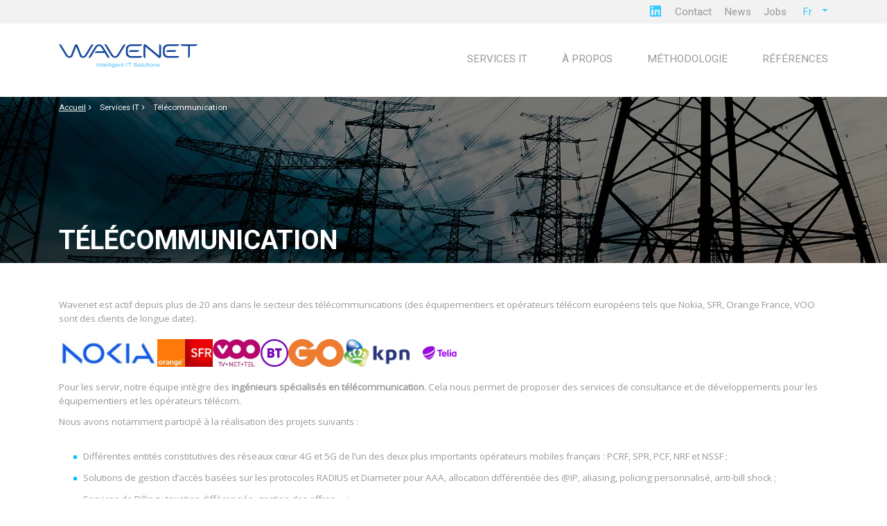

--- FILE ---
content_type: text/html
request_url: https://www.wavenet.be/fr/services-it/telecommunication/
body_size: 10305
content:
<!DOCTYPE html><html lang="fr"><head><meta charSet="utf-8"/><meta name="viewport" content="width=device-width"/><title>Nos services de télécommunication | Wavenet</title><meta name="description" content="Wavenet propose des services de développements et de consultance pour les équipementiers et les opérateurs télécom."/><meta name="format-detection" content="telephone=no"/><meta name="apple-mobile-web-app-capable" content="yes"/><meta name="apple-mobile-web-app-status-bar-style" content="black"/><meta name="msapplication-config" content="/_next/static/media/browserconfig.31b130ce.xml"/><meta name="theme-color" content="#ffffff"/><link rel="apple-touch-icon" sizes="180x180" href="/_next/static/media/apple-touch-icon.d1e05c1a.png"/><link rel="icon" type="image/png" href="/_next/static/media/favicon-32x32.79644ecf.png" sizes="32x32"/><link rel="icon" type="image/png" href="/_next/static/media/favicon-16x16.ad208e9e.png" sizes="16x16"/><link rel="manifest" href="/_next/static/media/manifest.f9bd081b.webmanifest"/><link rel="mask-icon" href="/_next/static/media/safari-pinned-tab.0afd6d10.svg" color="#ff3333"/><meta property="og:type" content="website"/><meta property="og:url" content="https://www.wavenet.be/fr/services-it/telecommunication/"/><meta property="og:title" content="Nos services de télécommunication | Wavenet"/><meta property="og:description" content="Wavenet propose des services de développements et de consultance pour les équipementiers et les opérateurs télécom."/><meta property="og:site_name" content="Wavenet"/><meta property="og:locale" content="fr"/><meta property="og:image" content="https://www.wavenet.be/_next/static/media/Logo-wvn-1200px.9612a0fb.png"/><meta property="og:image:width" content="1200"/><meta property="og:image:height" content="1200"/><meta name="twitter:card" content="summary"/><meta name="twitter:url" content="https://www.wavenet.be/fr/services-it/telecommunication/"/><meta name="twitter:title" content="Nos services de télécommunication | Wavenet"/><meta name="twitter:description" content="Wavenet propose des services de développements et de consultance pour les équipementiers et les opérateurs télécom."/><meta name="twitter:image" content="https://www.wavenet.be/_next/static/media/Logo-wvn-1200px.9612a0fb.png"/><script async="" src="https://www.googletagmanager.com/gtag/js?id=UA-48106719-1"></script><script>window.dataLayer = window.dataLayer || []; function gtag(){dataLayer.push(arguments);} gtag('js', new Date()); gtag('config', "UA-48106719-1");</script><meta name="next-head-count" content="30"/><style>.no-js {visibility: visible;}</style><script>window.$crisp=[];window.CRISP_WEBSITE_ID="6915b0a6-09f8-4466-b49c-8f8e701e0cfe";(function(){d=document;s=d.createElement("script");s.src="https://client.crisp.chat/l.js";s.async=1;d.getElementsByTagName("head")[0].appendChild(s);})();</script><link rel="preconnect" href="https://fonts.gstatic.com" crossorigin /><link rel="preload" href="/_next/static/css/820ec78d3dcc0576.css" as="style"/><link rel="stylesheet" href="/_next/static/css/820ec78d3dcc0576.css" data-n-g=""/><link rel="preload" href="/_next/static/css/cd991ca5cee83b2a.css" as="style"/><link rel="stylesheet" href="/_next/static/css/cd991ca5cee83b2a.css" data-n-p=""/><noscript data-n-css=""></noscript><script defer="" nomodule="" src="/_next/static/chunks/polyfills-c67a75d1b6f99dc8.js"></script><script src="/_next/static/chunks/webpack-2ca94bb365b0c2b8.js" defer=""></script><script src="/_next/static/chunks/framework-8c4345daee7cb5cc.js" defer=""></script><script src="/_next/static/chunks/main-6ff041eb939364a3.js" defer=""></script><script src="/_next/static/chunks/pages/_app-2d700f03947d236f.js" defer=""></script><script src="/_next/static/chunks/458-11f8279e02272969.js" defer=""></script><script src="/_next/static/chunks/613-b6ebccd4e4ca0dcf.js" defer=""></script><script src="/_next/static/chunks/637-ce444d0924edcb16.js" defer=""></script><script src="/_next/static/chunks/pages/%5B...p%5D-92818755d4f316f2.js" defer=""></script><script src="/_next/static/3OW2qfFo9xU3gYubLc6r2/_buildManifest.js" defer=""></script><script src="/_next/static/3OW2qfFo9xU3gYubLc6r2/_ssgManifest.js" defer=""></script><style data-href="https://fonts.googleapis.com/css?family=Roboto:400,700|Open+Sans&display=swap">@font-face{font-family:'Open Sans';font-style:normal;font-weight:400;font-stretch:normal;font-display:swap;src:url(https://fonts.gstatic.com/s/opensans/v43/memSYaGs126MiZpBA-UvWbX2vVnXBbObj2OVZyOOSr4dVJWUgsjZ0B4gaVQ.woff) format('woff')}@font-face{font-family:'Roboto';font-style:normal;font-weight:400;font-stretch:normal;font-display:swap;src:url(https://fonts.gstatic.com/s/roboto/v48/KFOMCnqEu92Fr1ME7kSn66aGLdTylUAMQXC89YmC2DPNWubEbVmUiAw.woff) format('woff')}@font-face{font-family:'Roboto';font-style:normal;font-weight:700;font-stretch:normal;font-display:swap;src:url(https://fonts.gstatic.com/s/roboto/v48/KFOMCnqEu92Fr1ME7kSn66aGLdTylUAMQXC89YmC2DPNWuYjalmUiAw.woff) format('woff')}@font-face{font-family:'Open Sans';font-style:normal;font-weight:400;font-stretch:100%;font-display:swap;src:url(https://fonts.gstatic.com/s/opensans/v43/memSYaGs126MiZpBA-UvWbX2vVnXBbObj2OVZyOOSr4dVJWUgsjZ0B4taVQUwaEQbjB_mQ.woff) format('woff');unicode-range:U+0460-052F,U+1C80-1C8A,U+20B4,U+2DE0-2DFF,U+A640-A69F,U+FE2E-FE2F}@font-face{font-family:'Open Sans';font-style:normal;font-weight:400;font-stretch:100%;font-display:swap;src:url(https://fonts.gstatic.com/s/opensans/v43/memSYaGs126MiZpBA-UvWbX2vVnXBbObj2OVZyOOSr4dVJWUgsjZ0B4kaVQUwaEQbjB_mQ.woff) format('woff');unicode-range:U+0301,U+0400-045F,U+0490-0491,U+04B0-04B1,U+2116}@font-face{font-family:'Open Sans';font-style:normal;font-weight:400;font-stretch:100%;font-display:swap;src:url(https://fonts.gstatic.com/s/opensans/v43/memSYaGs126MiZpBA-UvWbX2vVnXBbObj2OVZyOOSr4dVJWUgsjZ0B4saVQUwaEQbjB_mQ.woff) format('woff');unicode-range:U+1F00-1FFF}@font-face{font-family:'Open Sans';font-style:normal;font-weight:400;font-stretch:100%;font-display:swap;src:url(https://fonts.gstatic.com/s/opensans/v43/memSYaGs126MiZpBA-UvWbX2vVnXBbObj2OVZyOOSr4dVJWUgsjZ0B4jaVQUwaEQbjB_mQ.woff) format('woff');unicode-range:U+0370-0377,U+037A-037F,U+0384-038A,U+038C,U+038E-03A1,U+03A3-03FF}@font-face{font-family:'Open Sans';font-style:normal;font-weight:400;font-stretch:100%;font-display:swap;src:url(https://fonts.gstatic.com/s/opensans/v43/memSYaGs126MiZpBA-UvWbX2vVnXBbObj2OVZyOOSr4dVJWUgsjZ0B4iaVQUwaEQbjB_mQ.woff) format('woff');unicode-range:U+0307-0308,U+0590-05FF,U+200C-2010,U+20AA,U+25CC,U+FB1D-FB4F}@font-face{font-family:'Open Sans';font-style:normal;font-weight:400;font-stretch:100%;font-display:swap;src:url(https://fonts.gstatic.com/s/opensans/v43/memSYaGs126MiZpBA-UvWbX2vVnXBbObj2OVZyOOSr4dVJWUgsjZ0B5caVQUwaEQbjB_mQ.woff) format('woff');unicode-range:U+0302-0303,U+0305,U+0307-0308,U+0310,U+0312,U+0315,U+031A,U+0326-0327,U+032C,U+032F-0330,U+0332-0333,U+0338,U+033A,U+0346,U+034D,U+0391-03A1,U+03A3-03A9,U+03B1-03C9,U+03D1,U+03D5-03D6,U+03F0-03F1,U+03F4-03F5,U+2016-2017,U+2034-2038,U+203C,U+2040,U+2043,U+2047,U+2050,U+2057,U+205F,U+2070-2071,U+2074-208E,U+2090-209C,U+20D0-20DC,U+20E1,U+20E5-20EF,U+2100-2112,U+2114-2115,U+2117-2121,U+2123-214F,U+2190,U+2192,U+2194-21AE,U+21B0-21E5,U+21F1-21F2,U+21F4-2211,U+2213-2214,U+2216-22FF,U+2308-230B,U+2310,U+2319,U+231C-2321,U+2336-237A,U+237C,U+2395,U+239B-23B7,U+23D0,U+23DC-23E1,U+2474-2475,U+25AF,U+25B3,U+25B7,U+25BD,U+25C1,U+25CA,U+25CC,U+25FB,U+266D-266F,U+27C0-27FF,U+2900-2AFF,U+2B0E-2B11,U+2B30-2B4C,U+2BFE,U+3030,U+FF5B,U+FF5D,U+1D400-1D7FF,U+1EE00-1EEFF}@font-face{font-family:'Open Sans';font-style:normal;font-weight:400;font-stretch:100%;font-display:swap;src:url(https://fonts.gstatic.com/s/opensans/v43/memSYaGs126MiZpBA-UvWbX2vVnXBbObj2OVZyOOSr4dVJWUgsjZ0B5OaVQUwaEQbjB_mQ.woff) format('woff');unicode-range:U+0001-000C,U+000E-001F,U+007F-009F,U+20DD-20E0,U+20E2-20E4,U+2150-218F,U+2190,U+2192,U+2194-2199,U+21AF,U+21E6-21F0,U+21F3,U+2218-2219,U+2299,U+22C4-22C6,U+2300-243F,U+2440-244A,U+2460-24FF,U+25A0-27BF,U+2800-28FF,U+2921-2922,U+2981,U+29BF,U+29EB,U+2B00-2BFF,U+4DC0-4DFF,U+FFF9-FFFB,U+10140-1018E,U+10190-1019C,U+101A0,U+101D0-101FD,U+102E0-102FB,U+10E60-10E7E,U+1D2C0-1D2D3,U+1D2E0-1D37F,U+1F000-1F0FF,U+1F100-1F1AD,U+1F1E6-1F1FF,U+1F30D-1F30F,U+1F315,U+1F31C,U+1F31E,U+1F320-1F32C,U+1F336,U+1F378,U+1F37D,U+1F382,U+1F393-1F39F,U+1F3A7-1F3A8,U+1F3AC-1F3AF,U+1F3C2,U+1F3C4-1F3C6,U+1F3CA-1F3CE,U+1F3D4-1F3E0,U+1F3ED,U+1F3F1-1F3F3,U+1F3F5-1F3F7,U+1F408,U+1F415,U+1F41F,U+1F426,U+1F43F,U+1F441-1F442,U+1F444,U+1F446-1F449,U+1F44C-1F44E,U+1F453,U+1F46A,U+1F47D,U+1F4A3,U+1F4B0,U+1F4B3,U+1F4B9,U+1F4BB,U+1F4BF,U+1F4C8-1F4CB,U+1F4D6,U+1F4DA,U+1F4DF,U+1F4E3-1F4E6,U+1F4EA-1F4ED,U+1F4F7,U+1F4F9-1F4FB,U+1F4FD-1F4FE,U+1F503,U+1F507-1F50B,U+1F50D,U+1F512-1F513,U+1F53E-1F54A,U+1F54F-1F5FA,U+1F610,U+1F650-1F67F,U+1F687,U+1F68D,U+1F691,U+1F694,U+1F698,U+1F6AD,U+1F6B2,U+1F6B9-1F6BA,U+1F6BC,U+1F6C6-1F6CF,U+1F6D3-1F6D7,U+1F6E0-1F6EA,U+1F6F0-1F6F3,U+1F6F7-1F6FC,U+1F700-1F7FF,U+1F800-1F80B,U+1F810-1F847,U+1F850-1F859,U+1F860-1F887,U+1F890-1F8AD,U+1F8B0-1F8BB,U+1F8C0-1F8C1,U+1F900-1F90B,U+1F93B,U+1F946,U+1F984,U+1F996,U+1F9E9,U+1FA00-1FA6F,U+1FA70-1FA7C,U+1FA80-1FA89,U+1FA8F-1FAC6,U+1FACE-1FADC,U+1FADF-1FAE9,U+1FAF0-1FAF8,U+1FB00-1FBFF}@font-face{font-family:'Open Sans';font-style:normal;font-weight:400;font-stretch:100%;font-display:swap;src:url(https://fonts.gstatic.com/s/opensans/v43/memSYaGs126MiZpBA-UvWbX2vVnXBbObj2OVZyOOSr4dVJWUgsjZ0B4vaVQUwaEQbjB_mQ.woff) format('woff');unicode-range:U+0102-0103,U+0110-0111,U+0128-0129,U+0168-0169,U+01A0-01A1,U+01AF-01B0,U+0300-0301,U+0303-0304,U+0308-0309,U+0323,U+0329,U+1EA0-1EF9,U+20AB}@font-face{font-family:'Open Sans';font-style:normal;font-weight:400;font-stretch:100%;font-display:swap;src:url(https://fonts.gstatic.com/s/opensans/v43/memSYaGs126MiZpBA-UvWbX2vVnXBbObj2OVZyOOSr4dVJWUgsjZ0B4uaVQUwaEQbjB_mQ.woff) format('woff');unicode-range:U+0100-02BA,U+02BD-02C5,U+02C7-02CC,U+02CE-02D7,U+02DD-02FF,U+0304,U+0308,U+0329,U+1D00-1DBF,U+1E00-1E9F,U+1EF2-1EFF,U+2020,U+20A0-20AB,U+20AD-20C0,U+2113,U+2C60-2C7F,U+A720-A7FF}@font-face{font-family:'Open Sans';font-style:normal;font-weight:400;font-stretch:100%;font-display:swap;src:url(https://fonts.gstatic.com/s/opensans/v43/memSYaGs126MiZpBA-UvWbX2vVnXBbObj2OVZyOOSr4dVJWUgsjZ0B4gaVQUwaEQbjA.woff) format('woff');unicode-range:U+0000-00FF,U+0131,U+0152-0153,U+02BB-02BC,U+02C6,U+02DA,U+02DC,U+0304,U+0308,U+0329,U+2000-206F,U+20AC,U+2122,U+2191,U+2193,U+2212,U+2215,U+FEFF,U+FFFD}@font-face{font-family:'Roboto';font-style:normal;font-weight:400;font-stretch:100%;font-display:swap;src:url(https://fonts.gstatic.com/s/roboto/v48/KFO7CnqEu92Fr1ME7kSn66aGLdTylUAMa3GUBHMdazTgWw.woff2) format('woff2');unicode-range:U+0460-052F,U+1C80-1C8A,U+20B4,U+2DE0-2DFF,U+A640-A69F,U+FE2E-FE2F}@font-face{font-family:'Roboto';font-style:normal;font-weight:400;font-stretch:100%;font-display:swap;src:url(https://fonts.gstatic.com/s/roboto/v48/KFO7CnqEu92Fr1ME7kSn66aGLdTylUAMa3iUBHMdazTgWw.woff2) format('woff2');unicode-range:U+0301,U+0400-045F,U+0490-0491,U+04B0-04B1,U+2116}@font-face{font-family:'Roboto';font-style:normal;font-weight:400;font-stretch:100%;font-display:swap;src:url(https://fonts.gstatic.com/s/roboto/v48/KFO7CnqEu92Fr1ME7kSn66aGLdTylUAMa3CUBHMdazTgWw.woff2) format('woff2');unicode-range:U+1F00-1FFF}@font-face{font-family:'Roboto';font-style:normal;font-weight:400;font-stretch:100%;font-display:swap;src:url(https://fonts.gstatic.com/s/roboto/v48/KFO7CnqEu92Fr1ME7kSn66aGLdTylUAMa3-UBHMdazTgWw.woff2) format('woff2');unicode-range:U+0370-0377,U+037A-037F,U+0384-038A,U+038C,U+038E-03A1,U+03A3-03FF}@font-face{font-family:'Roboto';font-style:normal;font-weight:400;font-stretch:100%;font-display:swap;src:url(https://fonts.gstatic.com/s/roboto/v48/KFO7CnqEu92Fr1ME7kSn66aGLdTylUAMawCUBHMdazTgWw.woff2) format('woff2');unicode-range:U+0302-0303,U+0305,U+0307-0308,U+0310,U+0312,U+0315,U+031A,U+0326-0327,U+032C,U+032F-0330,U+0332-0333,U+0338,U+033A,U+0346,U+034D,U+0391-03A1,U+03A3-03A9,U+03B1-03C9,U+03D1,U+03D5-03D6,U+03F0-03F1,U+03F4-03F5,U+2016-2017,U+2034-2038,U+203C,U+2040,U+2043,U+2047,U+2050,U+2057,U+205F,U+2070-2071,U+2074-208E,U+2090-209C,U+20D0-20DC,U+20E1,U+20E5-20EF,U+2100-2112,U+2114-2115,U+2117-2121,U+2123-214F,U+2190,U+2192,U+2194-21AE,U+21B0-21E5,U+21F1-21F2,U+21F4-2211,U+2213-2214,U+2216-22FF,U+2308-230B,U+2310,U+2319,U+231C-2321,U+2336-237A,U+237C,U+2395,U+239B-23B7,U+23D0,U+23DC-23E1,U+2474-2475,U+25AF,U+25B3,U+25B7,U+25BD,U+25C1,U+25CA,U+25CC,U+25FB,U+266D-266F,U+27C0-27FF,U+2900-2AFF,U+2B0E-2B11,U+2B30-2B4C,U+2BFE,U+3030,U+FF5B,U+FF5D,U+1D400-1D7FF,U+1EE00-1EEFF}@font-face{font-family:'Roboto';font-style:normal;font-weight:400;font-stretch:100%;font-display:swap;src:url(https://fonts.gstatic.com/s/roboto/v48/KFO7CnqEu92Fr1ME7kSn66aGLdTylUAMaxKUBHMdazTgWw.woff2) format('woff2');unicode-range:U+0001-000C,U+000E-001F,U+007F-009F,U+20DD-20E0,U+20E2-20E4,U+2150-218F,U+2190,U+2192,U+2194-2199,U+21AF,U+21E6-21F0,U+21F3,U+2218-2219,U+2299,U+22C4-22C6,U+2300-243F,U+2440-244A,U+2460-24FF,U+25A0-27BF,U+2800-28FF,U+2921-2922,U+2981,U+29BF,U+29EB,U+2B00-2BFF,U+4DC0-4DFF,U+FFF9-FFFB,U+10140-1018E,U+10190-1019C,U+101A0,U+101D0-101FD,U+102E0-102FB,U+10E60-10E7E,U+1D2C0-1D2D3,U+1D2E0-1D37F,U+1F000-1F0FF,U+1F100-1F1AD,U+1F1E6-1F1FF,U+1F30D-1F30F,U+1F315,U+1F31C,U+1F31E,U+1F320-1F32C,U+1F336,U+1F378,U+1F37D,U+1F382,U+1F393-1F39F,U+1F3A7-1F3A8,U+1F3AC-1F3AF,U+1F3C2,U+1F3C4-1F3C6,U+1F3CA-1F3CE,U+1F3D4-1F3E0,U+1F3ED,U+1F3F1-1F3F3,U+1F3F5-1F3F7,U+1F408,U+1F415,U+1F41F,U+1F426,U+1F43F,U+1F441-1F442,U+1F444,U+1F446-1F449,U+1F44C-1F44E,U+1F453,U+1F46A,U+1F47D,U+1F4A3,U+1F4B0,U+1F4B3,U+1F4B9,U+1F4BB,U+1F4BF,U+1F4C8-1F4CB,U+1F4D6,U+1F4DA,U+1F4DF,U+1F4E3-1F4E6,U+1F4EA-1F4ED,U+1F4F7,U+1F4F9-1F4FB,U+1F4FD-1F4FE,U+1F503,U+1F507-1F50B,U+1F50D,U+1F512-1F513,U+1F53E-1F54A,U+1F54F-1F5FA,U+1F610,U+1F650-1F67F,U+1F687,U+1F68D,U+1F691,U+1F694,U+1F698,U+1F6AD,U+1F6B2,U+1F6B9-1F6BA,U+1F6BC,U+1F6C6-1F6CF,U+1F6D3-1F6D7,U+1F6E0-1F6EA,U+1F6F0-1F6F3,U+1F6F7-1F6FC,U+1F700-1F7FF,U+1F800-1F80B,U+1F810-1F847,U+1F850-1F859,U+1F860-1F887,U+1F890-1F8AD,U+1F8B0-1F8BB,U+1F8C0-1F8C1,U+1F900-1F90B,U+1F93B,U+1F946,U+1F984,U+1F996,U+1F9E9,U+1FA00-1FA6F,U+1FA70-1FA7C,U+1FA80-1FA89,U+1FA8F-1FAC6,U+1FACE-1FADC,U+1FADF-1FAE9,U+1FAF0-1FAF8,U+1FB00-1FBFF}@font-face{font-family:'Roboto';font-style:normal;font-weight:400;font-stretch:100%;font-display:swap;src:url(https://fonts.gstatic.com/s/roboto/v48/KFO7CnqEu92Fr1ME7kSn66aGLdTylUAMa3OUBHMdazTgWw.woff2) format('woff2');unicode-range:U+0102-0103,U+0110-0111,U+0128-0129,U+0168-0169,U+01A0-01A1,U+01AF-01B0,U+0300-0301,U+0303-0304,U+0308-0309,U+0323,U+0329,U+1EA0-1EF9,U+20AB}@font-face{font-family:'Roboto';font-style:normal;font-weight:400;font-stretch:100%;font-display:swap;src:url(https://fonts.gstatic.com/s/roboto/v48/KFO7CnqEu92Fr1ME7kSn66aGLdTylUAMa3KUBHMdazTgWw.woff2) format('woff2');unicode-range:U+0100-02BA,U+02BD-02C5,U+02C7-02CC,U+02CE-02D7,U+02DD-02FF,U+0304,U+0308,U+0329,U+1D00-1DBF,U+1E00-1E9F,U+1EF2-1EFF,U+2020,U+20A0-20AB,U+20AD-20C0,U+2113,U+2C60-2C7F,U+A720-A7FF}@font-face{font-family:'Roboto';font-style:normal;font-weight:400;font-stretch:100%;font-display:swap;src:url(https://fonts.gstatic.com/s/roboto/v48/KFO7CnqEu92Fr1ME7kSn66aGLdTylUAMa3yUBHMdazQ.woff2) format('woff2');unicode-range:U+0000-00FF,U+0131,U+0152-0153,U+02BB-02BC,U+02C6,U+02DA,U+02DC,U+0304,U+0308,U+0329,U+2000-206F,U+20AC,U+2122,U+2191,U+2193,U+2212,U+2215,U+FEFF,U+FFFD}@font-face{font-family:'Roboto';font-style:normal;font-weight:700;font-stretch:100%;font-display:swap;src:url(https://fonts.gstatic.com/s/roboto/v48/KFO7CnqEu92Fr1ME7kSn66aGLdTylUAMa3GUBHMdazTgWw.woff2) format('woff2');unicode-range:U+0460-052F,U+1C80-1C8A,U+20B4,U+2DE0-2DFF,U+A640-A69F,U+FE2E-FE2F}@font-face{font-family:'Roboto';font-style:normal;font-weight:700;font-stretch:100%;font-display:swap;src:url(https://fonts.gstatic.com/s/roboto/v48/KFO7CnqEu92Fr1ME7kSn66aGLdTylUAMa3iUBHMdazTgWw.woff2) format('woff2');unicode-range:U+0301,U+0400-045F,U+0490-0491,U+04B0-04B1,U+2116}@font-face{font-family:'Roboto';font-style:normal;font-weight:700;font-stretch:100%;font-display:swap;src:url(https://fonts.gstatic.com/s/roboto/v48/KFO7CnqEu92Fr1ME7kSn66aGLdTylUAMa3CUBHMdazTgWw.woff2) format('woff2');unicode-range:U+1F00-1FFF}@font-face{font-family:'Roboto';font-style:normal;font-weight:700;font-stretch:100%;font-display:swap;src:url(https://fonts.gstatic.com/s/roboto/v48/KFO7CnqEu92Fr1ME7kSn66aGLdTylUAMa3-UBHMdazTgWw.woff2) format('woff2');unicode-range:U+0370-0377,U+037A-037F,U+0384-038A,U+038C,U+038E-03A1,U+03A3-03FF}@font-face{font-family:'Roboto';font-style:normal;font-weight:700;font-stretch:100%;font-display:swap;src:url(https://fonts.gstatic.com/s/roboto/v48/KFO7CnqEu92Fr1ME7kSn66aGLdTylUAMawCUBHMdazTgWw.woff2) format('woff2');unicode-range:U+0302-0303,U+0305,U+0307-0308,U+0310,U+0312,U+0315,U+031A,U+0326-0327,U+032C,U+032F-0330,U+0332-0333,U+0338,U+033A,U+0346,U+034D,U+0391-03A1,U+03A3-03A9,U+03B1-03C9,U+03D1,U+03D5-03D6,U+03F0-03F1,U+03F4-03F5,U+2016-2017,U+2034-2038,U+203C,U+2040,U+2043,U+2047,U+2050,U+2057,U+205F,U+2070-2071,U+2074-208E,U+2090-209C,U+20D0-20DC,U+20E1,U+20E5-20EF,U+2100-2112,U+2114-2115,U+2117-2121,U+2123-214F,U+2190,U+2192,U+2194-21AE,U+21B0-21E5,U+21F1-21F2,U+21F4-2211,U+2213-2214,U+2216-22FF,U+2308-230B,U+2310,U+2319,U+231C-2321,U+2336-237A,U+237C,U+2395,U+239B-23B7,U+23D0,U+23DC-23E1,U+2474-2475,U+25AF,U+25B3,U+25B7,U+25BD,U+25C1,U+25CA,U+25CC,U+25FB,U+266D-266F,U+27C0-27FF,U+2900-2AFF,U+2B0E-2B11,U+2B30-2B4C,U+2BFE,U+3030,U+FF5B,U+FF5D,U+1D400-1D7FF,U+1EE00-1EEFF}@font-face{font-family:'Roboto';font-style:normal;font-weight:700;font-stretch:100%;font-display:swap;src:url(https://fonts.gstatic.com/s/roboto/v48/KFO7CnqEu92Fr1ME7kSn66aGLdTylUAMaxKUBHMdazTgWw.woff2) format('woff2');unicode-range:U+0001-000C,U+000E-001F,U+007F-009F,U+20DD-20E0,U+20E2-20E4,U+2150-218F,U+2190,U+2192,U+2194-2199,U+21AF,U+21E6-21F0,U+21F3,U+2218-2219,U+2299,U+22C4-22C6,U+2300-243F,U+2440-244A,U+2460-24FF,U+25A0-27BF,U+2800-28FF,U+2921-2922,U+2981,U+29BF,U+29EB,U+2B00-2BFF,U+4DC0-4DFF,U+FFF9-FFFB,U+10140-1018E,U+10190-1019C,U+101A0,U+101D0-101FD,U+102E0-102FB,U+10E60-10E7E,U+1D2C0-1D2D3,U+1D2E0-1D37F,U+1F000-1F0FF,U+1F100-1F1AD,U+1F1E6-1F1FF,U+1F30D-1F30F,U+1F315,U+1F31C,U+1F31E,U+1F320-1F32C,U+1F336,U+1F378,U+1F37D,U+1F382,U+1F393-1F39F,U+1F3A7-1F3A8,U+1F3AC-1F3AF,U+1F3C2,U+1F3C4-1F3C6,U+1F3CA-1F3CE,U+1F3D4-1F3E0,U+1F3ED,U+1F3F1-1F3F3,U+1F3F5-1F3F7,U+1F408,U+1F415,U+1F41F,U+1F426,U+1F43F,U+1F441-1F442,U+1F444,U+1F446-1F449,U+1F44C-1F44E,U+1F453,U+1F46A,U+1F47D,U+1F4A3,U+1F4B0,U+1F4B3,U+1F4B9,U+1F4BB,U+1F4BF,U+1F4C8-1F4CB,U+1F4D6,U+1F4DA,U+1F4DF,U+1F4E3-1F4E6,U+1F4EA-1F4ED,U+1F4F7,U+1F4F9-1F4FB,U+1F4FD-1F4FE,U+1F503,U+1F507-1F50B,U+1F50D,U+1F512-1F513,U+1F53E-1F54A,U+1F54F-1F5FA,U+1F610,U+1F650-1F67F,U+1F687,U+1F68D,U+1F691,U+1F694,U+1F698,U+1F6AD,U+1F6B2,U+1F6B9-1F6BA,U+1F6BC,U+1F6C6-1F6CF,U+1F6D3-1F6D7,U+1F6E0-1F6EA,U+1F6F0-1F6F3,U+1F6F7-1F6FC,U+1F700-1F7FF,U+1F800-1F80B,U+1F810-1F847,U+1F850-1F859,U+1F860-1F887,U+1F890-1F8AD,U+1F8B0-1F8BB,U+1F8C0-1F8C1,U+1F900-1F90B,U+1F93B,U+1F946,U+1F984,U+1F996,U+1F9E9,U+1FA00-1FA6F,U+1FA70-1FA7C,U+1FA80-1FA89,U+1FA8F-1FAC6,U+1FACE-1FADC,U+1FADF-1FAE9,U+1FAF0-1FAF8,U+1FB00-1FBFF}@font-face{font-family:'Roboto';font-style:normal;font-weight:700;font-stretch:100%;font-display:swap;src:url(https://fonts.gstatic.com/s/roboto/v48/KFO7CnqEu92Fr1ME7kSn66aGLdTylUAMa3OUBHMdazTgWw.woff2) format('woff2');unicode-range:U+0102-0103,U+0110-0111,U+0128-0129,U+0168-0169,U+01A0-01A1,U+01AF-01B0,U+0300-0301,U+0303-0304,U+0308-0309,U+0323,U+0329,U+1EA0-1EF9,U+20AB}@font-face{font-family:'Roboto';font-style:normal;font-weight:700;font-stretch:100%;font-display:swap;src:url(https://fonts.gstatic.com/s/roboto/v48/KFO7CnqEu92Fr1ME7kSn66aGLdTylUAMa3KUBHMdazTgWw.woff2) format('woff2');unicode-range:U+0100-02BA,U+02BD-02C5,U+02C7-02CC,U+02CE-02D7,U+02DD-02FF,U+0304,U+0308,U+0329,U+1D00-1DBF,U+1E00-1E9F,U+1EF2-1EFF,U+2020,U+20A0-20AB,U+20AD-20C0,U+2113,U+2C60-2C7F,U+A720-A7FF}@font-face{font-family:'Roboto';font-style:normal;font-weight:700;font-stretch:100%;font-display:swap;src:url(https://fonts.gstatic.com/s/roboto/v48/KFO7CnqEu92Fr1ME7kSn66aGLdTylUAMa3yUBHMdazQ.woff2) format('woff2');unicode-range:U+0000-00FF,U+0131,U+0152-0153,U+02BB-02BC,U+02C6,U+02DA,U+02DC,U+0304,U+0308,U+0329,U+2000-206F,U+20AC,U+2122,U+2191,U+2193,U+2212,U+2215,U+FEFF,U+FFFD}</style></head><body id="body" style="visibility:hidden" class="no-js"><script>(function() { document.body.classList.remove('no-js'); document.body.parentElement.classList.add('js-enabled'); document.addEventListener('DOMContentLoaded', function() { document.body.style.visibility = 'visible'; }); })()</script><div id="__next"><div class="main dt-service"><button class="nav-button " id="nav-icon" role="button" type="button" aria-label="navigation"><span></span><span></span><span></span><span></span></button><header><div class="header-top"><div class="container"><nav class="navigation navigationTop"><div class="follow d-md-inline-block"><a href="https://www.linkedin.com/company/wavenet-sprl" target="_blank" rel="nofollow noopener noreferrer"><i class="iconcustom-social-linkedin"></i></a></div><ul class="level1 d-md-inline-block"><li><a href="/fr/contact/">Contact</a></li><li><a href="/fr/news/">News</a></li><li><a href="/fr/jobs/">Jobs</a></li></ul><div class="dropdown dropdown-below dropdown-open"><a href="#" class="dropdown-toggle"><div class="dropdown-text">Fr</div></a><nav class="dropdown-menu-wrapper LanguageSwitcher_animation__mDE73 LanguageSwitcher_closed__dWrQu"><div class="dropdown-menu-container"><div class="dropdown-menu dropdown-menu-main dropdown-menu-open LanguageSwitcher_menu__pzHzx"><ul role="menu" class="dropdown-list"><li class="dropdown-item"><a role="menuitem" class="dropdown-link" href="/fr/services-it/telecommunication/"><span class="dropdown-text">Fr</span></a></li><li class="dropdown-item"><a role="menuitem" class="dropdown-link" href="/en/it-services/telecommunication/"><span class="dropdown-text">En</span></a></li></ul></div></div></nav></div></nav></div></div><div class="container header-bottom"><div class="row"><div class="col-12 col-md-3 col-lg-3"><span class="logo"><strong>Wavenet</strong><a aria-label="Page d&#x27;accueil" href="/fr/"><img alt="wavenet logo" srcSet="https://ik.imagekit.io/wavenet/static/tr:w-256/media/logo.f5d3a04a.svg 1x, https://ik.imagekit.io/wavenet/static/tr:w-640/media/logo.f5d3a04a.svg 2x" src="https://ik.imagekit.io/wavenet/static/tr:w-640/media/logo.f5d3a04a.svg" width="200" height="38" decoding="async" data-nimg="1" class="img-logo" loading="lazy" style="color:transparent"/></a></span></div><div class="col col-lg-9 nav-bar"><nav class="navigation navigationBigDevice d-none d-md-inline-block"><ul class="level1"><li><a href="/fr/services-it/developpement-sur-mesure/">Services IT</a><ul class="level2"><li><a class="" href="/fr/services-it/developpement-sur-mesure/">Développement sur mesure</a></li><li><a class="sublevel" href="/fr/services-it/solutions-web/">Solutions web</a><ul class="level3"><li><a href="/fr/services-it/solutions-web/e-commerce/">e-Commerce</a></li><li><a href="/fr/services-it/solutions-web/intranet-extranet/">Intranet &amp; Extranet</a></li></ul></li><li><a class="" href="/fr/services-it/intelligence-artificielle-business-intelligence/">Intelligence Artificielle &amp; Business Intelligence</a></li><li><a class="" href="/fr/services-it/design-uxui/">Design UX/UI</a></li><li><a class="sublevel" href="/fr/services-it/data-management-analytics/">Data Management &amp; Analytics</a><ul class="level3"><li><a href="/fr/services-it/data-management-analytics/business-intelligence/">Business Intelligence</a></li><li><a href="/fr/services-it/data-management-analytics/big-data/">Big Data</a></li><li><a href="/fr/services-it/data-management-analytics/machine-learning/">Machine Learning</a></li></ul></li><li><a class="sublevel" href="/fr/services-it/objets-connectes-iot/">Objets connectés - IoT</a><ul class="level3"><li><a href="/fr/services-it/objets-connectes-iot/plateforme-de-gestion-declairage-intelligent/">Plateforme de gestion d&#x27;éclairage intelligent</a></li><li><a href="/fr/services-it/objets-connectes-iot/suivi-de-materiel-de-chantier-pour-herontrack/">Suivi de matériel de chantier pour HeronTrack</a></li></ul></li><li><a class="" href="/fr/services-it/consultance/">Consultance</a></li><li><a class="" href="/fr/services-it/smart-city-e-government/">Smart City &amp; e-Government</a></li><li><a class="" href="/fr/services-it/cloud-avec-azure/">Cloud avec Azure</a></li><li><a class="" href="/fr/services-it/cloud-avec-aws/">Cloud avec AWS</a></li><li><a class="" href="/fr/services-it/telecommunication/">Télécommunication</a></li><li><a class="" href="/fr/services-it/cio-en-interim-ou-temps-partiel/">CIO en intérim ou temps partiel</a></li><li><a class="" href="/fr/services-it/formations/">Formations</a></li></ul></li><li><a href="/fr/a-propos/mission-vision-valeurs/">À propos</a><ul class="level2"><li><a class="" href="/fr/a-propos/mission-vision-valeurs/">Mission, vision &amp; valeurs</a></li><li><a class="" href="/fr/a-propos/travailler-chez-wavenet/">Travailler chez Wavenet</a></li><li><a class="" href="/fr/a-propos/partenariats-et-certifications/">Partenariats et certifications</a></li></ul></li><li><a href="/fr/methodologie/methodes-agiles/">Méthodologie</a><ul class="level2"><li><a class="" href="/fr/methodologie/methodes-agiles/">Méthodes agiles</a></li><li><a class="" href="/fr/methodologie/cycle-de-developpement/">Cycle de développement</a></li></ul></li><li><a href="/fr/realisations/references/">Références</a></li></ul></nav></div></div></div></header><section class="head-cycle" style="--background-image:url(https://ik.imagekit.io/wavenet/tr:w-1992:w-1903,h-240,cm-extract,y-246,x-89/media/1433/istock-661805558-mod.jpg);--mobile-background-image:url(https://ik.imagekit.io/wavenet/tr:w-792:w-380,h-240,cm-extract,y-0,x-127/media/1433/istock-661805558-mod.jpg);background-repeat:no-repeat;background-size:cover"><div class="container"><nav aria-label="breadcrumb"><ol class="breadcrumb"><li class="breadcrumb-item"><a href="/fr/">Accueil</a></li><li class="breadcrumb-item active" aria-current="page">Services IT</li><li class="breadcrumb-item active" aria-current="page">Télécommunication</li></ol></nav><h1>Télécommunication</h1></div></section> <div class="umb-grid"> <div class="grid-section"> <div> <div class="container"> <div class="row clearfix"> <div class="col-md-12 column"> <div> <p>Wavenet est actif depuis plus de 20 ans dans le secteur des télécommunications (des équipementiers et opérateurs télécom européens tels que Nokia, SFR, Orange France, VOO sont des clients de longue date).</p> <ul style="display:flex;gap:20px;list-style:none;align-content:center;align-items:center;padding-left:0px;flex-wrap:wrap"> <li style="height:40px;list-style:none;margin:0"><img style="height:100%;width:auto;max-width:initial" src="https://ik.imagekit.io/wavenet/tr:w-153,h-43/media/o4ln43a1/image.png" alt="" width="153" height="43" loading="lazy"/></li> <li style="height:40px;list-style:none;margin:0"><img style="height:100%;width:auto;max-width:initial" src="https://ik.imagekit.io/wavenet/tr:w-83,h-83/media/abzaguej/image.png" alt="" width="83" height="83" loading="lazy"/></li> <li style="height:40px;list-style:none;margin:0"><img style="height:100%;width:auto;max-width:initial" src="https://ik.imagekit.io/wavenet/tr:w-83,h-83/media/4nube14l/image.png" alt="" width="83" height="83" loading="lazy"/></li> <li style="height:40px;list-style:none;margin:0"><img style="height:100%;width:auto;max-width:initial" src="https://ik.imagekit.io/wavenet/tr:w-119,h-69/media/a1ddw5mr/image.png" alt="" width="119" height="69" loading="lazy"/></li> <li style="height:40px;list-style:none;margin:0"><img style="height:100%;width:auto;max-width:initial" src="https://ik.imagekit.io/wavenet/tr:w-250,h-250/media/uk2dmzaq/bt.png" alt="BT" width="250" height="250" loading="lazy"/></li> <li style="height:40px;list-style:none;margin:0"><img style="height:100%;width:auto;max-width:initial" src="https://ik.imagekit.io/wavenet/tr:w-200,h-100/media/up4hxfcp/go.png" alt="go" width="200" height="100" loading="lazy"/></li> <li style="height:40px;list-style:none;margin:0"><img style="height:100%;width:auto;max-width:initial" src="https://ik.imagekit.io/wavenet/tr:w-396,h-168/media/4csnvq32/kpn.png" alt="" width="396" height="168" loading="lazy"/></li> <li style="height:40px;list-style:none;margin:0"><img style="height:100%;width:auto;max-width:initial" src="https://ik.imagekit.io/wavenet/tr:w-500,h-228/media/fiobhjyr/telia.png" alt="Telia" width="500" height="228" loading="lazy"/></li> </ul> <p>Pour les servir, notre équipe intègre des <strong>ingénieurs spécialisés en télécommunication</strong>. Cela nous permet de proposer des services de consultance et de développements pour les équipementiers et les opérateurs télécom.</p> <p>Nous avons notamment participé à la réalisation des projets suivants :</p> <ul> <li>Différentes entités constitutives des réseaux cœur 4G et 5G de l’un des deux plus importants opérateurs mobiles français : PCRF, SPR, PCF, NRF et NSSF ;</li> <li>Solutions de gestion d’accès basées sur les protocoles RADIUS et Diameter pour AAA, allocation différentiée des @IP, aliasing, policing personnalisé, anti-bill shock ;</li> <li>Services de Billing : taxation différenciée, gestion des offres, …;</li> <li>Solution de gestion et de diagnostic à distance de box TV et de modem ;</li> <li>Outil de provisioning d’annuaires d’abonnés mobiles ;</li> <li>Outil de provisioning d’équipements réseau mobile (GGSN, …);</li> <li>Outils de gestion de logs : collecte, archivage, reformatage, anonymisation, analyse, parsing;</li> <li>Solutions de calcul, stockage et présentation de KPI QoS &amp; marketing via des solutions BI dédiées.</li> <li>Plateforme d’accès Internet mobile : optimisation et personnalisation de l’expérience abonné selon son profil, son terminal et le service visité;</li> <li>Services de messagerie SMS &amp; MMS;</li> </ul> <p>Les solutions télécom développées par Wavenet sont interopérables et adaptables, permettant ainsi de faire face aux différences d’interprétations des normes/standards par les équipementiers. </p> <h3>Solutions réseau coeur 4G et 5G</h3> <p>Wavenet participe depuis 2014 à la conception et au développement de différentes solutions logicielles constitutives des réseaux cœur 4G et 5G d&#x27;un opérateur mobile français majeur (20,685 millions d&#x27;abonnés en 2023).</p> <p><br/>Un réseau de téléphonie mobile est constitué de deux parties : une partie radio (RAN – Radio Access Network) et une partie cœur de réseau (CN – Core Network). Le réseau d’accès radio assure la connexion des mobiles et la réservation des ressources radio entre un mobile et une antenne. Le réseau cœur interconnecte les réseaux d’accès radio, gère les autorisations d’accès aux services et fournit l’accès à Internet. </p> <p><img style="display:block;margin-left:auto;margin-right:auto" src="https://ik.imagekit.io/wavenet/tr:w-500,h-108/media/junns2z0/image.png" alt="Figure 1- Réseau mobile" width="500" height="108" loading="lazy"/></p> <p>Le réseau cœur 5G (5GCN, 5G Core Network) est constitué d&#x27;un ensemble de solutions logicielles, dénommées &quot;fonctions&quot; et standardisées par l&#x27;organisme de standardisation 3GPP.</p> <p><img style="display:block;margin-left:auto;margin-right:auto" src="https://ik.imagekit.io/wavenet/tr:w-500,h-217/media/05jb0n13/image.png" alt="Figure 2- Fonction 5G Core Network" width="500" height="217" loading="lazy"/></p> <p>Dans ce contexte, Wavenet conçoit et développe les fonctions 5G suivantes :</p> <ul> <li>PCF – Policy and Charging Control Function ;</li> <li>NRF – Network Repository Function ;</li> <li>NSSF – Network Slice Selection Function ;</li> <li>SPR – Subscriber Profile Repository.</li> </ul> <p>Le <strong>PCF (Policy and Charging Control Function)</strong> est un élément central du réseau cœur 5G, essentiel à la continuité des services offerts aux abonnés mobile. Celui-ci est en charge des règles applicables aux mobiles pour réguler leurs accès aux services Data et Voix (VoLTE, VoNR) : gestion de QoS, gestion de la mobilité, sélection de la technologie d&#x27;accès, contrôle parental, …</p> <p><br/>Le<strong> NRF (Network Repository Function)</strong> est un composant clé de l&#x27;architecture SBA (Service Based Architecture) 5G. Le NRF maintient un référentiel de toutes les entités 5G disponibles dans le réseau de l&#x27;opérateur, ainsi que les services fournis par chacune de ces entités. Il expose aux autres entités 5G des services d&#x27;authentification, de recherche d’entités et de gestion des profils des entités 5GC.</p> <p><br/>Le <strong>NSSF (Network Slice Selection Function)</strong> est responsable de la sélection des tranches réseau que l&#x27;abonné va pouvoir utiliser en fonction de son contrat (SLA) pour lui apporter la QoE (Quality of Experience) souhaitée. Le choix de la tranche réseau est effectuée à l&#x27;enregistrement du mobile. Le Network Slicing introduit par la 5G permet aux opérateurs de dédier des réseaux virtualisés à des usages spécifiques (e.g. applications critiques, IoT, …).</p> <p><br/>Le<strong> SPR (Subscriber Profile Repository)</strong> gère les données des abonnés nécessaires aux autres entités 5GC: données relatives aux abonnements (catégorie d&#x27;abonné, services souscrits, … ) et données nécessaires à l&#x27;application des règles de régulation de trafic par le PCF (limites de débit, limites de volume, PLMNs autorisés, …).<br/>Ces différentes solutions logicielles répondent à des exigences fortes de dimensionnement, de performances et de résilience, adaptées aux conditions de trafic de l&#x27;opérateur mobile. A titre d&#x27;exemple, le PCF doit être capable  :</p> <ul> <li>de traiter des pics de 18 millions de messages par tranche de 5 minutes durant les heures de pointes ;</li> <li>de maintenir un temps de traitement de message en dessous de 5 millisecondes ;</li> <li>de stocker 80 millions de profils d&#x27;abonnés en garantissant des temps de lecture/écriture très faibles et en minimisant les risques de pertes de données en cas de pannes matérielles.</li> </ul> <h3>Solution d&#x27;accès internet hybride</h3> <p>Wavenet assure également depuis 2024 la maintenance et le support de la solution Tessares, qui permet aux opérateurs télécom d’offrir à leurs clients une solution innovante améliorant la bande passante internet en combinant l’internet fixe et l’internet mobile. Cette solution est actuellement déployée via cinq opérateurs européens : Telia en Lituanie, Proximus en Belgique, KPN aux Pays-Bas, GO MALTA à Malte et British Telecom au Royaume-Uni, servant environ 150 000 utilisateurs finaux.</p> <p><img style="display:block;margin-left:auto;margin-right:auto" src="https://ik.imagekit.io/wavenet/tr:w-500,h-128/media/3grmwyfd/image.png" alt="Figure 3- Clients Hybrid Access" width="500" height="128" loading="lazy"/></p> <p>En s&#x27;appuyant sur la technologie Multipath TCP (MPTCP), la solution combine les connexions fixes (comme l&#x27;ADSL, VDSL ou la fibre optique) avec les réseaux mobiles (4G ou 5G). On parle alors d&#x27;internet hybride ou d&#x27;agrégation. Cela permet d&#x27;augmenter la bande passante disponible pour l&#x27;utilisateur final.</p> <p><img style="display:block;margin-left:auto;margin-right:auto" src="https://ik.imagekit.io/wavenet/tr:w-500,h-215/media/bilgg5lt/image.png" alt="Figure 4- HAG and HCPE" width="500" height="215" loading="lazy"/></p> <p>La solution utilise deux composants logiciels qui communiquent entre eux : le HAG (Hybrid Access Gateway) et le HCPE (Hybrid Customer Premises Equipment). Le HAG est une passerelle d&#x27;accès hybride située dans le réseau de l&#x27;opérateur, qui coordonne l&#x27;agrégation des connexions fixes et mobiles. Il gère intelligemment le trafic en répartissant les données entre les deux réseaux selon la capacité et la disponibilité de chacun, assurant ainsi une expérience utilisateur optimisée. De l&#x27;autre côté, le HCPE est l&#x27;équipement installé chez le client, qui permet de combiner physiquement les connexions fixes et mobiles. Ce dispositif, généralement un modem ou un routeur compatible contenant l&#x27;agent logiciel d&#x27;accès hybride, est essentiel pour que les utilisateurs finaux puissent bénéficier des améliorations de bande passante.</p> <p>Cette technologie s&#x27;adresse principalement aux zones mal desservies par les infrastructures internet fixes traditionnelles, où les utilisateurs peuvent souffrir de connexions lentes ou instables. En associant les réseaux fixe et mobile, Tessares offre une solution à ces problèmes en maximisant l&#x27;utilisation des ressources réseau existantes sans nécessiter d&#x27;infrastructures nouvelles coûteuses.</p> </div> </div> </div> </div> </div> <div> <div class="container"> <div class="row clearfix"> <div class="col-md-12 column"> <div> <div class="personnalBtn"><a class="btn btn-primary" href="/fr/realisations/references/">Télécommunication<!-- --> <i class="iconcustom-mobile"></i></a></div> </div> </div> </div> </div> </div> </div> </div> <section class="rassurant parallax" style="background-image:url(https://ik.imagekit.io/wavenet/tr:w-1900,h-700/media/1138/rassurant.jpg)"><div class="rassurant_inside"><div class="container flex"><article><small>Création en</small>1999</article><article>180<small>employés</small></article><article><small>Chiffre d&#x27;affaires</small><i class="iconcustom-arrow-up"></i>17%</article><article>355<small>clients et vous ?</small></article></div></div></section><nav id="navigationSmallDevice" role="navigation" class="navigationSmallDevice d-md-none d-print-block"><ul class="level1"><li><a href="">Services IT</a><ul class="collapse "><li><a href="/fr/services-it/developpement-sur-mesure/">Développement sur mesure</a></li><li><a href="/fr/services-it/solutions-web/">Solutions web</a><ul class="level3"><li><a href="/fr/services-it/solutions-web/e-commerce/">e-Commerce</a></li><li><a href="/fr/services-it/solutions-web/intranet-extranet/">Intranet &amp; Extranet</a></li></ul></li><li><a href="/fr/services-it/intelligence-artificielle-business-intelligence/">Intelligence Artificielle &amp; Business Intelligence</a></li><li><a href="/fr/services-it/design-uxui/">Design UX/UI</a></li><li><a href="/fr/services-it/data-management-analytics/">Data Management &amp; Analytics</a><ul class="level3"><li><a href="/fr/services-it/data-management-analytics/business-intelligence/">Business Intelligence</a></li><li><a href="/fr/services-it/data-management-analytics/big-data/">Big Data</a></li><li><a href="/fr/services-it/data-management-analytics/machine-learning/">Machine Learning</a></li></ul></li><li><a href="/fr/services-it/objets-connectes-iot/">Objets connectés - IoT</a><ul class="level3"><li><a href="/fr/services-it/objets-connectes-iot/plateforme-de-gestion-declairage-intelligent/">Plateforme de gestion d&#x27;éclairage intelligent</a></li><li><a href="/fr/services-it/objets-connectes-iot/suivi-de-materiel-de-chantier-pour-herontrack/">Suivi de matériel de chantier pour HeronTrack</a></li></ul></li><li><a href="/fr/services-it/consultance/">Consultance</a></li><li><a href="/fr/services-it/smart-city-e-government/">Smart City &amp; e-Government</a></li><li><a href="/fr/services-it/cloud-avec-azure/">Cloud avec Azure</a></li><li><a href="/fr/services-it/cloud-avec-aws/">Cloud avec AWS</a></li><li><a href="/fr/services-it/telecommunication/">Télécommunication</a></li><li><a href="/fr/services-it/cio-en-interim-ou-temps-partiel/">CIO en intérim ou temps partiel</a></li><li><a href="/fr/services-it/formations/">Formations</a></li></ul></li><li><a href="">À propos</a><ul class="collapse "><li><a href="/fr/a-propos/mission-vision-valeurs/">Mission, vision &amp; valeurs</a></li><li><a href="/fr/a-propos/travailler-chez-wavenet/">Travailler chez Wavenet</a></li><li><a href="/fr/a-propos/partenariats-et-certifications/">Partenariats et certifications</a></li></ul></li><li><a href="">Méthodologie</a><ul class="collapse "><li><a href="/fr/methodologie/methodes-agiles/">Méthodes agiles</a></li><li><a href="/fr/methodologie/cycle-de-developpement/">Cycle de développement</a></li></ul></li><li><a href="/fr/realisations/references/">Références</a></li><li><a href="/fr/contact/">Contact</a></li><li><a href="/fr/news/">News</a></li><li><a href="/fr/jobs/">Jobs</a></li></ul><ul class="nav-footer"><li><a href="/fr/services-it/telecommunication/">Fr</a></li><li><a href="/en/it-services/telecommunication/">En</a></li></ul></nav><footer class="footer ko-footer-container"><div class="maps container-fluid"><div class="row"><div class="col-md-5 col-sm-12 offset-md-0 col-12 offset-1 contact"><div class="titleGroup"><i class="iconcustom-pin-map"></i><h2><small>Rencontrez-nous !</small>Contact</h2><div class="textBorder"><div class="border"></div></div></div><address><div><span><a href="tel:+3269670335">+ 32 69 67 03 35 </a></span><i class="iconcustom-mobile"></i></div><div><span><a href="https://www.google.com/maps?f=d&amp;dirflg=d&amp;saddr=&amp;daddr=Rue de l&#x27;Artisanat 16,7900 Leuze-en-Hainaut,Belgique" target="_blank" rel="noopener noreferrer">Rue de l&#x27;Artisanat 16<!-- --> <br/>7900<!-- --> <!-- -->Leuze-en-Hainaut<br/>Belgique</a></span><i class="iconcustom-pin-map"></i></div><div><span><a href="mailto:info@wavenet.be">info@wavenet.be</a></span><i class="iconcustom-arobat"></i></div><div><span>Seulement à 1 km de la gare de Leuze !</span><i class="iconcustom-train"></i></div></address></div><div class="col-md-7 col-12 maps-content"><div class="wavenetsite mapsSearch"><!--$!--><template data-dgst="DYNAMIC_SERVER_USAGE"></template><!--/$--></div></div></div></div><div class="container footerBottom"><div class="row"><ul class="nav-footer col-xs-12 col-sm-5 col-md-5 col-lg-7"><li><a href="/fr/conditions-generales-de-vente/">Conditions générales de vente</a></li><li><a href="/fr/protection-des-donnees/">Protection des données</a></li></ul><div class="footer-copyright-tva col-xs-12 col-sm-7 col-md-7 col-lg-5">Wavenet © <!-- -->2025<span class="footer-copyright-pipe"></span>TVA / RPM Tournai BE 0466.784.784</div></div></div></footer><div class="europe_credit container"><table border="0" style="width:100%;border-collapse:collapse"><tbody><tr><td style="width:50%"><a title="Travailler chez Wavenet" href="/fr/a-propos/travailler-chez-wavenet/"><img style="display:block;margin-left:auto;margin-right:auto" src="https://ik.imagekit.io/wavenet/tr:w-97,h-137/media/1e0fpus2/wavenet.png" alt="Wavenet est certifiée Great Place To Work" width="97" height="137" loading="lazy"/></a></td><td style="width:50%"><a title="Projet de recherche et développement" href="/fr/projet-de-recherche-et-developpement/"><img style="display:block;margin-left:auto;margin-right:auto" src="https://ik.imagekit.io/wavenet/tr:w-270,h-137/media/03dhwes5/logo_feder_wallonie.png" alt="Le fonds européen de développement régional et la Wallonie investissent dans votre avenir" width="270" height="137" loading="lazy"/></a></td></tr></tbody></table> <p> </p></div></div></div><script id="__NEXT_DATA__" type="application/json">{"props":{"pageProps":{"page":{"id":"6b738000-6a84-4fea-9644-fc15c71384e1","contentTypeAlias":"service","seoData":{"title":"Nos services de télécommunication | Wavenet","description":"Wavenet propose des services de développements et de consultance pour les équipementiers et les opérateurs télécom."},"ogImage":null,"variation_fr":"/fr/services-it/telecommunication/","variation_en":"/en/it-services/telecommunication/","crumbtrail":{"items":[{"name":"Accueil","url":"/fr/"},{"name":"Services IT"},{"name":"Télécommunication","url":"/fr/services-it/telecommunication/"}]},"title":"Télécommunication","underTitle":"","backgroundImage":{"url":"https://ik.imagekit.io/wavenet/tr:w-1992:w-1903,h-240,cm-extract,y-246,x-89/media/1433/istock-661805558-mod.jpg"},"mobileBackgroundImage":{"url":"https://ik.imagekit.io/wavenet/tr:w-792:w-380,h-240,cm-extract,y-0,x-127/media/1433/istock-661805558-mod.jpg"},"grid":" \u003cdiv class=\"umb-grid\"\u003e \u003cdiv class=\"grid-section\"\u003e \u003cdiv\u003e \u003cdiv class=\"container\"\u003e \u003cdiv class=\"row clearfix\"\u003e \u003cdiv class=\"col-md-12 column\"\u003e \u003cdiv\u003e \u003cp\u003eWavenet est actif depuis plus de 20 ans dans le secteur des télécommunications (des équipementiers et opérateurs télécom européens tels que Nokia, SFR, Orange France, VOO sont des clients de longue date).\u003c/p\u003e \u003cul style=\"display:flex;gap:20px;list-style:none;align-content:center;align-items:center;padding-left:0px;flex-wrap:wrap\"\u003e \u003cli style=\"height:40px;list-style:none;margin:0\"\u003e\u003cimg style=\"height:100%;width:auto;max-width:initial\" src=\"https://ik.imagekit.io/wavenet/tr:w-153,h-43/media/o4ln43a1/image.png\" alt=\"\" width=\"153\" height=\"43\" loading=\"lazy\"/\u003e\u003c/li\u003e \u003cli style=\"height:40px;list-style:none;margin:0\"\u003e\u003cimg style=\"height:100%;width:auto;max-width:initial\" src=\"https://ik.imagekit.io/wavenet/tr:w-83,h-83/media/abzaguej/image.png\" alt=\"\" width=\"83\" height=\"83\" loading=\"lazy\"/\u003e\u003c/li\u003e \u003cli style=\"height:40px;list-style:none;margin:0\"\u003e\u003cimg style=\"height:100%;width:auto;max-width:initial\" src=\"https://ik.imagekit.io/wavenet/tr:w-83,h-83/media/4nube14l/image.png\" alt=\"\" width=\"83\" height=\"83\" loading=\"lazy\"/\u003e\u003c/li\u003e \u003cli style=\"height:40px;list-style:none;margin:0\"\u003e\u003cimg style=\"height:100%;width:auto;max-width:initial\" src=\"https://ik.imagekit.io/wavenet/tr:w-119,h-69/media/a1ddw5mr/image.png\" alt=\"\" width=\"119\" height=\"69\" loading=\"lazy\"/\u003e\u003c/li\u003e \u003cli style=\"height:40px;list-style:none;margin:0\"\u003e\u003cimg style=\"height:100%;width:auto;max-width:initial\" src=\"https://ik.imagekit.io/wavenet/tr:w-250,h-250/media/uk2dmzaq/bt.png\" alt=\"BT\" width=\"250\" height=\"250\" loading=\"lazy\"/\u003e\u003c/li\u003e \u003cli style=\"height:40px;list-style:none;margin:0\"\u003e\u003cimg style=\"height:100%;width:auto;max-width:initial\" src=\"https://ik.imagekit.io/wavenet/tr:w-200,h-100/media/up4hxfcp/go.png\" alt=\"go\" width=\"200\" height=\"100\" loading=\"lazy\"/\u003e\u003c/li\u003e \u003cli style=\"height:40px;list-style:none;margin:0\"\u003e\u003cimg style=\"height:100%;width:auto;max-width:initial\" src=\"https://ik.imagekit.io/wavenet/tr:w-396,h-168/media/4csnvq32/kpn.png\" alt=\"\" width=\"396\" height=\"168\" loading=\"lazy\"/\u003e\u003c/li\u003e \u003cli style=\"height:40px;list-style:none;margin:0\"\u003e\u003cimg style=\"height:100%;width:auto;max-width:initial\" src=\"https://ik.imagekit.io/wavenet/tr:w-500,h-228/media/fiobhjyr/telia.png\" alt=\"Telia\" width=\"500\" height=\"228\" loading=\"lazy\"/\u003e\u003c/li\u003e \u003c/ul\u003e \u003cp\u003ePour les servir, notre équipe intègre des \u003cstrong\u003eingénieurs spécialisés en télécommunication\u003c/strong\u003e. Cela nous permet de proposer des services de consultance et de développements pour les équipementiers et les opérateurs télécom.\u003c/p\u003e \u003cp\u003eNous avons notamment participé à la réalisation des projets suivants :\u003c/p\u003e \u003cul\u003e \u003cli\u003eDifférentes entités constitutives des réseaux cœur 4G et 5G de l’un des deux plus importants opérateurs mobiles français : PCRF, SPR, PCF, NRF et NSSF ;\u003c/li\u003e \u003cli\u003eSolutions de gestion d’accès basées sur les protocoles RADIUS et Diameter pour AAA, allocation différentiée des @IP, aliasing, policing personnalisé, anti-bill shock ;\u003c/li\u003e \u003cli\u003eServices de Billing : taxation différenciée, gestion des offres, …;\u003c/li\u003e \u003cli\u003eSolution de gestion et de diagnostic à distance de box TV et de modem ;\u003c/li\u003e \u003cli\u003eOutil de provisioning d’annuaires d’abonnés mobiles ;\u003c/li\u003e \u003cli\u003eOutil de provisioning d’équipements réseau mobile (GGSN, …);\u003c/li\u003e \u003cli\u003eOutils de gestion de logs : collecte, archivage, reformatage, anonymisation, analyse, parsing;\u003c/li\u003e \u003cli\u003eSolutions de calcul, stockage et présentation de KPI QoS \u0026amp; marketing via des solutions BI dédiées.\u003c/li\u003e \u003cli\u003ePlateforme d’accès Internet mobile : optimisation et personnalisation de l’expérience abonné selon son profil, son terminal et le service visité;\u003c/li\u003e \u003cli\u003eServices de messagerie SMS \u0026amp; MMS;\u003c/li\u003e \u003c/ul\u003e \u003cp\u003eLes solutions télécom développées par Wavenet sont interopérables et adaptables, permettant ainsi de faire face aux différences d’interprétations des normes/standards par les équipementiers. \u003c/p\u003e \u003ch3\u003eSolutions réseau coeur 4G et 5G\u003c/h3\u003e \u003cp\u003eWavenet participe depuis 2014 à la conception et au développement de différentes solutions logicielles constitutives des réseaux cœur 4G et 5G d\u0026#x27;un opérateur mobile français majeur (20,685 millions d\u0026#x27;abonnés en 2023).\u003c/p\u003e \u003cp\u003e\u003cbr/\u003eUn réseau de téléphonie mobile est constitué de deux parties : une partie radio (RAN – Radio Access Network) et une partie cœur de réseau (CN – Core Network). Le réseau d’accès radio assure la connexion des mobiles et la réservation des ressources radio entre un mobile et une antenne. Le réseau cœur interconnecte les réseaux d’accès radio, gère les autorisations d’accès aux services et fournit l’accès à Internet. \u003c/p\u003e \u003cp\u003e\u003cimg style=\"display:block;margin-left:auto;margin-right:auto\" src=\"https://ik.imagekit.io/wavenet/tr:w-500,h-108/media/junns2z0/image.png\" alt=\"Figure 1- Réseau mobile\" width=\"500\" height=\"108\" loading=\"lazy\"/\u003e\u003c/p\u003e \u003cp\u003eLe réseau cœur 5G (5GCN, 5G Core Network) est constitué d\u0026#x27;un ensemble de solutions logicielles, dénommées \u0026quot;fonctions\u0026quot; et standardisées par l\u0026#x27;organisme de standardisation 3GPP.\u003c/p\u003e \u003cp\u003e\u003cimg style=\"display:block;margin-left:auto;margin-right:auto\" src=\"https://ik.imagekit.io/wavenet/tr:w-500,h-217/media/05jb0n13/image.png\" alt=\"Figure 2- Fonction 5G Core Network\" width=\"500\" height=\"217\" loading=\"lazy\"/\u003e\u003c/p\u003e \u003cp\u003eDans ce contexte, Wavenet conçoit et développe les fonctions 5G suivantes :\u003c/p\u003e \u003cul\u003e \u003cli\u003ePCF – Policy and Charging Control Function ;\u003c/li\u003e \u003cli\u003eNRF – Network Repository Function ;\u003c/li\u003e \u003cli\u003eNSSF – Network Slice Selection Function ;\u003c/li\u003e \u003cli\u003eSPR – Subscriber Profile Repository.\u003c/li\u003e \u003c/ul\u003e \u003cp\u003eLe \u003cstrong\u003ePCF (Policy and Charging Control Function)\u003c/strong\u003e est un élément central du réseau cœur 5G, essentiel à la continuité des services offerts aux abonnés mobile. Celui-ci est en charge des règles applicables aux mobiles pour réguler leurs accès aux services Data et Voix (VoLTE, VoNR) : gestion de QoS, gestion de la mobilité, sélection de la technologie d\u0026#x27;accès, contrôle parental, …\u003c/p\u003e \u003cp\u003e\u003cbr/\u003eLe\u003cstrong\u003e NRF (Network Repository Function)\u003c/strong\u003e est un composant clé de l\u0026#x27;architecture SBA (Service Based Architecture) 5G. Le NRF maintient un référentiel de toutes les entités 5G disponibles dans le réseau de l\u0026#x27;opérateur, ainsi que les services fournis par chacune de ces entités. Il expose aux autres entités 5G des services d\u0026#x27;authentification, de recherche d’entités et de gestion des profils des entités 5GC.\u003c/p\u003e \u003cp\u003e\u003cbr/\u003eLe \u003cstrong\u003eNSSF (Network Slice Selection Function)\u003c/strong\u003e est responsable de la sélection des tranches réseau que l\u0026#x27;abonné va pouvoir utiliser en fonction de son contrat (SLA) pour lui apporter la QoE (Quality of Experience) souhaitée. Le choix de la tranche réseau est effectuée à l\u0026#x27;enregistrement du mobile. Le Network Slicing introduit par la 5G permet aux opérateurs de dédier des réseaux virtualisés à des usages spécifiques (e.g. applications critiques, IoT, …).\u003c/p\u003e \u003cp\u003e\u003cbr/\u003eLe\u003cstrong\u003e SPR (Subscriber Profile Repository)\u003c/strong\u003e gère les données des abonnés nécessaires aux autres entités 5GC: données relatives aux abonnements (catégorie d\u0026#x27;abonné, services souscrits, … ) et données nécessaires à l\u0026#x27;application des règles de régulation de trafic par le PCF (limites de débit, limites de volume, PLMNs autorisés, …).\u003cbr/\u003eCes différentes solutions logicielles répondent à des exigences fortes de dimensionnement, de performances et de résilience, adaptées aux conditions de trafic de l\u0026#x27;opérateur mobile. A titre d\u0026#x27;exemple, le PCF doit être capable  :\u003c/p\u003e \u003cul\u003e \u003cli\u003ede traiter des pics de 18 millions de messages par tranche de 5 minutes durant les heures de pointes ;\u003c/li\u003e \u003cli\u003ede maintenir un temps de traitement de message en dessous de 5 millisecondes ;\u003c/li\u003e \u003cli\u003ede stocker 80 millions de profils d\u0026#x27;abonnés en garantissant des temps de lecture/écriture très faibles et en minimisant les risques de pertes de données en cas de pannes matérielles.\u003c/li\u003e \u003c/ul\u003e \u003ch3\u003eSolution d\u0026#x27;accès internet hybride\u003c/h3\u003e \u003cp\u003eWavenet assure également depuis 2024 la maintenance et le support de la solution Tessares, qui permet aux opérateurs télécom d’offrir à leurs clients une solution innovante améliorant la bande passante internet en combinant l’internet fixe et l’internet mobile. Cette solution est actuellement déployée via cinq opérateurs européens : Telia en Lituanie, Proximus en Belgique, KPN aux Pays-Bas, GO MALTA à Malte et British Telecom au Royaume-Uni, servant environ 150 000 utilisateurs finaux.\u003c/p\u003e \u003cp\u003e\u003cimg style=\"display:block;margin-left:auto;margin-right:auto\" src=\"https://ik.imagekit.io/wavenet/tr:w-500,h-128/media/3grmwyfd/image.png\" alt=\"Figure 3- Clients Hybrid Access\" width=\"500\" height=\"128\" loading=\"lazy\"/\u003e\u003c/p\u003e \u003cp\u003eEn s\u0026#x27;appuyant sur la technologie Multipath TCP (MPTCP), la solution combine les connexions fixes (comme l\u0026#x27;ADSL, VDSL ou la fibre optique) avec les réseaux mobiles (4G ou 5G). On parle alors d\u0026#x27;internet hybride ou d\u0026#x27;agrégation. Cela permet d\u0026#x27;augmenter la bande passante disponible pour l\u0026#x27;utilisateur final.\u003c/p\u003e \u003cp\u003e\u003cimg style=\"display:block;margin-left:auto;margin-right:auto\" src=\"https://ik.imagekit.io/wavenet/tr:w-500,h-215/media/bilgg5lt/image.png\" alt=\"Figure 4- HAG and HCPE\" width=\"500\" height=\"215\" loading=\"lazy\"/\u003e\u003c/p\u003e \u003cp\u003eLa solution utilise deux composants logiciels qui communiquent entre eux : le HAG (Hybrid Access Gateway) et le HCPE (Hybrid Customer Premises Equipment). Le HAG est une passerelle d\u0026#x27;accès hybride située dans le réseau de l\u0026#x27;opérateur, qui coordonne l\u0026#x27;agrégation des connexions fixes et mobiles. Il gère intelligemment le trafic en répartissant les données entre les deux réseaux selon la capacité et la disponibilité de chacun, assurant ainsi une expérience utilisateur optimisée. De l\u0026#x27;autre côté, le HCPE est l\u0026#x27;équipement installé chez le client, qui permet de combiner physiquement les connexions fixes et mobiles. Ce dispositif, généralement un modem ou un routeur compatible contenant l\u0026#x27;agent logiciel d\u0026#x27;accès hybride, est essentiel pour que les utilisateurs finaux puissent bénéficier des améliorations de bande passante.\u003c/p\u003e \u003cp\u003eCette technologie s\u0026#x27;adresse principalement aux zones mal desservies par les infrastructures internet fixes traditionnelles, où les utilisateurs peuvent souffrir de connexions lentes ou instables. En associant les réseaux fixe et mobile, Tessares offre une solution à ces problèmes en maximisant l\u0026#x27;utilisation des ressources réseau existantes sans nécessiter d\u0026#x27;infrastructures nouvelles coûteuses.\u003c/p\u003e \u003c/div\u003e \u003c/div\u003e \u003c/div\u003e \u003c/div\u003e \u003c/div\u003e \u003cdiv\u003e \u003cdiv class=\"container\"\u003e \u003cdiv class=\"row clearfix\"\u003e \u003cdiv class=\"col-md-12 column\"\u003e \u003cdiv\u003e \u003cmacro-filtered-references url=\"/fr/realisations/references/\" category=\"Télécom\" title=\"Télécommunication\" icon=\"mobile\"\u003e\u003c/macro-filtered-references\u003e \u003c/div\u003e \u003c/div\u003e \u003c/div\u003e \u003c/div\u003e \u003c/div\u003e \u003c/div\u003e \u003c/div\u003e "},"sites":{"items":[{"id":"a2b480c2-2161-4c38-9961-fc5f1b20fa26","country":"Belgique","city":"Leuze-en-Hainaut","postalCode":"7900","street":"Rue de l'Artisanat 16","latitude":"50.601749","longitude":"3.629123","publicTransport":"Seulement à 1 km de la gare de Leuze !","phone":"+ 32 69 67 03 35 ","contactEmail":""},{"id":"24055f14-b2c6-4b86-98b2-d725c715d83a","country":"France","city":"Villeneuve-d’Ascq","postalCode":"59666","street":"2, Rue de l’Épine","latitude":"50.601322","longitude":"3.137401","publicTransport":"À 5 min à pied de la station Quatre Cantons de la ligne 1 du métro de Lille","phone":"","contactEmail":"info@wavenet.fr"}]},"rassurants":{"items":[{"title":"Création en","value":"1999","icon":""},{"title":"employés","value":"180","icon":""},{"title":"Chiffre d'affaires","value":"17%","icon":"arrow-up"},{"title":"clients et vous ?","value":"355","icon":""}]},"footerInfo":{"title":"Rencontrez-nous !","subTitle":"Contact","customData":"\u003ctable border=\"0\" style=\"width:100%;border-collapse:collapse\"\u003e\u003ctbody\u003e\u003ctr\u003e\u003ctd style=\"width:50%\"\u003e\u003ca href=\"/fr/a-propos/travailler-chez-wavenet/\" title=\"Travailler chez Wavenet\"\u003e\u003cimg style=\"display:block;margin-left:auto;margin-right:auto\" src=\"https://ik.imagekit.io/wavenet/tr:w-97,h-137/media/1e0fpus2/wavenet.png\" alt=\"Wavenet est certifiée Great Place To Work\" width=\"97\" height=\"137\" loading=\"lazy\"/\u003e\u003c/a\u003e\u003c/td\u003e\u003ctd style=\"width:50%\"\u003e\u003ca href=\"/fr/projet-de-recherche-et-developpement/\" title=\"Projet de recherche et développement\"\u003e\u003cimg style=\"display:block;margin-left:auto;margin-right:auto\" src=\"https://ik.imagekit.io/wavenet/tr:w-270,h-137/media/03dhwes5/logo_feder_wallonie.png\" alt=\"Le fonds européen de développement régional et la Wallonie investissent dans votre avenir\" width=\"270\" height=\"137\" loading=\"lazy\"/\u003e\u003c/a\u003e\u003c/td\u003e\u003c/tr\u003e\u003c/tbody\u003e\u003c/table\u003e \u003cp\u003e \u003c/p\u003e","image":{"url":"https://ik.imagekit.io/wavenet/tr:w-1900,h-700/media/1138/rassurant.jpg"}},"navigation":{"headerMenu":[{"content":{"name":"Contact","url":"/fr/contact/","templateId":1420},"children":[]},{"content":{"name":"News","url":"/fr/news/","templateId":1590},"children":[]},{"content":{"name":"Jobs","url":"/fr/jobs/","templateId":1290},"children":[]}],"mainMenu":[{"content":{"name":"Services IT","url":"/fr/services-it/","templateId":null},"children":[{"content":{"name":"Développement sur mesure","url":"/fr/services-it/developpement-sur-mesure/","templateId":1416},"children":[]},{"content":{"name":"Solutions web","url":"/fr/services-it/solutions-web/","templateId":1416},"children":[{"content":{"name":"e-Commerce","url":"/fr/services-it/solutions-web/e-commerce/","templateId":1579}},{"content":{"name":"Intranet \u0026 Extranet","url":"/fr/services-it/solutions-web/intranet-extranet/","templateId":1579}}]},{"content":{"name":"Intelligence Artificielle \u0026 Business Intelligence","url":"/fr/services-it/intelligence-artificielle-business-intelligence/","templateId":1416},"children":[]},{"content":{"name":"Design UX/UI","url":"/fr/services-it/design-uxui/","templateId":1416},"children":[]},{"content":{"name":"Data Management \u0026 Analytics","url":"/fr/services-it/data-management-analytics/","templateId":1416},"children":[{"content":{"name":"Business Intelligence","url":"/fr/services-it/data-management-analytics/business-intelligence/","templateId":1579}},{"content":{"name":"Big Data","url":"/fr/services-it/data-management-analytics/big-data/","templateId":1579}},{"content":{"name":"Machine Learning","url":"/fr/services-it/data-management-analytics/machine-learning/","templateId":1579}}]},{"content":{"name":"Objets connectés - IoT","url":"/fr/services-it/objets-connectes-iot/","templateId":1416},"children":[{"content":{"name":"Plateforme de gestion d'éclairage intelligent","url":"/fr/services-it/objets-connectes-iot/plateforme-de-gestion-declairage-intelligent/","templateId":1579}},{"content":{"name":"Suivi de matériel de chantier pour HeronTrack","url":"/fr/services-it/objets-connectes-iot/suivi-de-materiel-de-chantier-pour-herontrack/","templateId":1579}}]},{"content":{"name":"Consultance","url":"/fr/services-it/consultance/","templateId":1416},"children":[]},{"content":{"name":"Smart City \u0026 e-Government","url":"/fr/services-it/smart-city-e-government/","templateId":1416},"children":[]},{"content":{"name":"Cloud avec Azure","url":"/fr/services-it/cloud-avec-azure/","templateId":1416},"children":[]},{"content":{"name":"Cloud avec AWS","url":"/fr/services-it/cloud-avec-aws/","templateId":1416},"children":[]},{"content":{"name":"Télécommunication","url":"/fr/services-it/telecommunication/","templateId":1416},"children":[]},{"content":{"name":"CIO en intérim ou temps partiel","url":"/fr/services-it/cio-en-interim-ou-temps-partiel/","templateId":1416},"children":[]},{"content":{"name":"Formations","url":"/fr/services-it/formations/","templateId":1416},"children":[]}]},{"content":{"name":"À propos","url":"/fr/a-propos/","templateId":null},"children":[{"content":{"name":"Mission, vision \u0026 valeurs","url":"/fr/a-propos/mission-vision-valeurs/","templateId":1579},"children":[]},{"content":{"name":"Travailler chez Wavenet","url":"/fr/a-propos/travailler-chez-wavenet/","templateId":2148},"children":[]},{"content":{"name":"Partenariats et certifications","url":"/fr/a-propos/partenariats-et-certifications/","templateId":1411},"children":[]}]},{"content":{"name":"Méthodologie","url":"/fr/methodologie/","templateId":null},"children":[{"content":{"name":"Méthodes agiles","url":"/fr/methodologie/methodes-agiles/","templateId":1340},"children":[]},{"content":{"name":"Cycle de développement","url":"/fr/methodologie/cycle-de-developpement/","templateId":1349},"children":[]}]},{"content":{"name":"Références","url":"/fr/realisations/references/","templateId":1377},"children":[]}],"footerMenu":[{"content":{"name":"Conditions générales de vente","url":"/fr/conditions-generales-de-vente/","templateId":1579},"children":[]},{"content":{"name":"Protection des données","url":"/fr/protection-des-donnees/","templateId":1579},"children":[]}]},"language":"fr","homeUrl":"/fr/"},"__N_SSG":true},"page":"/[...p]","query":{"p":["fr","services-it","telecommunication"]},"buildId":"3OW2qfFo9xU3gYubLc6r2","runtimeConfig":{"isPreview":false,"isDev":false,"isStatic":true},"isFallback":false,"gsp":true,"scriptLoader":[]}</script></body></html>

--- FILE ---
content_type: text/css
request_url: https://www.wavenet.be/_next/static/css/cd991ca5cee83b2a.css
body_size: 183
content:
.LanguageSwitcher_animation__mDE73{transition:opacity .3s}.LanguageSwitcher_opened__lKryl{opacity:1;display:block;pointer-events:all}.LanguageSwitcher_closed__dWrQu{opacity:0;display:block;pointer-events:none}.LanguageSwitcher_menu__pzHzx{padding-left:0!important}.LanguageSwitcher_menu__pzHzx a{padding:0 10px}.PreviewBadge_umbraco-preview-badge__upuVd{position:fixed;bottom:0;display:inline-flex;background:rgba(27,38,79,.9);color:#fff;font-size:12px;z-index:99999999;justify-content:center;align-items:center;box-shadow:0 5px 10px rgba(0,0,0,.2),0 1px 2px rgba(0,0,0,.2);line-height:1;pointer-events:none;left:50%;transform:translate(-50%,40px);animation:PreviewBadge_umbraco-preview-badge--effect__Ta2Cj 10s ease 1.2s both;border-radius:3px 3px 0 0}@keyframes PreviewBadge_umbraco-preview-badge--effect__Ta2Cj{0%{transform:translate(-50%,40px);animation-timing-function:ease-out}1.5%{transform:translate(-50%,-20px);animation-timing-function:ease-in}5.0%{transform:translate(-50%,-8px);animation-timing-function:ease-in}7.5%{transform:translate(-50%,-4px);animation-timing-function:ease-in}9.2%{transform:translate(-50%,-2px);animation-timing-function:ease-in}3.5%,6.5%,8.5%{transform:translate(-50%);animation-timing-function:ease-out}9.7%{transform:translate(-50%);animation-timing-function:ease-out}10.0%{transform:translate(-50%)}60%{transform:translate(-50%);animation-timing-function:ease-out}61.5%{transform:translate(-50%,-20px);animation-timing-function:ease-in}65.0%{transform:translate(-50%,-8px);animation-timing-function:ease-in}67.5%{transform:translate(-50%,-4px);animation-timing-function:ease-in}69.2%{transform:translate(-50%,-2px);animation-timing-function:ease-in}63.5%,66.5%,68.5%{transform:translate(-50%);animation-timing-function:ease-out}69.7%{transform:translate(-50%);animation-timing-function:ease-out}70.0%{transform:translate(-50%)}100.0%{transform:translate(-50%)}}.PreviewBadge_umbraco-preview-badge__header__ARSb_{padding:1em;font-weight:700;pointer-events:none}.PreviewBadge_umbraco-preview-badge__a___Wx9P{width:3em;padding:1em;display:flex;flex-shrink:0;align-items:center;align-self:stretch;color:#fff;text-decoration:none;font-weight:700;border-left:1px solid hsla(0,0%,100%,.25);pointer-events:all}.PreviewBadge_umbraco-preview-badge__a___Wx9P svg{width:1em;height:1em}.PreviewBadge_umbraco-preview-badge__a___Wx9P:hover{background:#202d5e}.PreviewBadge_umbraco-preview-badge__end___rU1g svg{fill:#fff;width:1em}

--- FILE ---
content_type: text/css
request_url: https://www.wavenet.be/_next/static/css/cd991ca5cee83b2a.css
body_size: 204
content:
.LanguageSwitcher_animation__mDE73{transition:opacity .3s}.LanguageSwitcher_opened__lKryl{opacity:1;display:block;pointer-events:all}.LanguageSwitcher_closed__dWrQu{opacity:0;display:block;pointer-events:none}.LanguageSwitcher_menu__pzHzx{padding-left:0!important}.LanguageSwitcher_menu__pzHzx a{padding:0 10px}.PreviewBadge_umbraco-preview-badge__upuVd{position:fixed;bottom:0;display:inline-flex;background:rgba(27,38,79,.9);color:#fff;font-size:12px;z-index:99999999;justify-content:center;align-items:center;box-shadow:0 5px 10px rgba(0,0,0,.2),0 1px 2px rgba(0,0,0,.2);line-height:1;pointer-events:none;left:50%;transform:translate(-50%,40px);animation:PreviewBadge_umbraco-preview-badge--effect__Ta2Cj 10s ease 1.2s both;border-radius:3px 3px 0 0}@keyframes PreviewBadge_umbraco-preview-badge--effect__Ta2Cj{0%{transform:translate(-50%,40px);animation-timing-function:ease-out}1.5%{transform:translate(-50%,-20px);animation-timing-function:ease-in}5.0%{transform:translate(-50%,-8px);animation-timing-function:ease-in}7.5%{transform:translate(-50%,-4px);animation-timing-function:ease-in}9.2%{transform:translate(-50%,-2px);animation-timing-function:ease-in}3.5%,6.5%,8.5%{transform:translate(-50%);animation-timing-function:ease-out}9.7%{transform:translate(-50%);animation-timing-function:ease-out}10.0%{transform:translate(-50%)}60%{transform:translate(-50%);animation-timing-function:ease-out}61.5%{transform:translate(-50%,-20px);animation-timing-function:ease-in}65.0%{transform:translate(-50%,-8px);animation-timing-function:ease-in}67.5%{transform:translate(-50%,-4px);animation-timing-function:ease-in}69.2%{transform:translate(-50%,-2px);animation-timing-function:ease-in}63.5%,66.5%,68.5%{transform:translate(-50%);animation-timing-function:ease-out}69.7%{transform:translate(-50%);animation-timing-function:ease-out}70.0%{transform:translate(-50%)}100.0%{transform:translate(-50%)}}.PreviewBadge_umbraco-preview-badge__header__ARSb_{padding:1em;font-weight:700;pointer-events:none}.PreviewBadge_umbraco-preview-badge__a___Wx9P{width:3em;padding:1em;display:flex;flex-shrink:0;align-items:center;align-self:stretch;color:#fff;text-decoration:none;font-weight:700;border-left:1px solid hsla(0,0%,100%,.25);pointer-events:all}.PreviewBadge_umbraco-preview-badge__a___Wx9P svg{width:1em;height:1em}.PreviewBadge_umbraco-preview-badge__a___Wx9P:hover{background:#202d5e}.PreviewBadge_umbraco-preview-badge__end___rU1g svg{fill:#fff;width:1em}

--- FILE ---
content_type: application/javascript
request_url: https://www.wavenet.be/_next/static/chunks/613-b6ebccd4e4ca0dcf.js
body_size: 24707
content:
(self.webpackChunk_N_E=self.webpackChunk_N_E||[]).push([[613],{2988:function(e,t,r){var n=r(1755),o=r(6665).each;function i(e,t){this.query=e,this.isUnconditional=t,this.handlers=[],this.mql=window.matchMedia(e);var r=this;this.listener=function(e){r.mql=e.currentTarget||e,r.assess()},this.mql.addListener(this.listener)}i.prototype={constuctor:i,addHandler:function(e){var t=new n(e);this.handlers.push(t),this.matches()&&t.on()},removeHandler:function(e){var t=this.handlers;o(t,function(r,n){if(r.equals(e))return r.destroy(),!t.splice(n,1)})},matches:function(){return this.mql.matches||this.isUnconditional},clear:function(){o(this.handlers,function(e){e.destroy()}),this.mql.removeListener(this.listener),this.handlers.length=0},assess:function(){var e=this.matches()?"on":"off";o(this.handlers,function(t){t[e]()})}},e.exports=i},8177:function(e,t,r){var n=r(2988),o=r(6665),i=o.each,a=o.isFunction,u=o.isArray;function c(){if(!window.matchMedia)throw Error("matchMedia not present, legacy browsers require a polyfill");this.queries={},this.browserIsIncapable=!window.matchMedia("only all").matches}c.prototype={constructor:c,register:function(e,t,r){var o=this.queries,c=r&&this.browserIsIncapable;return o[e]||(o[e]=new n(e,c)),a(t)&&(t={match:t}),u(t)||(t=[t]),i(t,function(t){a(t)&&(t={match:t}),o[e].addHandler(t)}),this},unregister:function(e,t){var r=this.queries[e];return r&&(t?r.removeHandler(t):(r.clear(),delete this.queries[e])),this}},e.exports=c},1755:function(e){function t(e){this.options=e,e.deferSetup||this.setup()}t.prototype={constructor:t,setup:function(){this.options.setup&&this.options.setup(),this.initialised=!0},on:function(){this.initialised||this.setup(),this.options.match&&this.options.match()},off:function(){this.options.unmatch&&this.options.unmatch()},destroy:function(){this.options.destroy?this.options.destroy():this.off()},equals:function(e){return this.options===e||this.options.match===e}},e.exports=t},6665:function(e){e.exports={isFunction:function(e){return"function"==typeof e},isArray:function(e){return"[object Array]"===Object.prototype.toString.apply(e)},each:function(e,t){for(var r=0,n=e.length;r<n&&!1!==t(e[r],r);r++);}}},4974:function(e,t,r){var n=r(8177);e.exports=new n},2175:function(e,t,r){"use strict";r.d(t,{Bc:function(){return r_},gN:function(){return rv},l0:function(){return rb},J9:function(){return rd}});var n,o,i,a,u,c,s=r(7294),l=r(9590),f=r.n(l),d=function(e){var t;return!!e&&"object"==typeof e&&"[object RegExp]"!==(t=Object.prototype.toString.call(e))&&"[object Date]"!==t&&e.$$typeof!==p},p="function"==typeof Symbol&&Symbol.for?Symbol.for("react.element"):60103;function h(e,t){return!1!==t.clone&&t.isMergeableObject(e)?v(Array.isArray(e)?[]:{},e,t):e}function y(e,t,r){return e.concat(t).map(function(e){return h(e,r)})}function v(e,t,r){(r=r||{}).arrayMerge=r.arrayMerge||y,r.isMergeableObject=r.isMergeableObject||d;var n,o,i=Array.isArray(t);return i!==Array.isArray(e)?h(t,r):i?r.arrayMerge(e,t,r):(o={},(n=r).isMergeableObject(e)&&Object.keys(e).forEach(function(t){o[t]=h(e[t],n)}),Object.keys(t).forEach(function(r){n.isMergeableObject(t[r])&&e[r]?o[r]=v(e[r],t[r],n):o[r]=h(t[r],n)}),o)}v.all=function(e,t){if(!Array.isArray(e))throw Error("first argument should be an array");return e.reduce(function(e,r){return v(e,r,t)},{})};var b=v,m="object"==typeof global&&global&&global.Object===Object&&global,g="object"==typeof self&&self&&self.Object===Object&&self,S=m||g||Function("return this")(),O=S.Symbol,w=Object.prototype,_=w.hasOwnProperty,j=w.toString,E=O?O.toStringTag:void 0,k=function(e){var t=_.call(e,E),r=e[E];try{e[E]=void 0;var n=!0}catch(o){}var i=j.call(e);return n&&(t?e[E]=r:delete e[E]),i},T=Object.prototype.toString,P=O?O.toStringTag:void 0,x=function(e){return null==e?void 0===e?"[object Undefined]":"[object Null]":P&&P in Object(e)?k(e):T.call(e)},C=function(e,t){return function(r){return e(t(r))}},M=C(Object.getPrototypeOf,Object),L=function(e){return null!=e&&"object"==typeof e},A=Object.prototype,R=Function.prototype.toString,I=A.hasOwnProperty,D=R.call(Object),z=function(e){if(!L(e)||"[object Object]"!=x(e))return!1;var t=M(e);if(null===t)return!0;var r=I.call(t,"constructor")&&t.constructor;return"function"==typeof r&&r instanceof r&&R.call(r)==D},F=function(e,t){return e===t||e!=e&&t!=t},H=function(e,t){for(var r=e.length;r--;)if(F(e[r][0],t))return r;return -1},W=Array.prototype.splice;function N(e){var t=-1,r=null==e?0:e.length;for(this.clear();++t<r;){var n=e[t];this.set(n[0],n[1])}}N.prototype.clear=function(){this.__data__=[],this.size=0},N.prototype.delete=function(e){var t=this.__data__,r=H(t,e);return!(r<0)&&(r==t.length-1?t.pop():W.call(t,r,1),--this.size,!0)},N.prototype.get=function(e){var t=this.__data__,r=H(t,e);return r<0?void 0:t[r][1]},N.prototype.has=function(e){return H(this.__data__,e)>-1},N.prototype.set=function(e,t){var r=this.__data__,n=H(r,e);return n<0?(++this.size,r.push([e,t])):r[n][1]=t,this};var U=function(e){var t=typeof e;return null!=e&&("object"==t||"function"==t)},B=function(e){if(!U(e))return!1;var t=x(e);return"[object Function]"==t||"[object GeneratorFunction]"==t||"[object AsyncFunction]"==t||"[object Proxy]"==t},$=S["__core-js_shared__"],V=(n=/[^.]+$/.exec($&&$.keys&&$.keys.IE_PROTO||""))?"Symbol(src)_1."+n:"",q=Function.prototype.toString,G=function(e){if(null!=e){try{return q.call(e)}catch(t){}try{return e+""}catch(r){}}return""},Y=/^\[object .+?Constructor\]$/,X=Object.prototype,K=Function.prototype.toString,Z=X.hasOwnProperty,J=RegExp("^"+K.call(Z).replace(/[\\^$.*+?()[\]{}|]/g,"\\$&").replace(/hasOwnProperty|(function).*?(?=\\\()| for .+?(?=\\\])/g,"$1.*?")+"$"),Q=function(e,t){var r,n=null==e?void 0:e[t];return U(r=n)&&(!V||!(V in r))&&(B(r)?J:Y).test(G(r))?n:void 0},ee=Q(S,"Map"),et=Q(Object,"create"),er=Object.prototype.hasOwnProperty,en=Object.prototype.hasOwnProperty;function eo(e){var t=-1,r=null==e?0:e.length;for(this.clear();++t<r;){var n=e[t];this.set(n[0],n[1])}}eo.prototype.clear=function(){this.__data__=et?et(null):{},this.size=0},eo.prototype.delete=function(e){var t=this.has(e)&&delete this.__data__[e];return this.size-=t?1:0,t},eo.prototype.get=function(e){var t=this.__data__;if(et){var r=t[e];return"__lodash_hash_undefined__"===r?void 0:r}return er.call(t,e)?t[e]:void 0},eo.prototype.has=function(e){var t=this.__data__;return et?void 0!==t[e]:en.call(t,e)},eo.prototype.set=function(e,t){var r=this.__data__;return this.size+=this.has(e)?0:1,r[e]=et&&void 0===t?"__lodash_hash_undefined__":t,this};var ei=function(e){var t=typeof e;return"string"==t||"number"==t||"symbol"==t||"boolean"==t?"__proto__"!==e:null===e},ea=function(e,t){var r=e.__data__;return ei(t)?r["string"==typeof t?"string":"hash"]:r.map};function eu(e){var t=-1,r=null==e?0:e.length;for(this.clear();++t<r;){var n=e[t];this.set(n[0],n[1])}}function ec(e){var t=this.__data__=new N(e);this.size=t.size}eu.prototype.clear=function(){this.size=0,this.__data__={hash:new eo,map:new(ee||N),string:new eo}},eu.prototype.delete=function(e){var t=ea(this,e).delete(e);return this.size-=t?1:0,t},eu.prototype.get=function(e){return ea(this,e).get(e)},eu.prototype.has=function(e){return ea(this,e).has(e)},eu.prototype.set=function(e,t){var r=ea(this,e),n=r.size;return r.set(e,t),this.size+=r.size==n?0:1,this},ec.prototype.clear=function(){this.__data__=new N,this.size=0},ec.prototype.delete=function(e){var t=this.__data__,r=t.delete(e);return this.size=t.size,r},ec.prototype.get=function(e){return this.__data__.get(e)},ec.prototype.has=function(e){return this.__data__.has(e)},ec.prototype.set=function(e,t){var r=this.__data__;if(r instanceof N){var n=r.__data__;if(!ee||n.length<199)return n.push([e,t]),this.size=++r.size,this;r=this.__data__=new eu(n)}return r.set(e,t),this.size=r.size,this};var es=function(e,t){for(var r=-1,n=null==e?0:e.length;++r<n&&!1!==t(e[r],r,e););return e},el=function(){try{var e=Q(Object,"defineProperty");return e({},"",{}),e}catch(t){}}(),ef=function(e,t,r){"__proto__"==t&&el?el(e,t,{configurable:!0,enumerable:!0,value:r,writable:!0}):e[t]=r},ed=Object.prototype.hasOwnProperty,ep=function(e,t,r){var n=e[t];ed.call(e,t)&&F(n,r)&&(void 0!==r||t in e)||ef(e,t,r)},eh=function(e,t,r,n){var o=!r;r||(r={});for(var i=-1,a=t.length;++i<a;){var u=t[i],c=n?n(r[u],e[u],u,r,e):void 0;void 0===c&&(c=e[u]),o?ef(r,u,c):ep(r,u,c)}return r},ey=function(e,t){for(var r=-1,n=Array(e);++r<e;)n[r]=t(r);return n},ev=function(e){return L(e)&&"[object Arguments]"==x(e)},eb=Object.prototype,em=eb.hasOwnProperty,eg=eb.propertyIsEnumerable,eS=ev(function(){return arguments}())?ev:function(e){return L(e)&&em.call(e,"callee")&&!eg.call(e,"callee")},eO=Array.isArray,ew="object"==typeof exports&&exports&&!exports.nodeType&&exports,e_=ew&&"object"==typeof module&&module&&!module.nodeType&&module,ej=e_&&e_.exports===ew?S.Buffer:void 0,eE=(ej?ej.isBuffer:void 0)||function(){return!1},ek=/^(?:0|[1-9]\d*)$/,eT=function(e,t){var r=typeof e;return!!(t=null==t?9007199254740991:t)&&("number"==r||"symbol"!=r&&ek.test(e))&&e>-1&&e%1==0&&e<t},eP=function(e){return"number"==typeof e&&e>-1&&e%1==0&&e<=9007199254740991},ex={};ex["[object Float32Array]"]=ex["[object Float64Array]"]=ex["[object Int8Array]"]=ex["[object Int16Array]"]=ex["[object Int32Array]"]=ex["[object Uint8Array]"]=ex["[object Uint8ClampedArray]"]=ex["[object Uint16Array]"]=ex["[object Uint32Array]"]=!0,ex["[object Arguments]"]=ex["[object Array]"]=ex["[object ArrayBuffer]"]=ex["[object Boolean]"]=ex["[object DataView]"]=ex["[object Date]"]=ex["[object Error]"]=ex["[object Function]"]=ex["[object Map]"]=ex["[object Number]"]=ex["[object Object]"]=ex["[object RegExp]"]=ex["[object Set]"]=ex["[object String]"]=ex["[object WeakMap]"]=!1;var eC=function(e){return function(t){return e(t)}},eM="object"==typeof exports&&exports&&!exports.nodeType&&exports,eL=eM&&"object"==typeof module&&module&&!module.nodeType&&module,eA=eL&&eL.exports===eM&&m.process,eR=function(){try{var e=eL&&eL.require&&eL.require("util").types;if(e)return e;return eA&&eA.binding&&eA.binding("util")}catch(t){}}(),eI=eR&&eR.isTypedArray,eD=eI?eC(eI):function(e){return L(e)&&eP(e.length)&&!!ex[x(e)]},ez=Object.prototype.hasOwnProperty,eF=function(e,t){var r=eO(e),n=!r&&eS(e),o=!r&&!n&&eE(e),i=!r&&!n&&!o&&eD(e),a=r||n||o||i,u=a?ey(e.length,String):[],c=u.length;for(var s in e)(t||ez.call(e,s))&&!(a&&("length"==s||o&&("offset"==s||"parent"==s)||i&&("buffer"==s||"byteLength"==s||"byteOffset"==s)||eT(s,c)))&&u.push(s);return u},eH=Object.prototype,eW=function(e){var t=e&&e.constructor,r="function"==typeof t&&t.prototype||eH;return e===r},eN=C(Object.keys,Object),eU=Object.prototype.hasOwnProperty,eB=function(e){if(!eW(e))return eN(e);var t=[];for(var r in Object(e))eU.call(e,r)&&"constructor"!=r&&t.push(r);return t},e$=function(e){return null!=e&&eP(e.length)&&!B(e)},eV=function(e){return e$(e)?eF(e):eB(e)},eq=function(e){var t=[];if(null!=e)for(var r in Object(e))t.push(r);return t},eG=Object.prototype.hasOwnProperty,eY=function(e){if(!U(e))return eq(e);var t=eW(e),r=[];for(var n in e)"constructor"==n&&(t||!eG.call(e,n))||r.push(n);return r},eX=function(e){return e$(e)?eF(e,!0):eY(e)},eK="object"==typeof exports&&exports&&!exports.nodeType&&exports,eZ=eK&&"object"==typeof module&&module&&!module.nodeType&&module,eJ=eZ&&eZ.exports===eK?S.Buffer:void 0,eQ=eJ?eJ.allocUnsafe:void 0,e0=function(e,t){if(t)return e.slice();var r=e.length,n=eQ?eQ(r):new e.constructor(r);return e.copy(n),n},e1=function(e,t){var r=-1,n=e.length;for(t||(t=Array(n));++r<n;)t[r]=e[r];return t},e2=function(e,t){for(var r=-1,n=null==e?0:e.length,o=0,i=[];++r<n;){var a=e[r];t(a,r,e)&&(i[o++]=a)}return i},e6=function(){return[]},e9=Object.prototype.propertyIsEnumerable,e5=Object.getOwnPropertySymbols,e8=e5?function(e){return null==e?[]:e2(e5(e=Object(e)),function(t){return e9.call(e,t)})}:e6,e3=function(e,t){for(var r=-1,n=t.length,o=e.length;++r<n;)e[o+r]=t[r];return e},e4=Object.getOwnPropertySymbols?function(e){for(var t=[];e;)e3(t,e8(e)),e=M(e);return t}:e6,e7=function(e,t,r){var n=t(e);return eO(e)?n:e3(n,r(e))},te=function(e){return e7(e,eV,e8)},tt=function(e){return e7(e,eX,e4)},tr=Q(S,"DataView"),tn=Q(S,"Promise"),to=Q(S,"Set"),ti=Q(S,"WeakMap"),ta="[object Map]",tu="[object Promise]",tc="[object Set]",ts="[object WeakMap]",tl="[object DataView]",tf=G(tr),td=G(ee),tp=G(tn),th=G(to),ty=G(ti),tv=x;(tr&&tv(new tr(new ArrayBuffer(1)))!=tl||ee&&tv(new ee)!=ta||tn&&tv(tn.resolve())!=tu||to&&tv(new to)!=tc||ti&&tv(new ti)!=ts)&&(tv=function(e){var t=x(e),r="[object Object]"==t?e.constructor:void 0,n=r?G(r):"";if(n)switch(n){case tf:return tl;case td:return ta;case tp:return tu;case th:return tc;case ty:return ts}return t});var tb=tv,tm=Object.prototype.hasOwnProperty,tg=function(e){var t=e.length,r=new e.constructor(t);return t&&"string"==typeof e[0]&&tm.call(e,"index")&&(r.index=e.index,r.input=e.input),r},tS=S.Uint8Array,tO=function(e){var t=new e.constructor(e.byteLength);return new tS(t).set(new tS(e)),t},tw=function(e,t){var r=t?tO(e.buffer):e.buffer;return new e.constructor(r,e.byteOffset,e.byteLength)},t_=/\w*$/,tj=function(e){var t=new e.constructor(e.source,t_.exec(e));return t.lastIndex=e.lastIndex,t},tE=O?O.prototype:void 0,tk=tE?tE.valueOf:void 0,tT=function(e,t){var r=t?tO(e.buffer):e.buffer;return new e.constructor(r,e.byteOffset,e.length)},tP=function(e,t,r){var n=e.constructor;switch(t){case"[object ArrayBuffer]":return tO(e);case"[object Boolean]":case"[object Date]":return new n(+e);case"[object DataView]":return tw(e,r);case"[object Float32Array]":case"[object Float64Array]":case"[object Int8Array]":case"[object Int16Array]":case"[object Int32Array]":case"[object Uint8Array]":case"[object Uint8ClampedArray]":case"[object Uint16Array]":case"[object Uint32Array]":return tT(e,r);case"[object Map]":case"[object Set]":return new n;case"[object Number]":case"[object String]":return new n(e);case"[object RegExp]":return tj(e);case"[object Symbol]":return tk?Object(tk.call(e)):{}}},tx=Object.create,tC=function(){function e(){}return function(t){if(!U(t))return{};if(tx)return tx(t);e.prototype=t;var r=new e;return e.prototype=void 0,r}}(),tM=eR&&eR.isMap,tL=tM?eC(tM):function(e){return L(e)&&"[object Map]"==tb(e)},tA=eR&&eR.isSet,tR=tA?eC(tA):function(e){return L(e)&&"[object Set]"==tb(e)},tI="[object Arguments]",tD="[object Function]",tz="[object Object]",tF={};tF[tI]=tF["[object Array]"]=tF["[object ArrayBuffer]"]=tF["[object DataView]"]=tF["[object Boolean]"]=tF["[object Date]"]=tF["[object Float32Array]"]=tF["[object Float64Array]"]=tF["[object Int8Array]"]=tF["[object Int16Array]"]=tF["[object Int32Array]"]=tF["[object Map]"]=tF["[object Number]"]=tF[tz]=tF["[object RegExp]"]=tF["[object Set]"]=tF["[object String]"]=tF["[object Symbol]"]=tF["[object Uint8Array]"]=tF["[object Uint8ClampedArray]"]=tF["[object Uint16Array]"]=tF["[object Uint32Array]"]=!0,tF["[object Error]"]=tF[tD]=tF["[object WeakMap]"]=!1;var tH=function e(t,r,n,o,i,a){var u,c=1&r,s=2&r;if(n&&(u=i?n(t,o,i,a):n(t)),void 0!==u)return u;if(!U(t))return t;var l=eO(t);if(l){if(u=tg(t),!c)return e1(t,u)}else{var f,d,p,h,y=tb(t),v=y==tD||"[object GeneratorFunction]"==y;if(eE(t))return e0(t,c);if(y==tz||y==tI||v&&!i){if(u=s||v?{}:"function"!=typeof t.constructor||eW(t)?{}:tC(M(t)),!c)return s?(d=(f=u)&&eh(t,eX(t),f),eh(t,e4(t),d)):(h=(p=u)&&eh(t,eV(t),p),eh(t,e8(t),h))}else{if(!tF[y])return i?t:{};u=tP(t,y,c)}}a||(a=new ec);var b=a.get(t);if(b)return b;a.set(t,u),tR(t)?t.forEach(function(o){u.add(e(o,r,n,o,t,a))}):tL(t)&&t.forEach(function(o,i){u.set(i,e(o,r,n,i,t,a))});var m=l?void 0:(4&r?s?tt:te:s?eX:eV)(t);return es(m||t,function(o,i){m&&(o=t[i=o]),ep(u,i,e(o,r,n,i,t,a))}),u},tW=function(e){return tH(e,4)},tN=function(e,t){for(var r=-1,n=null==e?0:e.length,o=Array(n);++r<n;)o[r]=t(e[r],r,e);return o},tU=function(e){return"symbol"==typeof e||L(e)&&"[object Symbol]"==x(e)};function tB(e,t){if("function"!=typeof e||null!=t&&"function"!=typeof t)throw TypeError("Expected a function");var r=function(){var n=arguments,o=t?t.apply(this,n):n[0],i=r.cache;if(i.has(o))return i.get(o);var a=e.apply(this,n);return r.cache=i.set(o,a)||i,a};return r.cache=new(tB.Cache||eu),r}tB.Cache=eu;var t$=/[^.[\]]+|\[(?:(-?\d+(?:\.\d+)?)|(["'])((?:(?!\2)[^\\]|\\.)*?)\2)\]|(?=(?:\.|\[\])(?:\.|\[\]|$))/g,tV=/\\(\\)?/g,tq=(i=(o=tB(function(e){var t=[];return 46===e.charCodeAt(0)&&t.push(""),e.replace(t$,function(e,r,n,o){t.push(n?o.replace(tV,"$1"):r||e)}),t},function(e){return 500===i.size&&i.clear(),e})).cache,o),tG=1/0,tY=function(e){if("string"==typeof e||tU(e))return e;var t=e+"";return"0"==t&&1/e==-tG?"-0":t},tX=1/0,tK=O?O.prototype:void 0,tZ=tK?tK.toString:void 0,tJ=function e(t){if("string"==typeof t)return t;if(eO(t))return tN(t,e)+"";if(tU(t))return tZ?tZ.call(t):"";var r=t+"";return"0"==r&&1/t==-tX?"-0":r},tQ=function(e){return eO(e)?tN(e,tY):tU(e)?[e]:e1(tq(null==e?"":tJ(e)))},t0=function(e,t){},t1=r(8679),t2=r.n(t1);function t6(){return(t6=Object.assign||function(e){for(var t=1;t<arguments.length;t++){var r=arguments[t];for(var n in r)Object.prototype.hasOwnProperty.call(r,n)&&(e[n]=r[n])}return e}).apply(this,arguments)}function t9(e,t){e.prototype=Object.create(t.prototype),e.prototype.constructor=e,e.__proto__=t}function t5(e,t){if(null==e)return{};var r,n,o={},i=Object.keys(e);for(n=0;n<i.length;n++)r=i[n],t.indexOf(r)>=0||(o[r]=e[r]);return o}function t8(e){if(void 0===e)throw ReferenceError("this hasn't been initialised - super() hasn't been called");return e}var t3=function(e){return Array.isArray(e)&&0===e.length},t4=function(e){return"function"==typeof e},t7=function(e){return null!==e&&"object"==typeof e},re=function(e){return"[object String]"===Object.prototype.toString.call(e)},rt=function(e){return 0===s.Children.count(e)},rr=function(e){return t7(e)&&t4(e.then)};function rn(e,t,r,n){void 0===n&&(n=0);for(var o=tQ(t);e&&n<o.length;)e=e[o[n++]];return void 0===e?r:e}function ro(e,t,r){for(var n=tW(e),o=n,i=0,a=tQ(t);i<a.length-1;i++){var u=a[i],c=rn(e,a.slice(0,i+1));if(c&&(t7(c)||Array.isArray(c)))o=o[u]=tW(c);else{var s=a[i+1];o=o[u]=String(Math.floor(Number(s)))===s&&Number(s)>=0?[]:{}}}return(0===i?e:o)[a[i]]===r?e:(void 0===r?delete o[a[i]]:o[a[i]]=r,0===i&&void 0===r&&delete n[a[i]],n)}var ri=(0,s.createContext)(void 0);ri.displayName="FormikContext";var ra=ri.Provider,ru=ri.Consumer;function rc(){var e=(0,s.useContext)(ri);return e||t0(!1),e}function rs(e,t){switch(t.type){case"SET_VALUES":return t6({},e,{values:t.payload});case"SET_TOUCHED":return t6({},e,{touched:t.payload});case"SET_ERRORS":if(f()(e.errors,t.payload))return e;return t6({},e,{errors:t.payload});case"SET_STATUS":return t6({},e,{status:t.payload});case"SET_ISSUBMITTING":return t6({},e,{isSubmitting:t.payload});case"SET_ISVALIDATING":return t6({},e,{isValidating:t.payload});case"SET_FIELD_VALUE":return t6({},e,{values:ro(e.values,t.payload.field,t.payload.value)});case"SET_FIELD_TOUCHED":return t6({},e,{touched:ro(e.touched,t.payload.field,t.payload.value)});case"SET_FIELD_ERROR":return t6({},e,{errors:ro(e.errors,t.payload.field,t.payload.value)});case"RESET_FORM":return t6({},e,t.payload);case"SET_FORMIK_STATE":return t.payload(e);case"SUBMIT_ATTEMPT":return t6({},e,{touched:function e(t,r,n,o){void 0===n&&(n=new WeakMap),void 0===o&&(o={});for(var i=0,a=Object.keys(t);i<a.length;i++){var u=a[i],c=t[u];t7(c)?n.get(c)||(n.set(c,!0),o[u]=Array.isArray(c)?[]:{},e(c,r,n,o[u])):o[u]=r}return o}(e.values,!0),isSubmitting:!0,submitCount:e.submitCount+1});case"SUBMIT_FAILURE":case"SUBMIT_SUCCESS":return t6({},e,{isSubmitting:!1});default:return e}}var rl={},rf={};function rd(e){var t,r,n,o,i,a,u,c,l,d,p,h,y,v,m,g,S,O,w,_,j,E,k,T,P,x,C,M,L,A,R,I,D,F,H,W,N,U,B,$,V,q,G,Y,X,K,Z,J,Q,ee,et,er,en,eo=(r=void 0===(t=e.validateOnChange)||t,o=void 0===(n=e.validateOnBlur)||n,a=void 0!==(i=e.validateOnMount)&&i,u=e.isInitialValid,l=void 0!==(c=e.enableReinitialize)&&c,p=t6({validateOnChange:r,validateOnBlur:o,validateOnMount:a,onSubmit:d=e.onSubmit},t5(e,["validateOnChange","validateOnBlur","validateOnMount","isInitialValid","enableReinitialize","onSubmit"])),h=(0,s.useRef)(p.initialValues),y=(0,s.useRef)(p.initialErrors||rl),v=(0,s.useRef)(p.initialTouched||rf),m=(0,s.useRef)(p.initialStatus),g=(0,s.useRef)(!1),S=(0,s.useRef)({}),(0,s.useEffect)(function(){return g.current=!0,function(){g.current=!1}},[]),w=(O=(0,s.useReducer)(rs,{values:p.initialValues,errors:p.initialErrors||rl,touched:p.initialTouched||rf,status:p.initialStatus,isSubmitting:!1,isValidating:!1,submitCount:0}))[0],_=O[1],j=(0,s.useCallback)(function(e,t){return new Promise(function(r,n){var o=p.validate(e,t);null==o?r(rl):rr(o)?o.then(function(e){r(e||rl)},function(e){n(e)}):r(o)})},[p.validate]),E=(0,s.useCallback)(function(e,t){var r,n,o,i=p.validationSchema,a=t4(i)?i(t):i,u=t&&a.validateAt?a.validateAt(t,e):(void 0===r&&(r=!1),void 0===n&&(n={}),o=function e(t){var r=Array.isArray(t)?[]:{};for(var n in t)if(Object.prototype.hasOwnProperty.call(t,n)){var o=String(n);!0===Array.isArray(t[o])?r[o]=t[o].map(function(t){return!0===Array.isArray(t)||z(t)?e(t):""!==t?t:void 0}):z(t[o])?r[o]=e(t[o]):r[o]=""!==t[o]?t[o]:void 0}return r}(e),a[r?"validateSync":"validate"](o,{abortEarly:!1,context:n}));return new Promise(function(e,t){u.then(function(){e(rl)},function(r){"ValidationError"===r.name?e(function(e){var t={};if(e.inner){if(0===e.inner.length)return ro(t,e.path,e.message);for(var r=e.inner,n=Array.isArray(r),o=0,r=n?r:r[Symbol.iterator]();;){if(n){if(o>=r.length)break;i=r[o++]}else{if((o=r.next()).done)break;i=o.value}var i,a=i;rn(t,a.path)||(t=ro(t,a.path,a.message))}}return t}(r)):t(r)})})},[p.validationSchema]),k=(0,s.useCallback)(function(e,t){return new Promise(function(r){return r(S.current[e].validate(t))})},[]),T=(0,s.useCallback)(function(e){var t=Object.keys(S.current).filter(function(e){return t4(S.current[e].validate)});return Promise.all(t.length>0?t.map(function(t){return k(t,rn(e,t))}):[Promise.resolve("DO_NOT_DELETE_YOU_WILL_BE_FIRED")]).then(function(e){return e.reduce(function(e,r,n){return"DO_NOT_DELETE_YOU_WILL_BE_FIRED"===r||r&&(e=ro(e,t[n],r)),e},{})})},[k]),P=(0,s.useCallback)(function(e){return Promise.all([T(e),p.validationSchema?E(e):{},p.validate?j(e):{}]).then(function(e){var t=e[0],r=e[1],n=e[2];return b.all([t,r,n],{arrayMerge:rp})})},[p.validate,p.validationSchema,T,j,E]),x=ry(function(e){return void 0===e&&(e=w.values),_({type:"SET_ISVALIDATING",payload:!0}),P(e).then(function(e){return g.current&&(_({type:"SET_ISVALIDATING",payload:!1}),_({type:"SET_ERRORS",payload:e})),e})}),(0,s.useEffect)(function(){a&&!0===g.current&&f()(h.current,p.initialValues)&&x(h.current)},[a,x]),C=(0,s.useCallback)(function(e){var t=e&&e.values?e.values:h.current,r=e&&e.errors?e.errors:y.current?y.current:p.initialErrors||{},n=e&&e.touched?e.touched:v.current?v.current:p.initialTouched||{},o=e&&e.status?e.status:m.current?m.current:p.initialStatus;h.current=t,y.current=r,v.current=n,m.current=o;var i=function(){_({type:"RESET_FORM",payload:{isSubmitting:!!e&&!!e.isSubmitting,errors:r,touched:n,status:o,values:t,isValidating:!!e&&!!e.isValidating,submitCount:e&&e.submitCount&&"number"==typeof e.submitCount?e.submitCount:0}})};if(p.onReset){var a=p.onReset(w.values,K);rr(a)?a.then(i):i()}else i()},[p.initialErrors,p.initialStatus,p.initialTouched]),(0,s.useEffect)(function(){!0===g.current&&!f()(h.current,p.initialValues)&&(l&&(h.current=p.initialValues,C()),a&&x(h.current))},[l,p.initialValues,C,a,x]),(0,s.useEffect)(function(){l&&!0===g.current&&!f()(y.current,p.initialErrors)&&(y.current=p.initialErrors||rl,_({type:"SET_ERRORS",payload:p.initialErrors||rl}))},[l,p.initialErrors]),(0,s.useEffect)(function(){l&&!0===g.current&&!f()(v.current,p.initialTouched)&&(v.current=p.initialTouched||rf,_({type:"SET_TOUCHED",payload:p.initialTouched||rf}))},[l,p.initialTouched]),(0,s.useEffect)(function(){l&&!0===g.current&&!f()(m.current,p.initialStatus)&&(m.current=p.initialStatus,_({type:"SET_STATUS",payload:p.initialStatus}))},[l,p.initialStatus,p.initialTouched]),M=ry(function(e){if(S.current[e]&&t4(S.current[e].validate)){var t=rn(w.values,e),r=S.current[e].validate(t);return rr(r)?(_({type:"SET_ISVALIDATING",payload:!0}),r.then(function(e){return e}).then(function(t){_({type:"SET_FIELD_ERROR",payload:{field:e,value:t}}),_({type:"SET_ISVALIDATING",payload:!1})})):(_({type:"SET_FIELD_ERROR",payload:{field:e,value:r}}),Promise.resolve(r))}return p.validationSchema?(_({type:"SET_ISVALIDATING",payload:!0}),E(w.values,e).then(function(e){return e}).then(function(t){_({type:"SET_FIELD_ERROR",payload:{field:e,value:t[e]}}),_({type:"SET_ISVALIDATING",payload:!1})})):Promise.resolve()}),L=(0,s.useCallback)(function(e,t){var r=t.validate;S.current[e]={validate:r}},[]),A=(0,s.useCallback)(function(e){delete S.current[e]},[]),R=ry(function(e,t){return _({type:"SET_TOUCHED",payload:e}),(void 0===t?o:t)?x(w.values):Promise.resolve()}),I=(0,s.useCallback)(function(e){_({type:"SET_ERRORS",payload:e})},[]),D=ry(function(e,t){var n=t4(e)?e(w.values):e;return _({type:"SET_VALUES",payload:n}),(void 0===t?r:t)?x(n):Promise.resolve()}),F=(0,s.useCallback)(function(e,t){_({type:"SET_FIELD_ERROR",payload:{field:e,value:t}})},[]),H=ry(function(e,t,n){return _({type:"SET_FIELD_VALUE",payload:{field:e,value:t}}),(void 0===n?r:n)?x(ro(w.values,e,t)):Promise.resolve()}),W=(0,s.useCallback)(function(e,t){var r,n=t,o=e;if(!re(e)){e.persist&&e.persist();var i=e.target?e.target:e.currentTarget,a=i.type,u=i.name,c=i.id,s=i.value,l=i.checked,f=(i.outerHTML,i.options),d=i.multiple;n=t||u||c,o=/number|range/.test(a)?isNaN(r=parseFloat(s))?"":r:/checkbox/.test(a)?function(e,t,r){if("boolean"==typeof e)return Boolean(t);var n=[],o=!1,i=-1;if(Array.isArray(e))n=e,o=(i=e.indexOf(r))>=0;else if(!r||"true"==r||"false"==r)return Boolean(t);return t&&r&&!o?n.concat(r):o?n.slice(0,i).concat(n.slice(i+1)):n}(rn(w.values,n),l,s):f&&d?Array.from(f).filter(function(e){return e.selected}).map(function(e){return e.value}):s}n&&H(n,o)},[H,w.values]),N=ry(function(e){if(re(e))return function(t){return W(t,e)};W(e)}),U=ry(function(e,t,r){return void 0===t&&(t=!0),_({type:"SET_FIELD_TOUCHED",payload:{field:e,value:t}}),(void 0===r?o:r)?x(w.values):Promise.resolve()}),B=(0,s.useCallback)(function(e,t){e.persist&&e.persist();var r=e.target,n=r.name,o=r.id;r.outerHTML,U(t||n||o,!0)},[U]),$=ry(function(e){if(re(e))return function(t){return B(t,e)};B(e)}),V=(0,s.useCallback)(function(e){t4(e)?_({type:"SET_FORMIK_STATE",payload:e}):_({type:"SET_FORMIK_STATE",payload:function(){return e}})},[]),q=(0,s.useCallback)(function(e){_({type:"SET_STATUS",payload:e})},[]),G=(0,s.useCallback)(function(e){_({type:"SET_ISSUBMITTING",payload:e})},[]),Y=ry(function(){return _({type:"SUBMIT_ATTEMPT"}),x().then(function(e){var t,r=e instanceof Error;if(!r&&0===Object.keys(e).length){try{if(t=Z(),void 0===t)return}catch(n){throw n}return Promise.resolve(t).then(function(e){return g.current&&_({type:"SUBMIT_SUCCESS"}),e}).catch(function(e){if(g.current)throw _({type:"SUBMIT_FAILURE"}),e})}if(g.current&&(_({type:"SUBMIT_FAILURE"}),r))throw e})}),X=ry(function(e){e&&e.preventDefault&&t4(e.preventDefault)&&e.preventDefault(),e&&e.stopPropagation&&t4(e.stopPropagation)&&e.stopPropagation(),Y().catch(function(e){console.warn("Warning: An unhandled error was caught from submitForm()",e)})}),K={resetForm:C,validateForm:x,validateField:M,setErrors:I,setFieldError:F,setFieldTouched:U,setFieldValue:H,setStatus:q,setSubmitting:G,setTouched:R,setValues:D,setFormikState:V,submitForm:Y},Z=ry(function(){return d(w.values,K)}),J=ry(function(e){e&&e.preventDefault&&t4(e.preventDefault)&&e.preventDefault(),e&&e.stopPropagation&&t4(e.stopPropagation)&&e.stopPropagation(),C()}),Q=(0,s.useCallback)(function(e){return{value:rn(w.values,e),error:rn(w.errors,e),touched:!!rn(w.touched,e),initialValue:rn(h.current,e),initialTouched:!!rn(v.current,e),initialError:rn(y.current,e)}},[w.errors,w.touched,w.values]),ee=(0,s.useCallback)(function(e){return{setValue:function(t,r){return H(e,t,r)},setTouched:function(t,r){return U(e,t,r)},setError:function(t){return F(e,t)}}},[H,U,F]),et=(0,s.useCallback)(function(e){var t=t7(e),r=t?e.name:e,n=rn(w.values,r),o={name:r,value:n,onChange:N,onBlur:$};if(t){var i=e.type,a=e.value,u=e.as,c=e.multiple;"checkbox"===i?void 0===a?o.checked=!!n:(o.checked=!!(Array.isArray(n)&&~n.indexOf(a)),o.value=a):"radio"===i?(o.checked=n===a,o.value=a):"select"===u&&c&&(o.value=o.value||[],o.multiple=!0)}return o},[$,N,w.values]),er=(0,s.useMemo)(function(){return!f()(h.current,w.values)},[h.current,w.values]),en=(0,s.useMemo)(function(){return void 0!==u?er?w.errors&&0===Object.keys(w.errors).length:!1!==u&&t4(u)?u(p):u:w.errors&&0===Object.keys(w.errors).length},[u,er,w.errors,p]),t6({},w,{initialValues:h.current,initialErrors:y.current,initialTouched:v.current,initialStatus:m.current,handleBlur:$,handleChange:N,handleReset:J,handleSubmit:X,resetForm:C,setErrors:I,setFormikState:V,setFieldTouched:U,setFieldValue:H,setFieldError:F,setStatus:q,setSubmitting:G,setTouched:R,setValues:D,submitForm:Y,validateForm:x,validateField:M,isValid:en,dirty:er,unregisterField:A,registerField:L,getFieldProps:et,getFieldMeta:Q,getFieldHelpers:ee,validateOnBlur:o,validateOnChange:r,validateOnMount:a})),ei=e.component,ea=e.children,eu=e.render,ec=e.innerRef;return(0,s.useImperativeHandle)(ec,function(){return eo}),(0,s.createElement)(ra,{value:eo},ei?(0,s.createElement)(ei,eo):eu?eu(eo):ea?t4(ea)?ea(eo):rt(ea)?null:s.Children.only(ea):null)}function rp(e,t,r){var n=e.slice();return t.forEach(function(t,o){if(void 0===n[o]){var i=!1!==r.clone&&r.isMergeableObject(t);n[o]=i?b(Array.isArray(t)?[]:{},t,r):t}else r.isMergeableObject(t)?n[o]=b(e[o],t,r):-1===e.indexOf(t)&&n.push(t)}),n}var rh="undefined"!=typeof window&&void 0!==window.document&&void 0!==window.document.createElement?s.useLayoutEffect:s.useEffect;function ry(e){var t=(0,s.useRef)(e);return rh(function(){t.current=e}),(0,s.useCallback)(function(){for(var e=arguments.length,r=Array(e),n=0;n<e;n++)r[n]=arguments[n];return t.current.apply(void 0,r)},[])}function rv(e){var t=e.validate,r=e.name,n=e.render,o=e.children,i=e.as,a=e.component,u=t5(e,["validate","name","render","children","as","component"]),c=t5(rc(),["validate","validationSchema"]),l=c.registerField,f=c.unregisterField;(0,s.useEffect)(function(){return l(r,{validate:t}),function(){f(r)}},[l,f,r,t]);var d=c.getFieldProps(t6({name:r},u)),p=c.getFieldMeta(r),h={field:d,form:c};if(n)return n(t6({},h,{meta:p}));if(t4(o))return o(t6({},h,{meta:p}));if(a){if("string"==typeof a){var y=u.innerRef,v=t5(u,["innerRef"]);return(0,s.createElement)(a,t6({ref:y},d,v),o)}return(0,s.createElement)(a,t6({field:d,form:c},u),o)}var b=i||"input";if("string"==typeof b){var m=u.innerRef,g=t5(u,["innerRef"]);return(0,s.createElement)(b,t6({ref:m},d,g),o)}return(0,s.createElement)(b,t6({},d,u),o)}var rb=(0,s.forwardRef)(function(e,t){var r=e.action,n=t5(e,["action"]),o=rc(),i=o.handleReset,a=o.handleSubmit;return(0,s.createElement)("form",Object.assign({onSubmit:a,ref:t,onReset:i,action:null!=r?r:"#"},n))});rb.displayName="Form";var rm=function(e,t,r){var n=rw(e),o=n[t];return n.splice(t,1),n.splice(r,0,o),n},rg=function(e,t,r){var n=rw(e),o=n[t];return n[t]=n[r],n[r]=o,n},rS=function(e,t,r){var n=rw(e);return n.splice(t,0,r),n},rO=function(e,t,r){var n=rw(e);return n[t]=r,n},rw=function(e){if(!e)return[];if(Array.isArray(e))return[].concat(e);var t=Object.keys(e).map(function(e){return parseInt(e)}).reduce(function(e,t){return t>e?t:e},0);return Array.from(t6({},e,{length:t+1}))};(function(e){function t(t){var r;return(r=e.call(this,t)||this).updateArrayField=function(e,t,n){var o=r.props,i=o.name;(0,o.formik.setFormikState)(function(r){var o=ro(r.values,i,e(rn(r.values,i))),a=n?("function"==typeof n?n:e)(rn(r.errors,i)):void 0,u=t?("function"==typeof t?t:e)(rn(r.touched,i)):void 0;return t3(a)&&(a=void 0),t3(u)&&(u=void 0),t6({},r,{values:o,errors:n?ro(r.errors,i,a):r.errors,touched:t?ro(r.touched,i,u):r.touched})})},r.push=function(e){return r.updateArrayField(function(t){return[].concat(rw(t),[tH(e,5)])},!1,!1)},r.handlePush=function(e){return function(){return r.push(e)}},r.swap=function(e,t){return r.updateArrayField(function(r){return rg(r,e,t)},!0,!0)},r.handleSwap=function(e,t){return function(){return r.swap(e,t)}},r.move=function(e,t){return r.updateArrayField(function(r){return rm(r,e,t)},!0,!0)},r.handleMove=function(e,t){return function(){return r.move(e,t)}},r.insert=function(e,t){return r.updateArrayField(function(r){return rS(r,e,t)},function(t){return rS(t,e,null)},function(t){return rS(t,e,null)})},r.handleInsert=function(e,t){return function(){return r.insert(e,t)}},r.replace=function(e,t){return r.updateArrayField(function(r){return rO(r,e,t)},!1,!1)},r.handleReplace=function(e,t){return function(){return r.replace(e,t)}},r.unshift=function(e){var t=-1;return r.updateArrayField(function(r){var n=r?[e].concat(r):[e];return t<0&&(t=n.length),n},function(e){var r=e?[null].concat(e):[null];return t<0&&(t=r.length),r},function(e){var r=e?[null].concat(e):[null];return t<0&&(t=r.length),r}),t},r.handleUnshift=function(e){return function(){return r.unshift(e)}},r.handleRemove=function(e){return function(){return r.remove(e)}},r.handlePop=function(){return function(){return r.pop()}},r.remove=r.remove.bind(t8(r)),r.pop=r.pop.bind(t8(r)),r}t9(t,e);var r=t.prototype;return r.componentDidUpdate=function(e){this.props.validateOnChange&&this.props.formik.validateOnChange&&!f()(rn(e.formik.values,e.name),rn(this.props.formik.values,this.props.name))&&this.props.formik.validateForm(this.props.formik.values)},r.remove=function(e){var t;return this.updateArrayField(function(r){var n=r?rw(r):[];return t||(t=n[e]),t4(n.splice)&&n.splice(e,1),n},!0,!0),t},r.pop=function(){var e;return this.updateArrayField(function(t){return e||(e=t&&t.pop&&t.pop()),t},!0,!0),e},r.render=function(){var e={push:this.push,pop:this.pop,swap:this.swap,move:this.move,insert:this.insert,replace:this.replace,unshift:this.unshift,remove:this.remove,handlePush:this.handlePush,handlePop:this.handlePop,handleSwap:this.handleSwap,handleMove:this.handleMove,handleInsert:this.handleInsert,handleReplace:this.handleReplace,handleUnshift:this.handleUnshift,handleRemove:this.handleRemove},t=this.props,r=t.component,n=t.render,o=t.children,i=t.name,a=t6({},e,{form:t5(t.formik,["validate","validationSchema"]),name:i});return r?(0,s.createElement)(r,a):n?n(a):o?"function"==typeof o?o(a):rt(o)?null:s.Children.only(o):null},t})(s.Component).defaultProps={validateOnChange:!0};var r_=(a=function(e){function t(){return e.apply(this,arguments)||this}t9(t,e);var r=t.prototype;return r.shouldComponentUpdate=function(e){return rn(this.props.formik.errors,this.props.name)!==rn(e.formik.errors,this.props.name)||rn(this.props.formik.touched,this.props.name)!==rn(e.formik.touched,this.props.name)||Object.keys(this.props).length!==Object.keys(e).length},r.render=function(){var e=this.props,t=e.component,r=e.formik,n=e.render,o=e.children,i=e.name,a=t5(e,["component","formik","render","children","name"]),u=rn(r.touched,i),c=rn(r.errors,i);return u&&c?n?t4(n)?n(c):null:o?t4(o)?o(c):null:t?(0,s.createElement)(t,a,c):c:null},t}(s.Component),u=function(e){return(0,s.createElement)(ru,null,function(t){return t||t0(!1),(0,s.createElement)(a,Object.assign({},e,{formik:t}))})},c=a.displayName||a.name||a.constructor&&a.constructor.name||"Component",u.WrappedComponent=a,u.displayName="FormikConnect("+c+")",t2()(u,a));s.Component},8679:function(e,t,r){"use strict";var n=r(9864),o={childContextTypes:!0,contextType:!0,contextTypes:!0,defaultProps:!0,displayName:!0,getDefaultProps:!0,getDerivedStateFromError:!0,getDerivedStateFromProps:!0,mixins:!0,propTypes:!0,type:!0},i={name:!0,length:!0,prototype:!0,caller:!0,callee:!0,arguments:!0,arity:!0},a={$$typeof:!0,compare:!0,defaultProps:!0,displayName:!0,propTypes:!0,type:!0},u={};function c(e){return n.isMemo(e)?a:u[e.$$typeof]||o}u[n.ForwardRef]={$$typeof:!0,render:!0,defaultProps:!0,displayName:!0,propTypes:!0},u[n.Memo]=a;var s=Object.defineProperty,l=Object.getOwnPropertyNames,f=Object.getOwnPropertySymbols,d=Object.getOwnPropertyDescriptor,p=Object.getPrototypeOf,h=Object.prototype;e.exports=function e(t,r,n){if("string"!=typeof r){if(h){var o=p(r);o&&o!==h&&e(t,o,n)}var a=l(r);f&&(a=a.concat(f(r)));for(var u=c(t),y=c(r),v=0;v<a.length;++v){var b=a[v];if(!i[b]&&!(n&&n[b])&&!(y&&y[b])&&!(u&&u[b])){var m=d(r,b);try{s(t,b,m)}catch(g){}}}}return t}},973:function(e,t,r){var n=r(1169),o=function(e){var t="",r=Object.keys(e);return r.forEach(function(o,i){var a,u=e[o];a=o=n(o),/[height|width]$/.test(a)&&"number"==typeof u&&(u+="px"),!0===u?t+=o:!1===u?t+="not "+o:t+="("+o+": "+u+")",i<r.length-1&&(t+=" and ")}),t};e.exports=function(e){var t="";return"string"==typeof e?e:e instanceof Array?(e.forEach(function(r,n){t+=o(r),n<e.length-1&&(t+=", ")}),t):o(e)}},1296:function(e,t,r){var n=0/0,o=/^\s+|\s+$/g,i=/^[-+]0x[0-9a-f]+$/i,a=/^0b[01]+$/i,u=/^0o[0-7]+$/i,c=parseInt,s="object"==typeof r.g&&r.g&&r.g.Object===Object&&r.g,l="object"==typeof self&&self&&self.Object===Object&&self,f=s||l||Function("return this")(),d=Object.prototype.toString,p=Math.max,h=Math.min,y=function(){return f.Date.now()};function v(e){var t=typeof e;return!!e&&("object"==t||"function"==t)}function b(e){if("number"==typeof e)return e;if("symbol"==typeof(t=e)||(r=t)&&"object"==typeof r&&"[object Symbol]"==d.call(t))return n;if(v(e)){var t,r,s="function"==typeof e.valueOf?e.valueOf():e;e=v(s)?s+"":s}if("string"!=typeof e)return 0===e?e:+e;e=e.replace(o,"");var l=a.test(e);return l||u.test(e)?c(e.slice(2),l?2:8):i.test(e)?n:+e}e.exports=function(e,t,r){var n,o,i,a,u,c,s=0,l=!1,f=!1,d=!0;if("function"!=typeof e)throw TypeError("Expected a function");function m(t){var r=n,i=o;return n=o=void 0,s=t,a=e.apply(i,r)}function g(e){var r=e-c,n=e-s;return void 0===c||r>=t||r<0||f&&n>=i}function S(){var e,r,n,o=y();if(g(o))return O(o);u=setTimeout(S,(e=o-c,r=o-s,n=t-e,f?h(n,i-r):n))}function O(e){return(u=void 0,d&&n)?m(e):(n=o=void 0,a)}function w(){var e,r=y(),i=g(r);if(n=arguments,o=this,c=r,i){if(void 0===u)return s=e=c,u=setTimeout(S,t),l?m(e):a;if(f)return u=setTimeout(S,t),m(c)}return void 0===u&&(u=setTimeout(S,t)),a}return t=b(t)||0,v(r)&&(l=!!r.leading,i=(f="maxWait"in r)?p(b(r.maxWait)||0,t):i,d="trailing"in r?!!r.trailing:d),w.cancel=function(){void 0!==u&&clearTimeout(u),s=0,n=c=o=u=void 0},w.flush=function(){return void 0===u?a:O(y())},w}},9590:function(e){"use strict";var t=Array.isArray,r=Object.keys,n=Object.prototype.hasOwnProperty,o="undefined"!=typeof Element;e.exports=function(e,i){try{return function e(i,a){if(i===a)return!0;if(i&&a&&"object"==typeof i&&"object"==typeof a){var u,c,s,l=t(i),f=t(a);if(l&&f){if((c=i.length)!=a.length)return!1;for(u=c;0!=u--;)if(!e(i[u],a[u]))return!1;return!0}if(l!=f)return!1;var d=i instanceof Date,p=a instanceof Date;if(d!=p)return!1;if(d&&p)return i.getTime()==a.getTime();var h=i instanceof RegExp,y=a instanceof RegExp;if(h!=y)return!1;if(h&&y)return i.toString()==a.toString();var v=r(i);if((c=v.length)!==r(a).length)return!1;for(u=c;0!=u--;)if(!n.call(a,v[u]))return!1;if(o&&i instanceof Element&&a instanceof Element)return i===a;for(u=c;0!=u--;)if(("_owner"!==(s=v[u])||!i.$$typeof)&&!e(i[s],a[s]))return!1;return!0}return i!=i&&a!=a}(e,i)}catch(a){if(a.message&&a.message.match(/stack|recursion/i)||-2146828260===a.number)return console.warn("Warning: react-fast-compare does not handle circular references.",a.name,a.message),!1;throw a}}},9921:function(e,t){"use strict";/** @license React v16.13.1
 * react-is.production.min.js
 *
 * Copyright (c) Facebook, Inc. and its affiliates.
 *
 * This source code is licensed under the MIT license found in the
 * LICENSE file in the root directory of this source tree.
 */var r="function"==typeof Symbol&&Symbol.for,n=r?Symbol.for("react.element"):60103,o=r?Symbol.for("react.portal"):60106,i=r?Symbol.for("react.fragment"):60107,a=r?Symbol.for("react.strict_mode"):60108,u=r?Symbol.for("react.profiler"):60114,c=r?Symbol.for("react.provider"):60109,s=r?Symbol.for("react.context"):60110,l=r?Symbol.for("react.async_mode"):60111,f=r?Symbol.for("react.concurrent_mode"):60111,d=r?Symbol.for("react.forward_ref"):60112,p=r?Symbol.for("react.suspense"):60113,h=r?Symbol.for("react.suspense_list"):60120,y=r?Symbol.for("react.memo"):60115,v=r?Symbol.for("react.lazy"):60116,b=r?Symbol.for("react.block"):60121,m=r?Symbol.for("react.fundamental"):60117,g=r?Symbol.for("react.responder"):60118,S=r?Symbol.for("react.scope"):60119;function O(e){if("object"==typeof e&&null!==e){var t=e.$$typeof;switch(t){case n:switch(e=e.type){case l:case f:case i:case u:case a:case p:return e;default:switch(e=e&&e.$$typeof){case s:case d:case v:case y:case c:return e;default:return t}}case o:return t}}}function w(e){return O(e)===f}t.AsyncMode=l,t.ConcurrentMode=f,t.ContextConsumer=s,t.ContextProvider=c,t.Element=n,t.ForwardRef=d,t.Fragment=i,t.Lazy=v,t.Memo=y,t.Portal=o,t.Profiler=u,t.StrictMode=a,t.Suspense=p,t.isAsyncMode=function(e){return w(e)||O(e)===l},t.isConcurrentMode=w,t.isContextConsumer=function(e){return O(e)===s},t.isContextProvider=function(e){return O(e)===c},t.isElement=function(e){return"object"==typeof e&&null!==e&&e.$$typeof===n},t.isForwardRef=function(e){return O(e)===d},t.isFragment=function(e){return O(e)===i},t.isLazy=function(e){return O(e)===v},t.isMemo=function(e){return O(e)===y},t.isPortal=function(e){return O(e)===o},t.isProfiler=function(e){return O(e)===u},t.isStrictMode=function(e){return O(e)===a},t.isSuspense=function(e){return O(e)===p},t.isValidElementType=function(e){return"string"==typeof e||"function"==typeof e||e===i||e===f||e===u||e===a||e===p||e===h||"object"==typeof e&&null!==e&&(e.$$typeof===v||e.$$typeof===y||e.$$typeof===c||e.$$typeof===s||e.$$typeof===d||e.$$typeof===m||e.$$typeof===g||e.$$typeof===S||e.$$typeof===b)},t.typeOf=O},9864:function(e,t,r){"use strict";e.exports=r(9921)},8205:function(e,t,r){"use strict";function n(e){return(n="function"==typeof Symbol&&"symbol"==typeof Symbol.iterator?function(e){return typeof e}:function(e){return e&&"function"==typeof Symbol&&e.constructor===Symbol&&e!==Symbol.prototype?"symbol":typeof e})(e)}Object.defineProperty(t,"__esModule",{value:!0}),t.PrevArrow=t.NextArrow=void 0;var o=u(r(7294)),i=u(r(4184)),a=r(5518);function u(e){return e&&e.__esModule?e:{default:e}}function c(){return(c=Object.assign||function(e){for(var t=1;t<arguments.length;t++){var r=arguments[t];for(var n in r)Object.prototype.hasOwnProperty.call(r,n)&&(e[n]=r[n])}return e}).apply(this,arguments)}function s(e,t){var r=Object.keys(e);if(Object.getOwnPropertySymbols){var n=Object.getOwnPropertySymbols(e);t&&(n=n.filter(function(t){return Object.getOwnPropertyDescriptor(e,t).enumerable})),r.push.apply(r,n)}return r}function l(e){for(var t=1;t<arguments.length;t++){var r=null!=arguments[t]?arguments[t]:{};t%2?s(Object(r),!0).forEach(function(t){var n,o;n=e,o=r[t],t in n?Object.defineProperty(n,t,{value:o,enumerable:!0,configurable:!0,writable:!0}):n[t]=o}):Object.getOwnPropertyDescriptors?Object.defineProperties(e,Object.getOwnPropertyDescriptors(r)):s(Object(r)).forEach(function(t){Object.defineProperty(e,t,Object.getOwnPropertyDescriptor(r,t))})}return e}function f(e,t){if(!(e instanceof t))throw TypeError("Cannot call a class as a function")}function d(e,t){for(var r=0;r<t.length;r++){var n=t[r];n.enumerable=n.enumerable||!1,n.configurable=!0,"value"in n&&(n.writable=!0),Object.defineProperty(e,n.key,n)}}function p(e,t,r){return t&&d(e.prototype,t),r&&d(e,r),Object.defineProperty(e,"prototype",{writable:!1}),e}function h(e,t){if("function"!=typeof t&&null!==t)throw TypeError("Super expression must either be null or a function");e.prototype=Object.create(t&&t.prototype,{constructor:{value:e,writable:!0,configurable:!0}}),Object.defineProperty(e,"prototype",{writable:!1}),t&&y(e,t)}function y(e,t){return(y=Object.setPrototypeOf||function(e,t){return e.__proto__=t,e})(e,t)}function v(e){var t=function(){if("undefined"==typeof Reflect||!Reflect.construct||Reflect.construct.sham)return!1;if("function"==typeof Proxy)return!0;try{return Boolean.prototype.valueOf.call(Reflect.construct(Boolean,[],function(){})),!0}catch(e){return!1}}();return function(){var r,o=b(e);if(t){var i=b(this).constructor;r=Reflect.construct(o,arguments,i)}else r=o.apply(this,arguments);return function(e,t){if(t&&("object"===n(t)||"function"==typeof t))return t;if(void 0!==t)throw TypeError("Derived constructors may only return object or undefined");return function(e){if(void 0===e)throw ReferenceError("this hasn't been initialised - super() hasn't been called");return e}(e)}(this,r)}}function b(e){return(b=Object.setPrototypeOf?Object.getPrototypeOf:function(e){return e.__proto__||Object.getPrototypeOf(e)})(e)}var m=function(e){h(r,e);var t=v(r);function r(){return f(this,r),t.apply(this,arguments)}return p(r,[{key:"clickHandler",value:function(e,t){t&&t.preventDefault(),this.props.clickHandler(e,t)}},{key:"render",value:function(){var e={"slick-arrow":!0,"slick-prev":!0},t=this.clickHandler.bind(this,{message:"previous"});!this.props.infinite&&(0===this.props.currentSlide||this.props.slideCount<=this.props.slidesToShow)&&(e["slick-disabled"]=!0,t=null);var r={key:"0","data-role":"none",className:(0,i.default)(e),style:{display:"block"},onClick:t},n={currentSlide:this.props.currentSlide,slideCount:this.props.slideCount};return this.props.prevArrow?o.default.cloneElement(this.props.prevArrow,l(l({},r),n)):o.default.createElement("button",c({key:"0",type:"button"},r)," ","Previous")}}]),r}(o.default.PureComponent);t.PrevArrow=m;var g=function(e){h(r,e);var t=v(r);function r(){return f(this,r),t.apply(this,arguments)}return p(r,[{key:"clickHandler",value:function(e,t){t&&t.preventDefault(),this.props.clickHandler(e,t)}},{key:"render",value:function(){var e={"slick-arrow":!0,"slick-next":!0},t=this.clickHandler.bind(this,{message:"next"});(0,a.canGoNext)(this.props)||(e["slick-disabled"]=!0,t=null);var r={key:"1","data-role":"none",className:(0,i.default)(e),style:{display:"block"},onClick:t},n={currentSlide:this.props.currentSlide,slideCount:this.props.slideCount};return this.props.nextArrow?o.default.cloneElement(this.props.nextArrow,l(l({},r),n)):o.default.createElement("button",c({key:"1",type:"button"},r)," ","Next")}}]),r}(o.default.PureComponent);t.NextArrow=g},3492:function(e,t,r){"use strict";Object.defineProperty(t,"__esModule",{value:!0}),t.default=void 0;var n,o=(n=r(7294))&&n.__esModule?n:{default:n};t.default={accessibility:!0,adaptiveHeight:!1,afterChange:null,appendDots:function(e){return o.default.createElement("ul",{style:{display:"block"}},e)},arrows:!0,autoplay:!1,autoplaySpeed:3e3,beforeChange:null,centerMode:!1,centerPadding:"50px",className:"",cssEase:"ease",customPaging:function(e){return o.default.createElement("button",null,e+1)},dots:!1,dotsClass:"slick-dots",draggable:!0,easing:"linear",edgeFriction:.35,fade:!1,focusOnSelect:!1,infinite:!0,initialSlide:0,lazyLoad:null,nextArrow:null,onEdge:null,onInit:null,onLazyLoadError:null,onReInit:null,pauseOnDotsHover:!1,pauseOnFocus:!1,pauseOnHover:!0,prevArrow:null,responsive:null,rows:1,rtl:!1,slide:"div",slidesPerRow:1,slidesToScroll:1,slidesToShow:1,speed:500,swipe:!0,swipeEvent:null,swipeToSlide:!1,touchMove:!0,touchThreshold:5,useCSS:!0,useTransform:!0,variableWidth:!1,vertical:!1,waitForAnimate:!0}},6329:function(e,t,r){"use strict";function n(e){return(n="function"==typeof Symbol&&"symbol"==typeof Symbol.iterator?function(e){return typeof e}:function(e){return e&&"function"==typeof Symbol&&e.constructor===Symbol&&e!==Symbol.prototype?"symbol":typeof e})(e)}Object.defineProperty(t,"__esModule",{value:!0}),t.Dots=void 0;var o=u(r(7294)),i=u(r(4184)),a=r(5518);function u(e){return e&&e.__esModule?e:{default:e}}function c(e,t){var r=Object.keys(e);if(Object.getOwnPropertySymbols){var n=Object.getOwnPropertySymbols(e);t&&(n=n.filter(function(t){return Object.getOwnPropertyDescriptor(e,t).enumerable})),r.push.apply(r,n)}return r}function s(e,t){for(var r=0;r<t.length;r++){var n=t[r];n.enumerable=n.enumerable||!1,n.configurable=!0,"value"in n&&(n.writable=!0),Object.defineProperty(e,n.key,n)}}function l(e,t){return(l=Object.setPrototypeOf||function(e,t){return e.__proto__=t,e})(e,t)}function f(e){return(f=Object.setPrototypeOf?Object.getPrototypeOf:function(e){return e.__proto__||Object.getPrototypeOf(e)})(e)}var d=function(e){!function(e,t){if("function"!=typeof t&&null!==t)throw TypeError("Super expression must either be null or a function");e.prototype=Object.create(t&&t.prototype,{constructor:{value:e,writable:!0,configurable:!0}}),Object.defineProperty(e,"prototype",{writable:!1}),t&&l(e,t)}(p,e);var t,r,u,d=(t=function(){if("undefined"==typeof Reflect||!Reflect.construct||Reflect.construct.sham)return!1;if("function"==typeof Proxy)return!0;try{return Boolean.prototype.valueOf.call(Reflect.construct(Boolean,[],function(){})),!0}catch(e){return!1}}(),function(){var e,r=f(p);if(t){var o=f(this).constructor;e=Reflect.construct(r,arguments,o)}else e=r.apply(this,arguments);return function(e,t){if(t&&("object"===n(t)||"function"==typeof t))return t;if(void 0!==t)throw TypeError("Derived constructors may only return object or undefined");return function(e){if(void 0===e)throw ReferenceError("this hasn't been initialised - super() hasn't been called");return e}(e)}(this,e)});function p(){return!function(e,t){if(!(e instanceof t))throw TypeError("Cannot call a class as a function")}(this,p),d.apply(this,arguments)}return r=[{key:"clickHandler",value:function(e,t){t.preventDefault(),this.props.clickHandler(e)}},{key:"render",value:function(){for(var e,t=this.props,r=t.onMouseEnter,n=t.onMouseOver,u=t.onMouseLeave,s=t.infinite,l=t.slidesToScroll,f=t.slidesToShow,d=t.slideCount,p=t.currentSlide,h=(e={slideCount:d,slidesToScroll:l,slidesToShow:f,infinite:s}).infinite?Math.ceil(e.slideCount/e.slidesToScroll):Math.ceil((e.slideCount-e.slidesToShow)/e.slidesToScroll)+1,y=[],v=0;v<h;v++){var b=(v+1)*l-1,m=s?b:(0,a.clamp)(b,0,d-1),g=m-(l-1),S=s?g:(0,a.clamp)(g,0,d-1),O=(0,i.default)({"slick-active":s?p>=S&&p<=m:p===S}),w={message:"dots",index:v,slidesToScroll:l,currentSlide:p},_=this.clickHandler.bind(this,w);y=y.concat(o.default.createElement("li",{key:v,className:O},o.default.cloneElement(this.props.customPaging(v),{onClick:_})))}return o.default.cloneElement(this.props.appendDots(y),function(e){for(var t=1;t<arguments.length;t++){var r=null!=arguments[t]?arguments[t]:{};t%2?c(Object(r),!0).forEach(function(t){var n,o;n=e,o=r[t],t in n?Object.defineProperty(n,t,{value:o,enumerable:!0,configurable:!0,writable:!0}):n[t]=o}):Object.getOwnPropertyDescriptors?Object.defineProperties(e,Object.getOwnPropertyDescriptors(r)):c(Object(r)).forEach(function(t){Object.defineProperty(e,t,Object.getOwnPropertyDescriptor(r,t))})}return e}({className:this.props.dotsClass},{onMouseEnter:r,onMouseOver:n,onMouseLeave:u}))}}],s(p.prototype,r),u&&s(p,u),Object.defineProperty(p,"prototype",{writable:!1}),p}(o.default.PureComponent);t.Dots=d},6066:function(e,t,r){"use strict";t.Z=void 0;var n,o=((n=r(5798))&&n.__esModule?n:{default:n}).default;t.Z=o},6948:function(e,t){"use strict";Object.defineProperty(t,"__esModule",{value:!0}),t.default=void 0,t.default={animating:!1,autoplaying:null,currentDirection:0,currentLeft:null,currentSlide:0,direction:1,dragging:!1,edgeDragged:!1,initialized:!1,lazyLoadedList:[],listHeight:null,listWidth:null,scrolling:!1,slideCount:null,slideHeight:null,slideWidth:null,swipeLeft:null,swiped:!1,swiping:!1,touchObject:{startX:0,startY:0,curX:0,curY:0},trackStyle:{},trackWidth:0,targetSlide:0}},8517:function(e,t,r){"use strict";Object.defineProperty(t,"__esModule",{value:!0}),t.InnerSlider=void 0;var n=d(r(7294)),o=d(r(6948)),i=d(r(1296)),a=d(r(4184)),u=r(5518),c=r(4740),s=r(6329),l=r(8205),f=d(r(1033));function d(e){return e&&e.__esModule?e:{default:e}}function p(e){return(p="function"==typeof Symbol&&"symbol"==typeof Symbol.iterator?function(e){return typeof e}:function(e){return e&&"function"==typeof Symbol&&e.constructor===Symbol&&e!==Symbol.prototype?"symbol":typeof e})(e)}function h(){return(h=Object.assign||function(e){for(var t=1;t<arguments.length;t++){var r=arguments[t];for(var n in r)Object.prototype.hasOwnProperty.call(r,n)&&(e[n]=r[n])}return e}).apply(this,arguments)}function y(e,t){var r=Object.keys(e);if(Object.getOwnPropertySymbols){var n=Object.getOwnPropertySymbols(e);t&&(n=n.filter(function(t){return Object.getOwnPropertyDescriptor(e,t).enumerable})),r.push.apply(r,n)}return r}function v(e){for(var t=1;t<arguments.length;t++){var r=null!=arguments[t]?arguments[t]:{};t%2?y(Object(r),!0).forEach(function(t){O(e,t,r[t])}):Object.getOwnPropertyDescriptors?Object.defineProperties(e,Object.getOwnPropertyDescriptors(r)):y(Object(r)).forEach(function(t){Object.defineProperty(e,t,Object.getOwnPropertyDescriptor(r,t))})}return e}function b(e,t){for(var r=0;r<t.length;r++){var n=t[r];n.enumerable=n.enumerable||!1,n.configurable=!0,"value"in n&&(n.writable=!0),Object.defineProperty(e,n.key,n)}}function m(e,t){return(m=Object.setPrototypeOf||function(e,t){return e.__proto__=t,e})(e,t)}function g(e){if(void 0===e)throw ReferenceError("this hasn't been initialised - super() hasn't been called");return e}function S(e){return(S=Object.setPrototypeOf?Object.getPrototypeOf:function(e){return e.__proto__||Object.getPrototypeOf(e)})(e)}function O(e,t,r){return t in e?Object.defineProperty(e,t,{value:r,enumerable:!0,configurable:!0,writable:!0}):e[t]=r,e}var w=function(e){!function(e,t){if("function"!=typeof t&&null!==t)throw TypeError("Super expression must either be null or a function");e.prototype=Object.create(t&&t.prototype,{constructor:{value:e,writable:!0,configurable:!0}}),Object.defineProperty(e,"prototype",{writable:!1}),t&&m(e,t)}(w,e);var t,r,d,y=(t=function(){if("undefined"==typeof Reflect||!Reflect.construct||Reflect.construct.sham)return!1;if("function"==typeof Proxy)return!0;try{return Boolean.prototype.valueOf.call(Reflect.construct(Boolean,[],function(){})),!0}catch(e){return!1}}(),function(){var e,r=S(w);if(t){var n=S(this).constructor;e=Reflect.construct(r,arguments,n)}else e=r.apply(this,arguments);return function(e,t){if(t&&("object"===p(t)||"function"==typeof t))return t;if(void 0!==t)throw TypeError("Derived constructors may only return object or undefined");return g(e)}(this,e)});function w(e){!function(e,t){if(!(e instanceof t))throw TypeError("Cannot call a class as a function")}(this,w),O(g(t=y.call(this,e)),"listRefHandler",function(e){return t.list=e}),O(g(t),"trackRefHandler",function(e){return t.track=e}),O(g(t),"adaptHeight",function(){if(t.props.adaptiveHeight&&t.list){var e=t.list.querySelector('[data-index="'.concat(t.state.currentSlide,'"]'));t.list.style.height=(0,u.getHeight)(e)+"px"}}),O(g(t),"componentDidMount",function(){if(t.props.onInit&&t.props.onInit(),t.props.lazyLoad){var e=(0,u.getOnDemandLazySlides)(v(v({},t.props),t.state));e.length>0&&(t.setState(function(t){return{lazyLoadedList:t.lazyLoadedList.concat(e)}}),t.props.onLazyLoad&&t.props.onLazyLoad(e))}var r=v({listRef:t.list,trackRef:t.track},t.props);t.updateState(r,!0,function(){t.adaptHeight(),t.props.autoplay&&t.autoPlay("update")}),"progressive"===t.props.lazyLoad&&(t.lazyLoadTimer=setInterval(t.progressiveLazyLoad,1e3)),t.ro=new f.default(function(){t.state.animating?(t.onWindowResized(!1),t.callbackTimers.push(setTimeout(function(){return t.onWindowResized()},t.props.speed))):t.onWindowResized()}),t.ro.observe(t.list),document.querySelectorAll&&Array.prototype.forEach.call(document.querySelectorAll(".slick-slide"),function(e){e.onfocus=t.props.pauseOnFocus?t.onSlideFocus:null,e.onblur=t.props.pauseOnFocus?t.onSlideBlur:null}),window.addEventListener?window.addEventListener("resize",t.onWindowResized):window.attachEvent("onresize",t.onWindowResized)}),O(g(t),"componentWillUnmount",function(){t.animationEndCallback&&clearTimeout(t.animationEndCallback),t.lazyLoadTimer&&clearInterval(t.lazyLoadTimer),t.callbackTimers.length&&(t.callbackTimers.forEach(function(e){return clearTimeout(e)}),t.callbackTimers=[]),window.addEventListener?window.removeEventListener("resize",t.onWindowResized):window.detachEvent("onresize",t.onWindowResized),t.autoplayTimer&&clearInterval(t.autoplayTimer),t.ro.disconnect()}),O(g(t),"componentDidUpdate",function(e){if(t.checkImagesLoad(),t.props.onReInit&&t.props.onReInit(),t.props.lazyLoad){var r=(0,u.getOnDemandLazySlides)(v(v({},t.props),t.state));r.length>0&&(t.setState(function(e){return{lazyLoadedList:e.lazyLoadedList.concat(r)}}),t.props.onLazyLoad&&t.props.onLazyLoad(r))}t.adaptHeight();var o=v(v({listRef:t.list,trackRef:t.track},t.props),t.state),i=t.didPropsChange(e);i&&t.updateState(o,i,function(){t.state.currentSlide>=n.default.Children.count(t.props.children)&&t.changeSlide({message:"index",index:n.default.Children.count(t.props.children)-t.props.slidesToShow,currentSlide:t.state.currentSlide}),t.props.autoplay?t.autoPlay("update"):t.pause("paused")})}),O(g(t),"onWindowResized",function(e){t.debouncedResize&&t.debouncedResize.cancel(),t.debouncedResize=(0,i.default)(function(){return t.resizeWindow(e)},50),t.debouncedResize()}),O(g(t),"resizeWindow",function(){var e=!(arguments.length>0)||void 0===arguments[0]||arguments[0];if(Boolean(t.track&&t.track.node)){var r=v(v({listRef:t.list,trackRef:t.track},t.props),t.state);t.updateState(r,e,function(){t.props.autoplay?t.autoPlay("update"):t.pause("paused")}),t.setState({animating:!1}),clearTimeout(t.animationEndCallback),delete t.animationEndCallback}}),O(g(t),"updateState",function(e,r,o){var i=(0,u.initializedState)(e);e=v(v(v({},e),i),{},{slideIndex:i.currentSlide});var a=(0,u.getTrackLeft)(e);e=v(v({},e),{},{left:a});var c=(0,u.getTrackCSS)(e);(r||n.default.Children.count(t.props.children)!==n.default.Children.count(e.children))&&(i.trackStyle=c),t.setState(i,o)}),O(g(t),"ssrInit",function(){if(t.props.variableWidth){var e=0,r=0,o=[],i=(0,u.getPreClones)(v(v(v({},t.props),t.state),{},{slideCount:t.props.children.length})),a=(0,u.getPostClones)(v(v(v({},t.props),t.state),{},{slideCount:t.props.children.length}));t.props.children.forEach(function(t){o.push(t.props.style.width),e+=t.props.style.width});for(var c=0;c<i;c++)r+=o[o.length-1-c],e+=o[o.length-1-c];for(var s=0;s<a;s++)e+=o[s];for(var l=0;l<t.state.currentSlide;l++)r+=o[l];var f={width:e+"px",left:-r+"px"};if(t.props.centerMode){var d="".concat(o[t.state.currentSlide],"px");f.left="calc(".concat(f.left," + (100% - ").concat(d,") / 2 ) ")}return{trackStyle:f}}var p=n.default.Children.count(t.props.children),h=v(v(v({},t.props),t.state),{},{slideCount:p}),y=(0,u.getPreClones)(h)+(0,u.getPostClones)(h)+p,b=100/t.props.slidesToShow*y,m=100/y,g=-m*((0,u.getPreClones)(h)+t.state.currentSlide)*b/100;return t.props.centerMode&&(g+=(100-m*b/100)/2),{slideWidth:m+"%",trackStyle:{width:b+"%",left:g+"%"}}}),O(g(t),"checkImagesLoad",function(){var e=t.list&&t.list.querySelectorAll&&t.list.querySelectorAll(".slick-slide img")||[],r=e.length,n=0;Array.prototype.forEach.call(e,function(e){var o=function(){return++n&&n>=r&&t.onWindowResized()};if(e.onclick){var i=e.onclick;e.onclick=function(){i(),e.parentNode.focus()}}else e.onclick=function(){return e.parentNode.focus()};e.onload||(t.props.lazyLoad?e.onload=function(){t.adaptHeight(),t.callbackTimers.push(setTimeout(t.onWindowResized,t.props.speed))}:(e.onload=o,e.onerror=function(){o(),t.props.onLazyLoadError&&t.props.onLazyLoadError()}))})}),O(g(t),"progressiveLazyLoad",function(){for(var e=[],r=v(v({},t.props),t.state),n=t.state.currentSlide;n<t.state.slideCount+(0,u.getPostClones)(r);n++)if(0>t.state.lazyLoadedList.indexOf(n)){e.push(n);break}for(var o=t.state.currentSlide-1;o>=-(0,u.getPreClones)(r);o--)if(0>t.state.lazyLoadedList.indexOf(o)){e.push(o);break}e.length>0?(t.setState(function(t){return{lazyLoadedList:t.lazyLoadedList.concat(e)}}),t.props.onLazyLoad&&t.props.onLazyLoad(e)):t.lazyLoadTimer&&(clearInterval(t.lazyLoadTimer),delete t.lazyLoadTimer)}),O(g(t),"slideHandler",function(e){var r=arguments.length>1&&void 0!==arguments[1]&&arguments[1],n=t.props,o=n.asNavFor,i=n.beforeChange,a=n.onLazyLoad,c=n.speed,s=n.afterChange,l=t.state.currentSlide,f=(0,u.slideHandler)(v(v(v({index:e},t.props),t.state),{},{trackRef:t.track,useCSS:t.props.useCSS&&!r})),d=f.state,p=f.nextState;if(d){i&&i(l,d.currentSlide);var h=d.lazyLoadedList.filter(function(e){return 0>t.state.lazyLoadedList.indexOf(e)});a&&h.length>0&&a(h),!t.props.waitForAnimate&&t.animationEndCallback&&(clearTimeout(t.animationEndCallback),s&&s(l),delete t.animationEndCallback),t.setState(d,function(){o&&t.asNavForIndex!==e&&(t.asNavForIndex=e,o.innerSlider.slideHandler(e)),p&&(t.animationEndCallback=setTimeout(function(){var e=p.animating,r=function(e,t){if(null==e)return{};var r,n,o=function(e,t){if(null==e)return{};var r,n,o={},i=Object.keys(e);for(n=0;n<i.length;n++)r=i[n],t.indexOf(r)>=0||(o[r]=e[r]);return o}(e,t);if(Object.getOwnPropertySymbols){var i=Object.getOwnPropertySymbols(e);for(n=0;n<i.length;n++)r=i[n],!(t.indexOf(r)>=0)&&Object.prototype.propertyIsEnumerable.call(e,r)&&(o[r]=e[r])}return o}(p,["animating"]);t.setState(r,function(){t.callbackTimers.push(setTimeout(function(){return t.setState({animating:e})},10)),s&&s(d.currentSlide),delete t.animationEndCallback})},c))})}}),O(g(t),"changeSlide",function(e){var r=arguments.length>1&&void 0!==arguments[1]&&arguments[1],n=v(v({},t.props),t.state),o=(0,u.changeSlide)(n,e);if((0===o||o)&&(!0===r?t.slideHandler(o,r):t.slideHandler(o),t.props.autoplay&&t.autoPlay("update"),t.props.focusOnSelect)){var i=t.list.querySelectorAll(".slick-current");i[0]&&i[0].focus()}}),O(g(t),"clickHandler",function(e){!1===t.clickable&&(e.stopPropagation(),e.preventDefault()),t.clickable=!0}),O(g(t),"keyHandler",function(e){var r=(0,u.keyHandler)(e,t.props.accessibility,t.props.rtl);""!==r&&t.changeSlide({message:r})}),O(g(t),"selectHandler",function(e){t.changeSlide(e)}),O(g(t),"disableBodyScroll",function(){window.ontouchmove=function(e){(e=e||window.event).preventDefault&&e.preventDefault(),e.returnValue=!1}}),O(g(t),"enableBodyScroll",function(){window.ontouchmove=null}),O(g(t),"swipeStart",function(e){t.props.verticalSwiping&&t.disableBodyScroll();var r=(0,u.swipeStart)(e,t.props.swipe,t.props.draggable);""!==r&&t.setState(r)}),O(g(t),"swipeMove",function(e){var r=(0,u.swipeMove)(e,v(v(v({},t.props),t.state),{},{trackRef:t.track,listRef:t.list,slideIndex:t.state.currentSlide}));r&&(r.swiping&&(t.clickable=!1),t.setState(r))}),O(g(t),"swipeEnd",function(e){var r=(0,u.swipeEnd)(e,v(v(v({},t.props),t.state),{},{trackRef:t.track,listRef:t.list,slideIndex:t.state.currentSlide}));if(r){var n=r.triggerSlideHandler;delete r.triggerSlideHandler,t.setState(r),void 0!==n&&(t.slideHandler(n),t.props.verticalSwiping&&t.enableBodyScroll())}}),O(g(t),"touchEnd",function(e){t.swipeEnd(e),t.clickable=!0}),O(g(t),"slickPrev",function(){t.callbackTimers.push(setTimeout(function(){return t.changeSlide({message:"previous"})},0))}),O(g(t),"slickNext",function(){t.callbackTimers.push(setTimeout(function(){return t.changeSlide({message:"next"})},0))}),O(g(t),"slickGoTo",function(e){var r=arguments.length>1&&void 0!==arguments[1]&&arguments[1];if(isNaN(e=Number(e)))return"";t.callbackTimers.push(setTimeout(function(){return t.changeSlide({message:"index",index:e,currentSlide:t.state.currentSlide},r)},0))}),O(g(t),"play",function(){var e;if(t.props.rtl)e=t.state.currentSlide-t.props.slidesToScroll;else{if(!(0,u.canGoNext)(v(v({},t.props),t.state)))return!1;e=t.state.currentSlide+t.props.slidesToScroll}t.slideHandler(e)}),O(g(t),"autoPlay",function(e){t.autoplayTimer&&clearInterval(t.autoplayTimer);var r=t.state.autoplaying;if("update"===e){if("hovered"===r||"focused"===r||"paused"===r)return}else if("leave"===e){if("paused"===r||"focused"===r)return}else if("blur"===e&&("paused"===r||"hovered"===r))return;t.autoplayTimer=setInterval(t.play,t.props.autoplaySpeed+50),t.setState({autoplaying:"playing"})}),O(g(t),"pause",function(e){t.autoplayTimer&&(clearInterval(t.autoplayTimer),t.autoplayTimer=null);var r=t.state.autoplaying;"paused"===e?t.setState({autoplaying:"paused"}):"focused"===e?("hovered"===r||"playing"===r)&&t.setState({autoplaying:"focused"}):"playing"===r&&t.setState({autoplaying:"hovered"})}),O(g(t),"onDotsOver",function(){return t.props.autoplay&&t.pause("hovered")}),O(g(t),"onDotsLeave",function(){return t.props.autoplay&&"hovered"===t.state.autoplaying&&t.autoPlay("leave")}),O(g(t),"onTrackOver",function(){return t.props.autoplay&&t.pause("hovered")}),O(g(t),"onTrackLeave",function(){return t.props.autoplay&&"hovered"===t.state.autoplaying&&t.autoPlay("leave")}),O(g(t),"onSlideFocus",function(){return t.props.autoplay&&t.pause("focused")}),O(g(t),"onSlideBlur",function(){return t.props.autoplay&&"focused"===t.state.autoplaying&&t.autoPlay("blur")}),O(g(t),"render",function(){var e,r,o,i=(0,a.default)("slick-slider",t.props.className,{"slick-vertical":t.props.vertical,"slick-initialized":!0}),f=v(v({},t.props),t.state),d=(0,u.extractObject)(f,["fade","cssEase","speed","infinite","centerMode","focusOnSelect","currentSlide","lazyLoad","lazyLoadedList","rtl","slideWidth","slideHeight","listHeight","vertical","slidesToShow","slidesToScroll","slideCount","trackStyle","variableWidth","unslick","centerPadding","targetSlide","useCSS"]),p=t.props.pauseOnHover;if(d=v(v({},d),{},{onMouseEnter:p?t.onTrackOver:null,onMouseLeave:p?t.onTrackLeave:null,onMouseOver:p?t.onTrackOver:null,focusOnSelect:t.props.focusOnSelect&&t.clickable?t.selectHandler:null}),!0===t.props.dots&&t.state.slideCount>=t.props.slidesToShow){var y=(0,u.extractObject)(f,["dotsClass","slideCount","slidesToShow","currentSlide","slidesToScroll","clickHandler","children","customPaging","infinite","appendDots"]),b=t.props.pauseOnDotsHover;y=v(v({},y),{},{clickHandler:t.changeSlide,onMouseEnter:b?t.onDotsLeave:null,onMouseOver:b?t.onDotsOver:null,onMouseLeave:b?t.onDotsLeave:null}),e=n.default.createElement(s.Dots,y)}var m=(0,u.extractObject)(f,["infinite","centerMode","currentSlide","slideCount","slidesToShow","prevArrow","nextArrow"]);m.clickHandler=t.changeSlide,t.props.arrows&&(r=n.default.createElement(l.PrevArrow,m),o=n.default.createElement(l.NextArrow,m));var g=null;t.props.vertical&&(g={height:t.state.listHeight});var S=null;!1===t.props.vertical?!0===t.props.centerMode&&(S={padding:"0px "+t.props.centerPadding}):!0===t.props.centerMode&&(S={padding:t.props.centerPadding+" 0px"});var O=v(v({},g),S),w=t.props.touchMove,_={className:"slick-list",style:O,onClick:t.clickHandler,onMouseDown:w?t.swipeStart:null,onMouseMove:t.state.dragging&&w?t.swipeMove:null,onMouseUp:w?t.swipeEnd:null,onMouseLeave:t.state.dragging&&w?t.swipeEnd:null,onTouchStart:w?t.swipeStart:null,onTouchMove:t.state.dragging&&w?t.swipeMove:null,onTouchEnd:w?t.touchEnd:null,onTouchCancel:t.state.dragging&&w?t.swipeEnd:null,onKeyDown:t.props.accessibility?t.keyHandler:null},j={className:i,dir:"ltr",style:t.props.style};return t.props.unslick&&(_={className:"slick-list"},j={className:i}),n.default.createElement("div",j,t.props.unslick?"":r,n.default.createElement("div",h({ref:t.listRefHandler},_),n.default.createElement(c.Track,h({ref:t.trackRefHandler},d),t.props.children)),t.props.unslick?"":o,t.props.unslick?"":e)}),t.list=null,t.track=null,t.state=v(v({},o.default),{},{currentSlide:t.props.initialSlide,slideCount:n.default.Children.count(t.props.children)}),t.callbackTimers=[],t.clickable=!0,t.debouncedResize=null;var t,r=t.ssrInit();return t.state=v(v({},t.state),r),t}return r=[{key:"didPropsChange",value:function(e){for(var t=!1,r=0,o=Object.keys(this.props);r<o.length;r++){var i=o[r];if(!e.hasOwnProperty(i)||"object"!==p(e[i])&&"function"!=typeof e[i]&&e[i]!==this.props[i]){t=!0;break}}return t||n.default.Children.count(this.props.children)!==n.default.Children.count(e.children)}}],b(w.prototype,r),d&&b(w,d),Object.defineProperty(w,"prototype",{writable:!1}),w}(n.default.Component);t.InnerSlider=w},5798:function(e,t,r){"use strict";function n(e){return(n="function"==typeof Symbol&&"symbol"==typeof Symbol.iterator?function(e){return typeof e}:function(e){return e&&"function"==typeof Symbol&&e.constructor===Symbol&&e!==Symbol.prototype?"symbol":typeof e})(e)}Object.defineProperty(t,"__esModule",{value:!0}),t.default=void 0;var o=s(r(7294)),i=r(8517),a=s(r(973)),u=s(r(3492)),c=r(5518);function s(e){return e&&e.__esModule?e:{default:e}}function l(){return(l=Object.assign||function(e){for(var t=1;t<arguments.length;t++){var r=arguments[t];for(var n in r)Object.prototype.hasOwnProperty.call(r,n)&&(e[n]=r[n])}return e}).apply(this,arguments)}function f(e,t){var r=Object.keys(e);if(Object.getOwnPropertySymbols){var n=Object.getOwnPropertySymbols(e);t&&(n=n.filter(function(t){return Object.getOwnPropertyDescriptor(e,t).enumerable})),r.push.apply(r,n)}return r}function d(e){for(var t=1;t<arguments.length;t++){var r=null!=arguments[t]?arguments[t]:{};t%2?f(Object(r),!0).forEach(function(t){b(e,t,r[t])}):Object.getOwnPropertyDescriptors?Object.defineProperties(e,Object.getOwnPropertyDescriptors(r)):f(Object(r)).forEach(function(t){Object.defineProperty(e,t,Object.getOwnPropertyDescriptor(r,t))})}return e}function p(e,t){for(var r=0;r<t.length;r++){var n=t[r];n.enumerable=n.enumerable||!1,n.configurable=!0,"value"in n&&(n.writable=!0),Object.defineProperty(e,n.key,n)}}function h(e,t){return(h=Object.setPrototypeOf||function(e,t){return e.__proto__=t,e})(e,t)}function y(e){if(void 0===e)throw ReferenceError("this hasn't been initialised - super() hasn't been called");return e}function v(e){return(v=Object.setPrototypeOf?Object.getPrototypeOf:function(e){return e.__proto__||Object.getPrototypeOf(e)})(e)}function b(e,t,r){return t in e?Object.defineProperty(e,t,{value:r,enumerable:!0,configurable:!0,writable:!0}):e[t]=r,e}var m=(0,c.canUseDOM)()&&r(4974),g=function(e){!function(e,t){if("function"!=typeof t&&null!==t)throw TypeError("Super expression must either be null or a function");e.prototype=Object.create(t&&t.prototype,{constructor:{value:e,writable:!0,configurable:!0}}),Object.defineProperty(e,"prototype",{writable:!1}),t&&h(e,t)}(g,e);var t,r,s,f=(t=function(){if("undefined"==typeof Reflect||!Reflect.construct||Reflect.construct.sham)return!1;if("function"==typeof Proxy)return!0;try{return Boolean.prototype.valueOf.call(Reflect.construct(Boolean,[],function(){})),!0}catch(e){return!1}}(),function(){var e,r=v(g);if(t){var o=v(this).constructor;e=Reflect.construct(r,arguments,o)}else e=r.apply(this,arguments);return function(e,t){if(t&&("object"===n(t)||"function"==typeof t))return t;if(void 0!==t)throw TypeError("Derived constructors may only return object or undefined");return y(e)}(this,e)});function g(e){var t;return!function(e,t){if(!(e instanceof t))throw TypeError("Cannot call a class as a function")}(this,g),b(y(t=f.call(this,e)),"innerSliderRefHandler",function(e){return t.innerSlider=e}),b(y(t),"slickPrev",function(){return t.innerSlider.slickPrev()}),b(y(t),"slickNext",function(){return t.innerSlider.slickNext()}),b(y(t),"slickGoTo",function(e){var r=arguments.length>1&&void 0!==arguments[1]&&arguments[1];return t.innerSlider.slickGoTo(e,r)}),b(y(t),"slickPause",function(){return t.innerSlider.pause("paused")}),b(y(t),"slickPlay",function(){return t.innerSlider.autoPlay("play")}),t.state={breakpoint:null},t._responsiveMediaHandlers=[],t}return r=[{key:"media",value:function(e,t){m.register(e,t),this._responsiveMediaHandlers.push({query:e,handler:t})}},{key:"componentDidMount",value:function(){var e=this;if(this.props.responsive){var t=this.props.responsive.map(function(e){return e.breakpoint});t.sort(function(e,t){return e-t}),t.forEach(function(r,n){var o;o=0===n?(0,a.default)({minWidth:0,maxWidth:r}):(0,a.default)({minWidth:t[n-1]+1,maxWidth:r}),(0,c.canUseDOM)()&&e.media(o,function(){e.setState({breakpoint:r})})});var r=(0,a.default)({minWidth:t.slice(-1)[0]});(0,c.canUseDOM)()&&this.media(r,function(){e.setState({breakpoint:null})})}}},{key:"componentWillUnmount",value:function(){this._responsiveMediaHandlers.forEach(function(e){m.unregister(e.query,e.handler)})}},{key:"render",value:function(){var e,t,r=this;(e=this.state.breakpoint?"unslick"===(t=this.props.responsive.filter(function(e){return e.breakpoint===r.state.breakpoint}))[0].settings?"unslick":d(d(d({},u.default),this.props),t[0].settings):d(d({},u.default),this.props)).centerMode&&(e.slidesToScroll,e.slidesToScroll=1),e.fade&&(e.slidesToShow,e.slidesToScroll,e.slidesToShow=1,e.slidesToScroll=1);var n=o.default.Children.toArray(this.props.children);n=n.filter(function(e){return"string"==typeof e?!!e.trim():!!e}),e.variableWidth&&(e.rows>1||e.slidesPerRow>1)&&(console.warn("variableWidth is not supported in case of rows > 1 or slidesPerRow > 1"),e.variableWidth=!1);for(var a=[],c=null,s=0;s<n.length;s+=e.rows*e.slidesPerRow){for(var f=[],p=s;p<s+e.rows*e.slidesPerRow;p+=e.slidesPerRow){for(var h=[],y=p;y<p+e.slidesPerRow&&(e.variableWidth&&n[y].props.style&&(c=n[y].props.style.width),!(y>=n.length));y+=1)h.push(o.default.cloneElement(n[y],{key:100*s+10*p+y,tabIndex:-1,style:{width:"".concat(100/e.slidesPerRow,"%"),display:"inline-block"}}));f.push(o.default.createElement("div",{key:10*s+p},h))}e.variableWidth?a.push(o.default.createElement("div",{key:s,style:{width:c}},f)):a.push(o.default.createElement("div",{key:s},f))}if("unslick"===e){var v="regular slider "+(this.props.className||"");return o.default.createElement("div",{className:v},n)}return a.length<=e.slidesToShow&&(e.unslick=!0),o.default.createElement(i.InnerSlider,l({style:this.props.style,ref:this.innerSliderRefHandler},e),a)}}],p(g.prototype,r),s&&p(g,s),Object.defineProperty(g,"prototype",{writable:!1}),g}(o.default.Component);t.default=g},4740:function(e,t,r){"use strict";function n(e){return(n="function"==typeof Symbol&&"symbol"==typeof Symbol.iterator?function(e){return typeof e}:function(e){return e&&"function"==typeof Symbol&&e.constructor===Symbol&&e!==Symbol.prototype?"symbol":typeof e})(e)}Object.defineProperty(t,"__esModule",{value:!0}),t.Track=void 0;var o=u(r(7294)),i=u(r(4184)),a=r(5518);function u(e){return e&&e.__esModule?e:{default:e}}function c(){return(c=Object.assign||function(e){for(var t=1;t<arguments.length;t++){var r=arguments[t];for(var n in r)Object.prototype.hasOwnProperty.call(r,n)&&(e[n]=r[n])}return e}).apply(this,arguments)}function s(e,t){for(var r=0;r<t.length;r++){var n=t[r];n.enumerable=n.enumerable||!1,n.configurable=!0,"value"in n&&(n.writable=!0),Object.defineProperty(e,n.key,n)}}function l(e,t){return(l=Object.setPrototypeOf||function(e,t){return e.__proto__=t,e})(e,t)}function f(e){if(void 0===e)throw ReferenceError("this hasn't been initialised - super() hasn't been called");return e}function d(e){return(d=Object.setPrototypeOf?Object.getPrototypeOf:function(e){return e.__proto__||Object.getPrototypeOf(e)})(e)}function p(e,t){var r=Object.keys(e);if(Object.getOwnPropertySymbols){var n=Object.getOwnPropertySymbols(e);t&&(n=n.filter(function(t){return Object.getOwnPropertyDescriptor(e,t).enumerable})),r.push.apply(r,n)}return r}function h(e){for(var t=1;t<arguments.length;t++){var r=null!=arguments[t]?arguments[t]:{};t%2?p(Object(r),!0).forEach(function(t){y(e,t,r[t])}):Object.getOwnPropertyDescriptors?Object.defineProperties(e,Object.getOwnPropertyDescriptors(r)):p(Object(r)).forEach(function(t){Object.defineProperty(e,t,Object.getOwnPropertyDescriptor(r,t))})}return e}function y(e,t,r){return t in e?Object.defineProperty(e,t,{value:r,enumerable:!0,configurable:!0,writable:!0}):e[t]=r,e}var v=function(e){var t,r,n,o,i;return n=(i=e.rtl?e.slideCount-1-e.index:e.index)<0||i>=e.slideCount,e.centerMode?(o=Math.floor(e.slidesToShow/2),r=(i-e.currentSlide)%e.slideCount==0,i>e.currentSlide-o-1&&i<=e.currentSlide+o&&(t=!0)):t=e.currentSlide<=i&&i<e.currentSlide+e.slidesToShow,{"slick-slide":!0,"slick-active":t,"slick-center":r,"slick-cloned":n,"slick-current":i===(e.targetSlide<0?e.targetSlide+e.slideCount:e.targetSlide>=e.slideCount?e.targetSlide-e.slideCount:e.targetSlide)}},b=function(e){var t={};return(void 0===e.variableWidth||!1===e.variableWidth)&&(t.width=e.slideWidth),e.fade&&(t.position="relative",e.vertical?t.top=-e.index*parseInt(e.slideHeight):t.left=-e.index*parseInt(e.slideWidth),t.opacity=e.currentSlide===e.index?1:0,e.useCSS&&(t.transition="opacity "+e.speed+"ms "+e.cssEase+", visibility "+e.speed+"ms "+e.cssEase)),t},m=function(e,t){return e.key||t},g=function(e){var t,r=[],n=[],u=[],c=o.default.Children.count(e.children),s=(0,a.lazyStartIndex)(e),l=(0,a.lazyEndIndex)(e);return(o.default.Children.forEach(e.children,function(f,d){var p,y={message:"children",index:d,slidesToScroll:e.slidesToScroll,currentSlide:e.currentSlide};p=!e.lazyLoad||e.lazyLoad&&e.lazyLoadedList.indexOf(d)>=0?f:o.default.createElement("div",null);var g=b(h(h({},e),{},{index:d})),S=p.props.className||"",O=v(h(h({},e),{},{index:d}));if(r.push(o.default.cloneElement(p,{key:"original"+m(p,d),"data-index":d,className:(0,i.default)(O,S),tabIndex:"-1","aria-hidden":!O["slick-active"],style:h(h({outline:"none"},p.props.style||{}),g),onClick:function(t){p.props&&p.props.onClick&&p.props.onClick(t),e.focusOnSelect&&e.focusOnSelect(y)}})),e.infinite&&!1===e.fade){var w=c-d;w<=(0,a.getPreClones)(e)&&c!==e.slidesToShow&&((t=-w)>=s&&(p=f),O=v(h(h({},e),{},{index:t})),n.push(o.default.cloneElement(p,{key:"precloned"+m(p,t),"data-index":t,tabIndex:"-1",className:(0,i.default)(O,S),"aria-hidden":!O["slick-active"],style:h(h({},p.props.style||{}),g),onClick:function(t){p.props&&p.props.onClick&&p.props.onClick(t),e.focusOnSelect&&e.focusOnSelect(y)}}))),c!==e.slidesToShow&&((t=c+d)<l&&(p=f),O=v(h(h({},e),{},{index:t})),u.push(o.default.cloneElement(p,{key:"postcloned"+m(p,t),"data-index":t,tabIndex:"-1",className:(0,i.default)(O,S),"aria-hidden":!O["slick-active"],style:h(h({},p.props.style||{}),g),onClick:function(t){p.props&&p.props.onClick&&p.props.onClick(t),e.focusOnSelect&&e.focusOnSelect(y)}})))}}),e.rtl)?n.concat(r,u).reverse():n.concat(r,u)},S=function(e){!function(e,t){if("function"!=typeof t&&null!==t)throw TypeError("Super expression must either be null or a function");e.prototype=Object.create(t&&t.prototype,{constructor:{value:e,writable:!0,configurable:!0}}),Object.defineProperty(e,"prototype",{writable:!1}),t&&l(e,t)}(u,e);var t,r,i,a=(t=function(){if("undefined"==typeof Reflect||!Reflect.construct||Reflect.construct.sham)return!1;if("function"==typeof Proxy)return!0;try{return Boolean.prototype.valueOf.call(Reflect.construct(Boolean,[],function(){})),!0}catch(e){return!1}}(),function(){var e,r=d(u);if(t){var o=d(this).constructor;e=Reflect.construct(r,arguments,o)}else e=r.apply(this,arguments);return function(e,t){if(t&&("object"===n(t)||"function"==typeof t))return t;if(void 0!==t)throw TypeError("Derived constructors may only return object or undefined");return f(e)}(this,e)});function u(){var e;!function(e,t){if(!(e instanceof t))throw TypeError("Cannot call a class as a function")}(this,u);for(var t=arguments.length,r=Array(t),n=0;n<t;n++)r[n]=arguments[n];return y(f(e=a.call.apply(a,[this].concat(r))),"node",null),y(f(e),"handleRef",function(t){e.node=t}),e}return r=[{key:"render",value:function(){var e=g(this.props),t=this.props,r=t.onMouseEnter,n=t.onMouseOver,i=t.onMouseLeave;return o.default.createElement("div",c({ref:this.handleRef,className:"slick-track",style:this.props.trackStyle},{onMouseEnter:r,onMouseOver:n,onMouseLeave:i}),e)}}],s(u.prototype,r),i&&s(u,i),Object.defineProperty(u,"prototype",{writable:!1}),u}(o.default.PureComponent);t.Track=S},5518:function(e,t,r){"use strict";Object.defineProperty(t,"__esModule",{value:!0}),t.checkSpecKeys=t.checkNavigable=t.changeSlide=t.canUseDOM=t.canGoNext=void 0,t.clamp=u,t.swipeStart=t.swipeMove=t.swipeEnd=t.slidesOnRight=t.slidesOnLeft=t.slideHandler=t.siblingDirection=t.safePreventDefault=t.lazyStartIndex=t.lazySlidesOnRight=t.lazySlidesOnLeft=t.lazyEndIndex=t.keyHandler=t.initializedState=t.getWidth=t.getTrackLeft=t.getTrackCSS=t.getTrackAnimateCSS=t.getTotalSlides=t.getSwipeDirection=t.getSlideCount=t.getRequiredLazySlides=t.getPreClones=t.getPostClones=t.getOnDemandLazySlides=t.getNavigableIndexes=t.getHeight=t.extractObject=void 0;var n,o=(n=r(7294))&&n.__esModule?n:{default:n};function i(e,t){var r=Object.keys(e);if(Object.getOwnPropertySymbols){var n=Object.getOwnPropertySymbols(e);t&&(n=n.filter(function(t){return Object.getOwnPropertyDescriptor(e,t).enumerable})),r.push.apply(r,n)}return r}function a(e){for(var t=1;t<arguments.length;t++){var r=null!=arguments[t]?arguments[t]:{};t%2?i(Object(r),!0).forEach(function(t){var n,o;n=e,o=r[t],t in n?Object.defineProperty(n,t,{value:o,enumerable:!0,configurable:!0,writable:!0}):n[t]=o}):Object.getOwnPropertyDescriptors?Object.defineProperties(e,Object.getOwnPropertyDescriptors(r)):i(Object(r)).forEach(function(t){Object.defineProperty(e,t,Object.getOwnPropertyDescriptor(r,t))})}return e}function u(e,t,r){return Math.max(t,Math.min(e,r))}var c=function(e){["onTouchStart","onTouchMove","onWheel"].includes(e._reactName)||e.preventDefault()};t.safePreventDefault=c;var s=function(e){for(var t=[],r=l(e),n=f(e),o=r;o<n;o++)0>e.lazyLoadedList.indexOf(o)&&t.push(o);return t};t.getOnDemandLazySlides=s,t.getRequiredLazySlides=function(e){for(var t=[],r=l(e),n=f(e),o=r;o<n;o++)t.push(o);return t};var l=function(e){return e.currentSlide-d(e)};t.lazyStartIndex=l;var f=function(e){return e.currentSlide+p(e)};t.lazyEndIndex=f;var d=function(e){return e.centerMode?Math.floor(e.slidesToShow/2)+(parseInt(e.centerPadding)>0?1:0):0};t.lazySlidesOnLeft=d;var p=function(e){return e.centerMode?Math.floor((e.slidesToShow-1)/2)+1+(parseInt(e.centerPadding)>0?1:0):e.slidesToShow};t.lazySlidesOnRight=p;var h=function(e){return e&&e.offsetWidth||0};t.getWidth=h;var y=function(e){return e&&e.offsetHeight||0};t.getHeight=y;var v=function(e){var t,r,n=arguments.length>1&&void 0!==arguments[1]&&arguments[1];return(t=e.startX-e.curX,(r=Math.round(180*Math.atan2(e.startY-e.curY,t)/Math.PI))<0&&(r=360-Math.abs(r)),r<=45&&r>=0||r<=360&&r>=315)?"left":r>=135&&r<=225?"right":!0===n?r>=35&&r<=135?"up":"down":"vertical"};t.getSwipeDirection=v;var b=function(e){var t=!0;return!e.infinite&&(e.centerMode&&e.currentSlide>=e.slideCount-1?t=!1:(e.slideCount<=e.slidesToShow||e.currentSlide>=e.slideCount-e.slidesToShow)&&(t=!1)),t};t.canGoNext=b,t.extractObject=function(e,t){var r={};return t.forEach(function(t){return r[t]=e[t]}),r},t.initializedState=function(e){var t,r=o.default.Children.count(e.children),n=e.listRef,i=Math.ceil(h(n)),u=Math.ceil(h(e.trackRef&&e.trackRef.node));if(e.vertical)t=i;else{var c=e.centerMode&&2*parseInt(e.centerPadding);"string"==typeof e.centerPadding&&"%"===e.centerPadding.slice(-1)&&(c*=i/100),t=Math.ceil((i-c)/e.slidesToShow)}var l=n&&y(n.querySelector('[data-index="0"]')),f=l*e.slidesToShow,d=void 0===e.currentSlide?e.initialSlide:e.currentSlide;e.rtl&&void 0===e.currentSlide&&(d=r-1-e.initialSlide);var p=e.lazyLoadedList||[],v=s(a(a({},e),{},{currentSlide:d,lazyLoadedList:p}));p=p.concat(v);var b={slideCount:r,slideWidth:t,listWidth:i,trackWidth:u,currentSlide:d,slideHeight:l,listHeight:f,lazyLoadedList:p};return null===e.autoplaying&&e.autoplay&&(b.autoplaying="playing"),b},t.slideHandler=function(e){var t=e.waitForAnimate,r=e.animating,n=e.fade,o=e.infinite,i=e.index,c=e.slideCount,l=e.lazyLoad,f=e.currentSlide,d=e.centerMode,p=e.slidesToScroll,h=e.slidesToShow,y=e.useCSS,v=e.lazyLoadedList;if(t&&r)return{};var m,g,S,O=i,E={},k={},T=o?i:u(i,0,c-1);if(n){if(!o&&(i<0||i>=c))return{};i<0?O=i+c:i>=c&&(O=i-c),l&&0>v.indexOf(O)&&(v=v.concat(O)),E={animating:!0,currentSlide:O,lazyLoadedList:v,targetSlide:O},k={animating:!1,targetSlide:O}}else m=O,O<0?(m=O+c,o?c%p!=0&&(m=c-c%p):m=0):!b(e)&&O>f?O=m=f:d&&O>=c?(O=o?c:c-1,m=o?0:c-1):O>=c&&(m=O-c,o?c%p!=0&&(m=0):m=c-h),!o&&O+h>=c&&(m=c-h),g=j(a(a({},e),{},{slideIndex:O})),S=j(a(a({},e),{},{slideIndex:m})),o||(g===S&&(O=m),g=S),l&&(v=v.concat(s(a(a({},e),{},{currentSlide:O})))),y?(E={animating:!0,currentSlide:m,trackStyle:_(a(a({},e),{},{left:g})),lazyLoadedList:v,targetSlide:T},k={animating:!1,currentSlide:m,trackStyle:w(a(a({},e),{},{left:S})),swipeLeft:null,targetSlide:T}):E={currentSlide:m,trackStyle:w(a(a({},e),{},{left:S})),lazyLoadedList:v,targetSlide:T};return{state:E,nextState:k}},t.changeSlide=function(e,t){var r,n,o,i,u=e.slidesToScroll,c=e.slidesToShow,s=e.slideCount,l=e.currentSlide,f=e.targetSlide,d=e.lazyLoad,p=e.infinite;if(r=s%u!=0?0:(s-l)%u,"previous"===t.message)i=l-(o=0===r?u:c-r),d&&!p&&(i=-1==(n=l-o)?s-1:n),p||(i=f-u);else if("next"===t.message)i=l+(o=0===r?u:r),d&&!p&&(i=(l+u)%s+r),p||(i=f+u);else if("dots"===t.message)i=t.index*t.slidesToScroll;else if("children"===t.message){if(i=t.index,p){var h=P(a(a({},e),{},{targetSlide:i}));i>t.currentSlide&&"left"===h?i-=s:i<t.currentSlide&&"right"===h&&(i+=s)}}else"index"===t.message&&(i=Number(t.index));return i},t.keyHandler=function(e,t,r){return e.target.tagName.match("TEXTAREA|INPUT|SELECT")||!t?"":37===e.keyCode?r?"next":"previous":39===e.keyCode?r?"previous":"next":""},t.swipeStart=function(e,t,r){return("IMG"===e.target.tagName&&c(e),t&&(r||-1===e.type.indexOf("mouse")))?{dragging:!0,touchObject:{startX:e.touches?e.touches[0].pageX:e.clientX,startY:e.touches?e.touches[0].pageY:e.clientY,curX:e.touches?e.touches[0].pageX:e.clientX,curY:e.touches?e.touches[0].pageY:e.clientY}}:""},t.swipeMove=function(e,t){var r=t.scrolling,n=t.animating,o=t.vertical,i=t.swipeToSlide,u=t.verticalSwiping,s=t.rtl,l=t.currentSlide,f=t.edgeFriction,d=t.edgeDragged,p=t.onEdge,h=t.swiped,y=t.swiping,m=t.slideCount,g=t.slidesToScroll,S=t.infinite,O=t.touchObject,_=t.swipeEvent,E=t.listHeight,k=t.listWidth;if(!r){if(n)return c(e);o&&i&&u&&c(e);var T,P={},x=j(t);O.curX=e.touches?e.touches[0].pageX:e.clientX,O.curY=e.touches?e.touches[0].pageY:e.clientY,O.swipeLength=Math.round(Math.sqrt(Math.pow(O.curX-O.startX,2)));var C=Math.round(Math.sqrt(Math.pow(O.curY-O.startY,2)));if(!u&&!y&&C>10)return{scrolling:!0};u&&(O.swipeLength=C);var M=(s?-1:1)*(O.curX>O.startX?1:-1);u&&(M=O.curY>O.startY?1:-1);var L=v(t.touchObject,u),A=O.swipeLength;return!S&&(0===l&&("right"===L||"down"===L)||l+1>=Math.ceil(m/g)&&("left"===L||"up"===L)||!b(t)&&("left"===L||"up"===L))&&(A=O.swipeLength*f,!1===d&&p&&(p(L),P.edgeDragged=!0)),!h&&_&&(_(L),P.swiped=!0),T=o?x+A*(E/k)*M:s?x-A*M:x+A*M,u&&(T=x+A*M),P=a(a({},P),{},{touchObject:O,swipeLeft:T,trackStyle:w(a(a({},t),{},{left:T}))}),Math.abs(O.curX-O.startX)<.8*Math.abs(O.curY-O.startY)||O.swipeLength>10&&(P.swiping=!0,c(e)),P}},t.swipeEnd=function(e,t){var r=t.dragging,n=t.swipe,o=t.touchObject,i=t.listWidth,u=t.touchThreshold,s=t.verticalSwiping,l=t.listHeight,f=t.swipeToSlide,d=t.scrolling,p=t.onSwipe,h=t.targetSlide,y=t.currentSlide,b=t.infinite;if(!r)return n&&c(e),{};var m=v(o,s),O={dragging:!1,edgeDragged:!1,scrolling:!1,swiping:!1,swiped:!1,swipeLeft:null,touchObject:{}};if(d||!o.swipeLength)return O;if(o.swipeLength>(s?l/u:i/u)){c(e),p&&p(m);var w,E,k=b?y:h;switch(m){case"left":case"up":E=k+S(t),w=f?g(t,E):E,O.currentDirection=0;break;case"right":case"down":E=k-S(t),w=f?g(t,E):E,O.currentDirection=1;break;default:w=k}O.triggerSlideHandler=w}else{var T=j(t);O.trackStyle=_(a(a({},t),{},{left:T}))}return O};var m=function(e){for(var t=e.infinite?2*e.slideCount:e.slideCount,r=e.infinite?-1*e.slidesToShow:0,n=e.infinite?-1*e.slidesToShow:0,o=[];r<t;)o.push(r),r=n+e.slidesToScroll,n+=Math.min(e.slidesToScroll,e.slidesToShow);return o};t.getNavigableIndexes=m;var g=function(e,t){var r=m(e),n=0;if(t>r[r.length-1])t=r[r.length-1];else for(var o in r){if(t<r[o]){t=n;break}n=r[o]}return t};t.checkNavigable=g;var S=function(e){var t=e.centerMode?e.slideWidth*Math.floor(e.slidesToShow/2):0;if(!e.swipeToSlide)return e.slidesToScroll;var r,n=e.listRef;if(Array.from(n.querySelectorAll&&n.querySelectorAll(".slick-slide")||[]).every(function(n){if(e.vertical){if(n.offsetTop+y(n)/2>-1*e.swipeLeft)return r=n,!1}else if(n.offsetLeft-t+h(n)/2>-1*e.swipeLeft)return r=n,!1;return!0}),!r)return 0;var o=!0===e.rtl?e.slideCount-e.currentSlide:e.currentSlide;return Math.abs(r.dataset.index-o)||1};t.getSlideCount=S;var O=function(e,t){return t.reduce(function(t,r){return t&&e.hasOwnProperty(r)},!0)?null:console.error("Keys Missing:",e)};t.checkSpecKeys=O;var w=function(e){O(e,["left","variableWidth","slideCount","slidesToShow","slideWidth"]);var t,r,n=e.slideCount+2*e.slidesToShow;e.vertical?r=n*e.slideHeight:t=T(e)*e.slideWidth;var o={opacity:1,transition:"",WebkitTransition:""};if(e.useTransform){var i=e.vertical?"translate3d(0px, "+e.left+"px, 0px)":"translate3d("+e.left+"px, 0px, 0px)",u=e.vertical?"translate3d(0px, "+e.left+"px, 0px)":"translate3d("+e.left+"px, 0px, 0px)",c=e.vertical?"translateY("+e.left+"px)":"translateX("+e.left+"px)";o=a(a({},o),{},{WebkitTransform:i,transform:u,msTransform:c})}else e.vertical?o.top=e.left:o.left=e.left;return e.fade&&(o={opacity:1}),t&&(o.width=t),r&&(o.height=r),window&&!window.addEventListener&&window.attachEvent&&(e.vertical?o.marginTop=e.left+"px":o.marginLeft=e.left+"px"),o};t.getTrackCSS=w;var _=function(e){O(e,["left","variableWidth","slideCount","slidesToShow","slideWidth","speed","cssEase"]);var t=w(e);return e.useTransform?(t.WebkitTransition="-webkit-transform "+e.speed+"ms "+e.cssEase,t.transition="transform "+e.speed+"ms "+e.cssEase):e.vertical?t.transition="top "+e.speed+"ms "+e.cssEase:t.transition="left "+e.speed+"ms "+e.cssEase,t};t.getTrackAnimateCSS=_;var j=function(e){if(e.unslick)return 0;O(e,["slideIndex","trackRef","infinite","centerMode","slideCount","slidesToShow","slidesToScroll","slideWidth","listWidth","variableWidth","slideHeight"]);var t=e.slideIndex,r=e.trackRef,n=e.infinite,o=e.centerMode,i=e.slideCount,a=e.slidesToShow,u=e.slidesToScroll,c=e.slideWidth,s=e.listWidth,l=e.variableWidth,f=e.slideHeight,d=e.fade,p=e.vertical,h=0,y=0;if(d||1===e.slideCount)return 0;var v=0;if(n?(v=-E(e),i%u!=0&&t+u>i&&(v=-(t>i?a-(t-i):i%u)),o&&(v+=parseInt(a/2))):(i%u!=0&&t+u>i&&(v=a-i%u),o&&(v=parseInt(a/2))),h=v*c,y=v*f,b=p?-(t*f*1)+y:-(t*c*1)+h,!0===l){var b,m,g,S=r&&r.node;if(g=t+E(e),b=(m=S&&S.childNodes[g])?-1*m.offsetLeft:0,!0===o){g=n?t+E(e):t,m=S&&S.children[g],b=0;for(var w=0;w<g;w++)b-=S&&S.children[w]&&S.children[w].offsetWidth;b-=parseInt(e.centerPadding),b+=m&&(s-m.offsetWidth)/2}}return b};t.getTrackLeft=j;var E=function(e){return e.unslick||!e.infinite?0:e.variableWidth?e.slideCount:e.slidesToShow+(e.centerMode?1:0)};t.getPreClones=E;var k=function(e){return e.unslick||!e.infinite?0:e.slideCount};t.getPostClones=k;var T=function(e){return 1===e.slideCount?1:E(e)+e.slideCount+k(e)};t.getTotalSlides=T;var P=function(e){return e.targetSlide>e.currentSlide?e.targetSlide>e.currentSlide+x(e)?"left":"right":e.targetSlide<e.currentSlide-C(e)?"right":"left"};t.siblingDirection=P;var x=function(e){var t=e.slidesToShow,r=e.centerMode,n=e.rtl,o=e.centerPadding;if(r){var i=(t-1)/2+1;return parseInt(o)>0&&(i+=1),n&&t%2==0&&(i+=1),i}return n?0:t-1};t.slidesOnRight=x;var C=function(e){var t=e.slidesToShow,r=e.centerMode,n=e.rtl,o=e.centerPadding;if(r){var i=(t-1)/2+1;return parseInt(o)>0&&(i+=1),n||t%2!=0||(i+=1),i}return n?t-1:0};t.slidesOnLeft=C,t.canUseDOM=function(){return!!("undefined"!=typeof window&&window.document&&window.document.createElement)}},3318:function(e,t,r){"use strict";let n,o;var i=this&&this.__createBinding||(Object.create?function(e,t,r,n){void 0===n&&(n=r);var o=Object.getOwnPropertyDescriptor(t,r);(!o||("get"in o?!t.__esModule:o.writable||o.configurable))&&(o={enumerable:!0,get:function(){return t[r]}}),Object.defineProperty(e,n,o)}:function(e,t,r,n){void 0===n&&(n=r),e[n]=t[r]}),a=this&&this.__setModuleDefault||(Object.create?function(e,t){Object.defineProperty(e,"default",{enumerable:!0,value:t})}:function(e,t){e.default=t}),u=this&&this.__importStar||function(e){if(e&&e.__esModule)return e;var t={};if(null!=e)for(var r in e)"default"!==r&&Object.prototype.hasOwnProperty.call(e,r)&&i(t,e,r);return a(t,e),t};Object.defineProperty(t,"__esModule",{value:!0}),t.useTurnstile=void 0;let c=u(r(7294)),s="undefined"!=typeof globalThis?globalThis:window,l=void 0!==s.turnstile?"ready":"unloaded",f=new Promise((e,t)=>{o={resolve:e,reject:t},"ready"===l&&e(void 0)});{let d="cf__reactTurnstileOnLoad";n=()=>{if("unloaded"===l){l="loading",s[d]=()=>{o.resolve(),l="ready",delete s[d]};let e=`https://challenges.cloudflare.com/turnstile/v0/api.js?onload=${d}&render=explicit`,t=document.createElement("script");t.src=e,t.async=!0,t.addEventListener("error",()=>{o.reject("Failed to load Turnstile."),delete s[d]}),document.head.appendChild(t)}return f}}t.default=function({id:e,className:t,style:r,sitekey:o,action:i,cData:a,theme:u,language:s,tabIndex:f,responseField:d,responseFieldName:p,size:h,fixedSize:y,retry:v,retryInterval:b,refreshExpired:m,appearance:g,execution:S,userRef:O,onVerify:w,onLoad:_,onError:j,onExpire:E,onTimeout:k,onAfterInteractive:T,onBeforeInteractive:P,onUnsupported:x}){let C=(0,c.useRef)(null),M=(0,c.useState)({onVerify:w,onLoad:_,onError:j,onExpire:E,onTimeout:k,onAfterInteractive:T,onBeforeInteractive:P,onUnsupported:x})[0],L=null!=O?O:C;return(0,c.useEffect)(()=>{if(!L.current)return;let e=!1,t="";return(async()=>{var r,c,y;let O;if("ready"!==l)try{await n()}catch(w){null===(r=M.onError)||void 0===r||r.call(M,w);return}!e&&L.current&&(y=t=window.turnstile.render(L.current,{sitekey:o,action:i,cData:a,theme:u,language:s,tabindex:f,"response-field":d,"response-field-name":p,size:h,retry:v,"retry-interval":b,"refresh-expired":m,appearance:g,execution:S,callback:e=>{var t;return null===(t=M.onVerify)||void 0===t?void 0:t.call(M,e,O)},"error-callback":e=>{var t;return null===(t=M.onError)||void 0===t?void 0:t.call(M,e,O)},"expired-callback":e=>{var t;return null===(t=M.onExpire)||void 0===t?void 0:t.call(M,e,O)},"timeout-callback":()=>{var e;return null===(e=M.onTimeout)||void 0===e?void 0:e.call(M,O)},"after-interactive-callback":()=>{var e;return null===(e=M.onAfterInteractive)||void 0===e?void 0:e.call(M,O)},"before-interactive-callback":()=>{var e;return null===(e=M.onBeforeInteractive)||void 0===e?void 0:e.call(M,O)},"unsupported-callback":()=>{var e;return null===(e=M.onUnsupported)||void 0===e?void 0:e.call(M,O)}}),O={execute:e=>window.turnstile.execute(y,e),reset:()=>window.turnstile.reset(y),getResponse:()=>window.turnstile.getResponse(y),isExpired:()=>window.turnstile.isExpired(y)},null===(c=M.onLoad)||void 0===c||c.call(M,t,O))})(),()=>{e=!0,t&&window.turnstile.remove(t)}},[o,i,a,u,s,f,d,p,h,v,b,m,g,S]),(0,c.useEffect)(()=>{M.onVerify=w,M.onLoad=_,M.onError=j,M.onExpire=E,M.onTimeout=k,M.onAfterInteractive=T,M.onBeforeInteractive=P,M.onUnsupported=x},[w,_,j,E,k,T,P,x]),c.default.createElement("div",{ref:L,id:e,className:t,style:y?{...null!=r?r:{},width:"compact"===h?"130px":"300px",height:"compact"===h?"120px":"65px"}:r})},t.useTurnstile=function(){let[e,t]=(0,c.useState)(l);return(0,c.useEffect)(()=>{"ready"!==l&&f.then(()=>t(l))},[]),s.turnstile}},1033:function(e,t,r){"use strict";r.r(t);var n=function(){if("undefined"!=typeof Map)return Map;function e(e,t){var r=-1;return e.some(function(e,n){return e[0]===t&&(r=n,!0)}),r}return function(){function t(){this.__entries__=[]}return Object.defineProperty(t.prototype,"size",{get:function(){return this.__entries__.length},enumerable:!0,configurable:!0}),t.prototype.get=function(t){var r=e(this.__entries__,t),n=this.__entries__[r];return n&&n[1]},t.prototype.set=function(t,r){var n=e(this.__entries__,t);~n?this.__entries__[n][1]=r:this.__entries__.push([t,r])},t.prototype.delete=function(t){var r=this.__entries__,n=e(r,t);~n&&r.splice(n,1)},t.prototype.has=function(t){return!!~e(this.__entries__,t)},t.prototype.clear=function(){this.__entries__.splice(0)},t.prototype.forEach=function(e,t){void 0===t&&(t=null);for(var r=0,n=this.__entries__;r<n.length;r++){var o=n[r];e.call(t,o[1],o[0])}},t}()}(),o="undefined"!=typeof window&&"undefined"!=typeof document&&window.document===document,i=void 0!==r.g&&r.g.Math===Math?r.g:"undefined"!=typeof self&&self.Math===Math?self:"undefined"!=typeof window&&window.Math===Math?window:Function("return this")(),a="function"==typeof requestAnimationFrame?requestAnimationFrame.bind(i):function(e){return setTimeout(function(){return e(Date.now())},1e3/60)},u=["top","right","bottom","left","width","height","size","weight"],c="undefined"!=typeof MutationObserver,s=function(){function e(){this.connected_=!1,this.mutationEventsAdded_=!1,this.mutationsObserver_=null,this.observers_=[],this.onTransitionEnd_=this.onTransitionEnd_.bind(this),this.refresh=function(e,t){var r=!1,n=!1,o=0;function i(){r&&(r=!1,e()),n&&c()}function u(){a(i)}function c(){var e=Date.now();if(r){if(e-o<2)return;n=!0}else r=!0,n=!1,setTimeout(u,20);o=e}return c}(this.refresh.bind(this),0)}return e.prototype.addObserver=function(e){~this.observers_.indexOf(e)||this.observers_.push(e),this.connected_||this.connect_()},e.prototype.removeObserver=function(e){var t=this.observers_,r=t.indexOf(e);~r&&t.splice(r,1),!t.length&&this.connected_&&this.disconnect_()},e.prototype.refresh=function(){this.updateObservers_()&&this.refresh()},e.prototype.updateObservers_=function(){var e=this.observers_.filter(function(e){return e.gatherActive(),e.hasActive()});return e.forEach(function(e){return e.broadcastActive()}),e.length>0},e.prototype.connect_=function(){o&&!this.connected_&&(document.addEventListener("transitionend",this.onTransitionEnd_),window.addEventListener("resize",this.refresh),c?(this.mutationsObserver_=new MutationObserver(this.refresh),this.mutationsObserver_.observe(document,{attributes:!0,childList:!0,characterData:!0,subtree:!0})):(document.addEventListener("DOMSubtreeModified",this.refresh),this.mutationEventsAdded_=!0),this.connected_=!0)},e.prototype.disconnect_=function(){o&&this.connected_&&(document.removeEventListener("transitionend",this.onTransitionEnd_),window.removeEventListener("resize",this.refresh),this.mutationsObserver_&&this.mutationsObserver_.disconnect(),this.mutationEventsAdded_&&document.removeEventListener("DOMSubtreeModified",this.refresh),this.mutationsObserver_=null,this.mutationEventsAdded_=!1,this.connected_=!1)},e.prototype.onTransitionEnd_=function(e){var t=e.propertyName,r=void 0===t?"":t;u.some(function(e){return!!~r.indexOf(e)})&&this.refresh()},e.getInstance=function(){return this.instance_||(this.instance_=new e),this.instance_},e.instance_=null,e}(),l=function(e,t){for(var r=0,n=Object.keys(t);r<n.length;r++){var o=n[r];Object.defineProperty(e,o,{value:t[o],enumerable:!1,writable:!1,configurable:!0})}return e},f=function(e){return e&&e.ownerDocument&&e.ownerDocument.defaultView||i},d=v(0,0,0,0);function p(e){return parseFloat(e)||0}function h(e){for(var t=[],r=1;r<arguments.length;r++)t[r-1]=arguments[r];return t.reduce(function(t,r){return t+p(e["border-"+r+"-width"])},0)}var y="undefined"!=typeof SVGGraphicsElement?function(e){return e instanceof f(e).SVGGraphicsElement}:function(e){return e instanceof f(e).SVGElement&&"function"==typeof e.getBBox};function v(e,t,r,n){return{x:e,y:t,width:r,height:n}}var b=function(){function e(e){this.broadcastWidth=0,this.broadcastHeight=0,this.contentRect_=v(0,0,0,0),this.target=e}return e.prototype.isActive=function(){var e=function(e){if(!o)return d;if(y(e)){var t;return v(0,0,(t=e.getBBox()).width,t.height)}return function(e){var t=e.clientWidth,r=e.clientHeight;if(!t&&!r)return d;var n=f(e).getComputedStyle(e),o=function(e){for(var t={},r=0,n=["top","right","bottom","left"];r<n.length;r++){var o=n[r],i=e["padding-"+o];t[o]=p(i)}return t}(n),i=o.left+o.right,a=o.top+o.bottom,u=p(n.width),c=p(n.height);if("border-box"===n.boxSizing&&(Math.round(u+i)!==t&&(u-=h(n,"left","right")+i),Math.round(c+a)!==r&&(c-=h(n,"top","bottom")+a)),e!==f(e).document.documentElement){var s=Math.round(u+i)-t,l=Math.round(c+a)-r;1!==Math.abs(s)&&(u-=s),1!==Math.abs(l)&&(c-=l)}return v(o.left,o.top,u,c)}(e)}(this.target);return this.contentRect_=e,e.width!==this.broadcastWidth||e.height!==this.broadcastHeight},e.prototype.broadcastRect=function(){var e=this.contentRect_;return this.broadcastWidth=e.width,this.broadcastHeight=e.height,e},e}(),m=function(e,t){var r,n,o,i,a,u=(r=t.x,n=t.y,o=t.width,i=t.height,l(a=Object.create(("undefined"!=typeof DOMRectReadOnly?DOMRectReadOnly:Object).prototype),{x:r,y:n,width:o,height:i,top:n,right:r+o,bottom:i+n,left:r}),a);l(this,{target:e,contentRect:u})},g=function(){function e(e,t,r){if(this.activeObservations_=[],this.observations_=new n,"function"!=typeof e)throw TypeError("The callback provided as parameter 1 is not a function.");this.callback_=e,this.controller_=t,this.callbackCtx_=r}return e.prototype.observe=function(e){if(!arguments.length)throw TypeError("1 argument required, but only 0 present.");if("undefined"!=typeof Element&&Element instanceof Object){if(!(e instanceof f(e).Element))throw TypeError('parameter 1 is not of type "Element".');var t=this.observations_;t.has(e)||(t.set(e,new b(e)),this.controller_.addObserver(this),this.controller_.refresh())}},e.prototype.unobserve=function(e){if(!arguments.length)throw TypeError("1 argument required, but only 0 present.");if("undefined"!=typeof Element&&Element instanceof Object){if(!(e instanceof f(e).Element))throw TypeError('parameter 1 is not of type "Element".');var t=this.observations_;t.has(e)&&(t.delete(e),t.size||this.controller_.removeObserver(this))}},e.prototype.disconnect=function(){this.clearActive(),this.observations_.clear(),this.controller_.removeObserver(this)},e.prototype.gatherActive=function(){var e=this;this.clearActive(),this.observations_.forEach(function(t){t.isActive()&&e.activeObservations_.push(t)})},e.prototype.broadcastActive=function(){if(this.hasActive()){var e=this.callbackCtx_,t=this.activeObservations_.map(function(e){return new m(e.target,e.broadcastRect())});this.callback_.call(e,t,e),this.clearActive()}},e.prototype.clearActive=function(){this.activeObservations_.splice(0)},e.prototype.hasActive=function(){return this.activeObservations_.length>0},e}(),S="undefined"!=typeof WeakMap?new WeakMap:new n,O=function e(t){if(!(this instanceof e))throw TypeError("Cannot call a class as a function.");if(!arguments.length)throw TypeError("1 argument required, but only 0 present.");var r=s.getInstance(),n=new g(t,r,this);S.set(this,n)};["observe","unobserve","disconnect"].forEach(function(e){O.prototype[e]=function(){var t;return(t=S.get(this))[e].apply(t,arguments)}});var w=void 0!==i.ResizeObserver?i.ResizeObserver:O;t.default=w},1169:function(e){e.exports=function(e){return e.replace(/[A-Z]/g,function(e){return"-"+e.toLowerCase()}).toLowerCase()}}}]);

--- FILE ---
content_type: application/javascript
request_url: https://www.wavenet.be/_next/static/3OW2qfFo9xU3gYubLc6r2/_buildManifest.js
body_size: -83
content:
self.__BUILD_MANIFEST=function(s,c){return{__rewrites:{beforeFiles:[],afterFiles:[{source:"/api/:endpoint*"},{source:"/locales/:endpoint*"}],fallback:[]},"/":["static/chunks/pages/index-e87f7bc44f47c51e.js"],"/404":[s,c,"static/css/d5fcd0ba98a5bb8e.css","static/chunks/pages/404-0aba68e9be87ea9d.js"],"/_error":["static/chunks/pages/_error-8353112a01355ec2.js"],"/[...p]":[s,"static/chunks/613-b6ebccd4e4ca0dcf.js",c,"static/css/cd991ca5cee83b2a.css","static/chunks/pages/[...p]-92818755d4f316f2.js"],sortedPages:["/","/404","/_app","/_error","/[...p]"]}}("static/chunks/458-11f8279e02272969.js","static/chunks/637-ce444d0924edcb16.js"),self.__BUILD_MANIFEST_CB&&self.__BUILD_MANIFEST_CB();

--- FILE ---
content_type: application/javascript
request_url: https://www.wavenet.be/_next/static/chunks/pages/%5B...p%5D-92818755d4f316f2.js
body_size: 5287
content:
(self.webpackChunk_N_E=self.webpackChunk_N_E||[]).push([[99],{6010:function(e,s,l){(window.__NEXT_P=window.__NEXT_P||[]).push(["/[...p]",function(){return l(1339)}])},1339:function(e,s,l){"use strict";l.r(s),l.d(s,{__N_SSG:function(){return es},default:function(){return el}});var i=l(5893),r=l(7294),a=l(8462),c=l(8974),n=l(7204),t=l(5562),d=l(49),o=l(2630);function m(){let{page:{underTitle:e,grid:s="",gridCertification:l="",backgroundImage:r,mobileBackgroundImage:a,crumbtrail:c,title:m,related:{partners:h,certifications:u}}}=(0,d.y)(),x=(0,o.vn)(s),j=(0,o.vn)(l);return(0,i.jsxs)(i.Fragment,{children:[(0,i.jsx)(n.j,{subTitle:e,backgroundImage:null==r?void 0:r.url,mobileBackgroundImage:null==a?void 0:a.url,title:m,crumbtrail:c.items}),x,(0,i.jsx)("section",{children:(0,i.jsx)("div",{className:"container",children:h.items.map((e,s)=>{let{partnerUrl:l,image:r,name:a,description:c}=e;return(0,i.jsxs)("div",{className:"row bloc_img_txt_title",children:[(0,i.jsx)("div",{className:"col-12 col-sm-6 col-md-3",children:(0,i.jsx)("a",{href:l,rel:"noopener nofollow noreferrer",children:(0,i.jsx)(t.E,{className:"img-fluid",src:null==r?void 0:r.url,alt:a,width:262,height:157})})}),(0,i.jsxs)("div",{className:"col-sm-6 col-md-9 col-12",children:[(0,i.jsx)("a",{href:l,rel:"noopener nofollow noreferrer",children:(0,i.jsx)("h3",{className:"title ",children:a})}),(0,i.jsx)("div",{dangerouslySetInnerHTML:{__html:c}})]})]},s)})})}),j,u.items.map((e,s)=>{let{title:l,description:r}=e;return(0,i.jsx)("section",{className:"containter-fluid gray_even",children:(0,i.jsx)("div",{className:"container ",children:(0,i.jsxs)("div",{className:"row",children:[(0,i.jsx)("h3",{className:"title col-12 col-xl-2",children:l}),(0,i.jsx)("div",{className:"col-xl-10 col-12",dangerouslySetInnerHTML:{__html:r}})]})})},s)})]})}var h=l(2175),u=l(3318),x=l.n(u);let j={firstName:"",lastName:"",email:"",subject:"",yourMessage:"",object:"",gdpr:!1};function v(){let[e,s]=(0,r.useState)(!1),[l,a]=(0,r.useState)(!1),[c,t]=(0,r.useState)();async function m(e){try{let l=await fetch("/api/SendContact",{method:"POST",body:JSON.stringify(e),headers:{"Content-Type":"application/json","x-token":c}});if(!l.ok){s(!0);return}a(!0)}catch(i){s(!0)}}(0,r.useEffect)(()=>{(e||l)&&setTimeout(()=>{s(!1),a(!1)},2e3)},[e,l]);let{page:{related:{categories:u},underTitle:v,gridContact:g="",backgroundImage:N,mobileBackgroundImage:p,crumbtrail:b,title:f,gdpr:w,firstname:_,lastname:y,email:T,object:k,error:I,success:S,yourMessage:M,subject:B,submit:E}}=(0,d.y)(),L=(0,o.vn)(g);return(0,i.jsxs)(i.Fragment,{children:[(0,i.jsx)(n.j,{subTitle:v,backgroundImage:null==N?void 0:N.url,mobileBackgroundImage:null==p?void 0:p.url,title:f,crumbtrail:b.items}),(0,i.jsx)("section",{children:(0,i.jsx)("div",{className:"container",children:(0,i.jsxs)("div",{className:"row",children:[(0,i.jsx)("div",{className:"col-md-6 contact-form",children:(0,i.jsx)(h.J9,{initialValues:j,onSubmit:m,validate:function(e){let s={};return c||(s.captcha="Veuillez compl\xe9ter le captcha"),e.gdpr||(s.gdpr="Veuillez donner votre accord."),s},children:s=>{let{isSubmitting:r}=s;return(0,i.jsx)(h.l0,{children:(0,i.jsxs)("div",{className:"row",children:[(0,i.jsx)("div",{className:"col-12 col-md-6",children:(0,i.jsx)("div",{className:"form-group",children:(0,i.jsx)(h.gN,{type:"text",name:"firstName",placeholder:_,required:!0,disabled:r})})}),(0,i.jsx)("div",{className:"col-12 col-md-6",children:(0,i.jsx)("div",{className:"form-group",children:(0,i.jsx)(h.gN,{type:"text",name:"lastName",placeholder:y,required:!0,disabled:r})})}),(0,i.jsx)("div",{className:"col-12",children:(0,i.jsx)("div",{className:"form-group",children:(0,i.jsx)(h.gN,{type:"email",name:"email",placeholder:T,required:!0,disabled:r})})}),(0,i.jsx)("div",{className:"col-12",children:(0,i.jsx)("div",{className:"form-group",children:(0,i.jsxs)(h.gN,{as:"select",name:"object",required:!0,disabled:r,children:[(0,i.jsx)("option",{hidden:!0,children:k}),u.items.map((e,s)=>(0,i.jsx)("option",{children:e.object},s))]})})}),(0,i.jsx)("div",{className:"col-12",children:(0,i.jsx)("div",{className:"form-group",children:(0,i.jsx)(h.gN,{type:"text",name:"subject",placeholder:B,required:!0,disabled:r,autoComplete:"off"})})}),(0,i.jsx)("div",{className:"col-12",children:(0,i.jsx)("div",{className:"form-group",children:(0,i.jsx)(h.gN,{as:"textarea",rows:5,cols:25,name:"yourMessage",placeholder:M,required:!0,disabled:r})})}),(0,i.jsx)("div",{className:"col-12",children:(0,i.jsxs)("div",{className:"form-group",children:[(0,i.jsx)(h.gN,{type:"checkbox",name:"gdpr",id:"gdpr",disabled:r}),(0,i.jsx)("label",{className:"label-box",htmlFor:"gdpr",dangerouslySetInnerHTML:{__html:w}}),(0,i.jsx)(h.Bc,{name:"gdpr",className:"alert alert-warning",component:"div"})]})}),e&&(0,i.jsx)("div",{className:"alert alert-danger",children:I}),l&&(0,i.jsx)("div",{className:"alert alert-success",children:S}),r?(0,i.jsx)("div",{className:"lds-css ng-scope col-12",children:(0,i.jsx)("div",{className:"lds-eclipse",children:(0,i.jsx)("div",{})})}):(0,i.jsxs)("div",{className:" col-12 submit text-right contact-us-submit",children:[(0,i.jsx)(x(),{onVerify:t,sitekey:"0x4AAAAAAAMVf9FzRnAS8Pvf",refreshExpired:"auto"}),(0,i.jsx)(h.Bc,{name:"captcha",className:"alert alert-warning",component:"div"}),(0,i.jsx)("button",{type:"submit",className:"btn btn-primary col-sm-3 col-12",disabled:r,children:E})]})]})})}})}),(0,i.jsx)("div",{className:"col-md-6",children:L})]})})})]})}var g=l(1914);function N(){let{page:{underTitle:e,steps:s,backgroundImage:l,mobileBackgroundImage:r,crumbtrail:a,title:c,image:o,contactUrl:m,buttonText:h,description:u}}=(0,d.y)();return(0,i.jsxs)(i.Fragment,{children:[(0,i.jsx)(n.j,{subTitle:e,backgroundImage:null==l?void 0:l.url,mobileBackgroundImage:null==r?void 0:r.url,title:c,crumbtrail:a.items}),(0,i.jsx)("section",{children:(0,i.jsxs)("div",{className:"container",children:[(0,i.jsx)("div",{dangerouslySetInnerHTML:{__html:u}}),(0,i.jsx)(t.E,{src:null==o?void 0:o.url,className:"img-fluid",alt:c,width:1110,height:617})]})}),(0,i.jsx)("section",{className:"bg-gray bloc_picto_2x4",children:(0,i.jsxs)("div",{className:"container",children:[(0,i.jsx)("div",{className:"row",children:s.map((e,s)=>{let{icon:l,title:r,description:a}=e;return(0,i.jsxs)("article",{className:"col-md-3",children:[(0,i.jsxs)("h4",{className:"title",children:[(0,i.jsx)("i",{className:"iconcustom-".concat(l)}),(0,i.jsx)("strong",{children:r})]}),(0,i.jsx)("div",{dangerouslySetInnerHTML:{__html:a}})]},s)})}),!!m&&(0,i.jsx)("div",{className:"personnalBtn",children:(0,i.jsxs)(g.r,{href:m.url,className:"btn btn-primary",children:[h,(0,i.jsx)("i",{className:"iconcustom-finger-select"})]})})]})})]})}function p(e){let{children:s,...l}=e,r=(0,o.vn)(s);return(0,i.jsx)("div",{...l,children:r})}function b(e){let{description:s,image:l,responsiveDescription:r,subTitle:a,title:c}=e;return(0,i.jsx)("section",{className:"textImageRight",style:{backgroundImage:"url(".concat(l,")")},children:(0,i.jsx)("div",{className:"container",children:(0,i.jsx)("div",{className:"row",children:(0,i.jsxs)("div",{className:"titleGroup col-12 col-md-8 col-lg-6",children:[(0,i.jsxs)("h2",{children:[(0,i.jsx)("small",{children:a}),c]}),(0,i.jsxs)("div",{className:"textBorder",children:[(0,i.jsx)("div",{className:"border"}),(0,i.jsx)(p,{className:"d-none d-sm-block",children:s}),(0,i.jsx)(p,{className:"d-block d-sm-none",children:r})]})]})})})})}var f=l(6066);let w={dots:!0,autoplay:!0,autoplaySpeed:3e3,arrows:!1,speed:500,fade:!0,infinite:!0,cssEase:"linear",lazyLoad:"ondemand"};function _(e){let{slides:s}=e;return(0,i.jsx)(i.Fragment,{children:(0,i.jsx)(f.Z,{className:"slider sliderHome",...w,children:s.map(e=>{let{title:s,buttonText:l,image:r,target:a,id:c}=e;return(0,i.jsxs)("div",{children:[(0,i.jsx)(t.E,{src:r.url,sizes:"100vw",className:"img-fluid",alt:s,width:1903,height:767,priority:!0}),(0,i.jsxs)("div",{className:"contentText",children:[(0,i.jsx)("h2",{children:s}),(0,i.jsx)(g.r,{href:a.url,className:"btn btn-primary",tabIndex:-1,children:l})]})]},c)})})})}function y(e){let{title:s,subTitle:l,description:r,news:a}=e,{language:c}=(0,d.y)(),{format:n}=new Intl.DateTimeFormat(c,{day:"2-digit",month:"long",year:"numeric"});return(0,i.jsx)("section",{className:"News bkgGray",children:(0,i.jsx)("div",{className:"container",children:(0,i.jsxs)("div",{className:"row",children:[(0,i.jsxs)("div",{className:"titleGroup col-lg-4",children:[(0,i.jsxs)("h2",{children:[l&&(0,i.jsx)("small",{children:l}),s]}),(0,i.jsxs)("div",{className:"textBorder",children:[(0,i.jsx)("div",{className:"border"}),(0,i.jsx)(p,{children:r})]})]}),(0,i.jsx)("div",{className:"col-lg-8",children:(0,i.jsx)("div",{className:"row",children:a.items.map(e=>{let{url:s,image:l,title:r,date:a,id:c}=e;return(0,i.jsx)("article",{className:"col-md-6 col-12 col-sm-6 newsItems",children:(0,i.jsx)(g.r,{href:s,children:(0,i.jsxs)("figure",{children:[(0,i.jsx)(t.E,{src:null==l?void 0:l.url,alt:r,width:350,height:353,unoptimized:!0}),(0,i.jsxs)("figcaption",{children:[(0,i.jsx)("div",{className:"title",children:r}),(0,i.jsx)("div",{className:"date",children:a&&n(new Date(a))})]})]})})},c)})})})]})})})}let T={dots:!1,autoplay:!1,infinite:!0,cssEase:"linear",speed:500,autoplaySpeed:3e3,slidesToShow:7,slidesToScroll:7,lazyLoad:"progressive",responsive:[{breakpoint:1024,settings:{slidesToShow:5,slidesToScroll:5,infinite:!0}},{breakpoint:600,settings:{slidesToShow:3,slidesToScroll:3,infinite:!0}},{breakpoint:480,settings:{slidesToShow:2,slidesToScroll:2}}]};function k(e){let{slides:s}=e;return(0,i.jsx)("div",{className:"container",children:(0,i.jsx)(f.Z,{className:"sliderClient",...T,children:s.filter(e=>{let{logo:s}=e;return(null==s?void 0:s.height)&&(null==s?void 0:s.width)}).map(e=>{let{logo:s,name:l,id:r}=e;return(0,i.jsx)("div",{children:(0,i.jsx)("div",{className:"img-content",children:(0,i.jsx)(t.E,{className:"img-fluid",src:null==s?void 0:s.url,width:Math.min(null==s?void 0:s.width,160),height:Math.round((null==s?void 0:s.height)/(null==s?void 0:s.width)*Math.min(null==s?void 0:s.width,160)),alt:l})})},r)})})})}function I(e){let{description:s,subTitle:l,title:r,services:a}=e;return(0,i.jsx)("section",{className:"service parallax",children:(0,i.jsx)("div",{className:"bloc_picto_2x4 picto_left",children:(0,i.jsxs)("div",{className:"container",children:[(0,i.jsxs)("div",{className:"titleGroup",children:[(0,i.jsxs)("h2",{children:[(0,i.jsx)("small",{children:l}),r]}),(0,i.jsxs)("div",{className:"textBorder",children:[(0,i.jsx)("div",{className:"border"}),(0,i.jsx)(p,{children:s})]})]}),(0,i.jsx)("div",{className:"row",children:a.items.map(e=>{let{title:s,description:l,icon:r,id:a}=e;return(0,i.jsxs)("article",{className:"col-md-3",children:[(0,i.jsx)("i",{className:"iconcustom-".concat(r)}),(0,i.jsx)("div",{className:"title",children:s}),(0,i.jsx)(p,{children:l})]},a)})})]})})})}let S={dots:!1,autoplay:!0,autoplaySpeed:1e4,infinite:!0,cssEase:"linear",speed:500,slidesToShow:1,slidesToScroll:1,fade:!0,responsive:[{breakpoint:768,settings:{adaptiveHeight:!0}}]};function M(e){var s;let{defaultImage:l,title:a,subTitle:c,testimonials:n}=e,[d,o]=(0,r.useState)(l);return(0,i.jsx)("section",{className:"textImageLeft",style:{backgroundImage:"url(".concat(d,")")},children:(0,i.jsx)("div",{className:"container",children:(0,i.jsx)("div",{className:"row",children:(0,i.jsxs)("div",{className:"col-lg-6 offset-lg-6 col-12",children:[(0,i.jsxs)("div",{className:"titleGroup",children:[(0,i.jsxs)("h2",{children:[c&&(0,i.jsx)("small",{children:c}),a]}),(0,i.jsx)("div",{className:"textBorder",children:(0,i.jsx)("div",{className:"border"})})]}),(0,i.jsx)(f.Z,{className:"sliderHomeWitnesses",...S,beforeChange:e=>{var i;return o(null!==(s=null===(i=n[e].image)||void 0===i?void 0:i.url)&&void 0!==s?s:l)},children:n.map(e=>{let{description:s,name:l,fct:r,company:a,logo:c,companyUrl:n,id:d}=e;return(0,i.jsxs)("article",{className:"comment",children:[(0,i.jsx)("i",{className:"iconcustom-quote-left"}),(0,i.jsx)(p,{className:"content",children:s}),(0,i.jsxs)("footer",{children:[(0,i.jsxs)("div",{className:"left",children:[(0,i.jsxs)("div",{className:"name",children:[l,(0,i.jsx)("span",{children:r})]}),(0,i.jsx)("div",{className:"societe",children:a})]}),(0,i.jsxs)("div",{className:"right",children:[(0,i.jsx)("div",{className:"logo",children:(0,i.jsx)(t.E,{src:c.url,alt:"".concat(a," - Logo"),width:75,height:56})}),(0,i.jsx)("a",{tabIndex:-1,href:E(n),target:"_blank",rel:"noopener nofollow noreferrer",children:n&&new URL(E(n)).host})]})]})]},d)})})]})})})})}let B=/^https?:\/\//i,E=e=>e&&!B.test(e)?"https://".concat(e):e;function L(){let{page:{slides:e,image:s,underTitle:l,title:r,description:a,responsiveDescription:c,references:n,serviceUnderTitle:t,serviceTitle:o,serviceDescription:m,services:h,newsUnderTitle:u,newsTitle:x,newsDescription:j,news:v,witnessImage:{url:g},witnessUnderTitle:N,witnessTitle:p,testimonials:f}}=(0,d.y)();return(0,i.jsxs)(i.Fragment,{children:[(0,i.jsx)(_,{slides:e}),(0,i.jsx)(b,{description:a,image:null==s?void 0:s.url,responsiveDescription:c,subTitle:l,title:r}),(0,i.jsx)(k,{slides:n}),(0,i.jsx)(I,{title:o,subTitle:t,description:m,services:h}),(0,i.jsx)(y,{title:x,subTitle:u,description:j,news:v}),f.length&&(0,i.jsx)(M,{title:p,subTitle:N,defaultImage:g,testimonials:f})]})}let H={dots:!1,autoplay:!0,autoplaySpeed:4e3,infinite:!0,cssEase:"linear",speed:500,slidesToShow:4,slidesToScroll:4,responsive:[{breakpoint:480,settings:{slidesToShow:2,slidesToScroll:2}}]};function F(){let{page:{underTitle:e,introductionImage:s,backgroundImage:l,mobileBackgroundImage:r,crumbtrail:a,title:c,introductionTitle:o,introductionDescription:m,contentItems:h,contentRte:u,imageSlider:x}}=(0,d.y)(),j=function(e){let s=[];for(let l=0;l<e.length;l+=2)s.push(l+1<e.length?[e[l],e[l+1]]:[e[l]]);return s}(h);return(0,i.jsxs)(i.Fragment,{children:[(0,i.jsx)(n.j,{subTitle:e,backgroundImage:null==l?void 0:l.url,mobileBackgroundImage:null==r?void 0:r.url,title:c,crumbtrail:a.items}),(0,i.jsx)("div",{className:"container",children:(0,i.jsxs)("div",{className:"row",children:[(0,i.jsx)("div",{className:"col-xs-12 col-md-6",children:(0,i.jsx)(t.E,{className:"img-fluid",src:null==s?void 0:s.url,alt:"",width:543,height:321})}),(0,i.jsxs)("div",{className:"col-xs-12 col-md-6 introduction-text",children:[(0,i.jsx)("h2",{children:o}),(0,i.jsx)("div",{dangerouslySetInnerHTML:{__html:m}})]})]})}),(0,i.jsx)("div",{className:"container list-item-1x2",children:j.map((e,s)=>(0,i.jsx)("div",{className:"row",children:e.map((e,s)=>{let{title:l,icon:r,description:a}=e;return(0,i.jsxs)("article",{className:"col-xs-12 col-md-6",children:[(0,i.jsx)("h3",{children:l}),(0,i.jsxs)("div",{className:"content",children:[(0,i.jsx)("i",{className:"iconcustom-".concat(r)}),(0,i.jsx)("div",{dangerouslySetInnerHTML:{__html:a}})]})]},s)})},s))}),u&&(0,i.jsx)("div",{className:"container",dangerouslySetInnerHTML:{__html:u}}),(0,i.jsx)("div",{className:"container",children:(0,i.jsx)(f.Z,{...H,children:x.map((e,s)=>(0,i.jsx)("div",{children:(0,i.jsx)("div",{className:"img-content",children:(0,i.jsx)(t.E,{className:"img-fluid",src:null==e?void 0:e.url,alt:"Photo",width:248,height:146})})},s))})})]})}var P=l(1072);function z(){let{page:{backgroundImage:e,mobileBackgroundImage:s,crumbtrail:l,title:r,detail:a,email:c,buttonText:t,summary:o}}=(0,d.y)(),{t:m}=(0,P.$G)();return(0,i.jsxs)(i.Fragment,{children:[(0,i.jsx)(n.j,{backgroundImage:null==e?void 0:e.url,mobileBackgroundImage:null==s?void 0:s.url,title:r,crumbtrail:l.items}),(0,i.jsx)("div",{className:"container",children:(0,i.jsxs)("div",{className:"row",children:[(0,i.jsx)("div",{className:"col-md-8",children:(0,i.jsx)("div",{dangerouslySetInnerHTML:{__html:a}})}),(0,i.jsx)("div",{className:"col-md-4",children:(0,i.jsxs)("div",{className:"jobresum",children:[o.length&&(0,i.jsxs)(i.Fragment,{children:[(0,i.jsx)("h5",{children:m("JobSummary")}),(0,i.jsx)("ul",{children:o.map((e,s)=>(0,i.jsx)("li",{children:e},s))})]}),(0,i.jsx)("a",{href:"mailto:".concat(c),className:"btn btn-primary",children:t})]})})]})})]})}function C(){let{page:{underTitle:e,backgroundImage:s,mobileBackgroundImage:l,crumbtrail:r,title:a,jobs:c,description:t,internTitle:o,internDescription:m,spontaneousTitle:h,spontaneousDescription:u,spontaneousImage:x,mailtoAddressSpontaneous:j="job@wavenet.be",mailtoAddressIntern:v="job@wavenet.be"}}=(0,d.y)(),{t:N}=(0,P.$G)();return(0,i.jsxs)(i.Fragment,{children:[(0,i.jsx)(n.j,{subTitle:e,backgroundImage:null==s?void 0:s.url,mobileBackgroundImage:null==l?void 0:l.url,title:a,crumbtrail:r.items}),(0,i.jsx)("section",{children:(0,i.jsx)("div",{className:"container",dangerouslySetInnerHTML:{__html:t}})}),(0,i.jsx)("div",{className:"container",children:c.items.map(e=>{let{title:s,location:l,url:r,id:a}=e;return(0,i.jsx)("article",{className:"items_bloc jobs",children:(0,i.jsxs)(g.r,{href:r,children:[(0,i.jsx)("h2",{children:s}),l&&(0,i.jsx)("div",{className:"location",children:l})]})},a)})}),(0,i.jsxs)("article",{className:"bloc-fluide-txt",children:[(0,i.jsx)("div",{className:"container",children:(0,i.jsx)("div",{className:"row",children:(0,i.jsxs)("div",{className:"titleGroup col-12 col-md-8 col-xl-6",children:[(0,i.jsxs)("h2",{children:[(0,i.jsx)("small",{children:N("Job")}),h]}),(0,i.jsxs)("div",{className:"textBorder ",children:[(0,i.jsx)("div",{className:"border"}),(0,i.jsx)("div",{dangerouslySetInnerHTML:{__html:u}}),(0,i.jsx)("p",{children:(0,i.jsx)("a",{href:"mailto:".concat(j),className:"btn btn-primary",children:j})})]})]})})}),(0,i.jsx)("div",{className:"img-float",style:{"--background-image":"url(".concat(null==x?void 0:x.crops.desktop.url,")"),"--mobile-background-image":"url(".concat(null==x?void 0:x.crops.mobile.url,")")}})]}),(0,i.jsx)("article",{className:"container",children:(0,i.jsx)("div",{className:"container",children:(0,i.jsxs)("div",{className:"titleGroup col-12 col-md-8 col-lg-8 offset-lg-2",children:[(0,i.jsxs)("h2",{children:[(0,i.jsx)("small",{children:N("Traineeship")}),o]}),(0,i.jsxs)("div",{className:"textBorder",children:[(0,i.jsx)("div",{className:"border"}),(0,i.jsx)("div",{dangerouslySetInnerHTML:{__html:m}}),(0,i.jsx)("div",{className:"center",children:(0,i.jsx)("a",{href:"mailto:".concat(v),className:"btn btn-primary",children:v})})]})]})})})]})}function G(){let{page:{underTitle:e,backgroundImage:s,mobileBackgroundImage:l,crumbtrail:r,title:a,image:c,description:o,backgroundImageService:m,serviceUnderTitle:h,serviceTitle:u,definitions:x,personalImage:j,buttonText:v,contactUrl:N,icon:p}}=(0,d.y)();return(0,i.jsxs)(i.Fragment,{children:[(0,i.jsx)(n.j,{subTitle:e,backgroundImage:null==s?void 0:s.url,mobileBackgroundImage:null==l?void 0:l.url,title:a,crumbtrail:r.items}),(0,i.jsx)("section",{children:(0,i.jsx)("div",{className:"container",children:(0,i.jsxs)("div",{className:"row bloc_img_txt_title",children:[(0,i.jsx)("div",{className:"col-12 col-sm-6 col-md-3",children:(0,i.jsx)(t.E,{className:"img-fluid",src:null==c?void 0:c.url,alt:a,width:255,height:175})}),(0,i.jsx)("div",{className:"col-sm-6 col-md-9 col-12",dangerouslySetInnerHTML:{__html:o}})]})})}),(0,i.jsx)("section",{className:"methodologie parallax",style:{backgroundImage:"url(".concat(null==m?void 0:m.url,")")},children:(0,i.jsx)("div",{className:"bloc_picto_2x4 picto_left",children:(0,i.jsxs)("div",{className:"container",children:[(0,i.jsxs)("div",{className:"titleGroup",children:[(0,i.jsxs)("h2",{children:[(0,i.jsx)("small",{children:h}),u]}),(0,i.jsx)("div",{className:"textBorder",children:(0,i.jsx)("div",{className:"border"})})]}),(0,i.jsx)("div",{className:"row",children:x.map((e,s)=>{let{title:l,icon:r,description:a}=e;return(0,i.jsxs)("article",{className:"col-md-4",children:[(0,i.jsxs)("h4",{className:"title ",children:[(0,i.jsx)("i",{className:"iconcustom-".concat(r)}),(0,i.jsx)("strong",{children:l})]}),(0,i.jsx)("div",{dangerouslySetInnerHTML:{__html:a}})]},s)})})]})})}),(0,i.jsx)("section",{children:(0,i.jsxs)("div",{className:"container",children:[j&&(0,i.jsx)("div",{className:"text-center",children:(0,i.jsx)(t.E,{src:null==j?void 0:j.url,className:"img-fluid",alt:v,width:1110,height:424})}),(null==N?void 0:N.url)&&(0,i.jsx)("div",{className:"personnalBtn",children:(0,i.jsxs)(g.r,{href:N.url,className:"btn btn-primary",children:[v,(0,i.jsx)("i",{className:"iconcustom-".concat(p)})]})})]})})]})}function A(){let{page:{underTitle:e,backgroundImage:s,mobileBackgroundImage:l,crumbtrail:r,title:a,news:c,description:o},language:m}=(0,d.y)(),{format:h}=new Intl.DateTimeFormat(m,{day:"2-digit",month:"long",year:"numeric"}),{t:u}=(0,P.$G)();return(0,i.jsxs)(i.Fragment,{children:[(0,i.jsx)(n.j,{subTitle:e,backgroundImage:null==s?void 0:s.url,mobileBackgroundImage:null==l?void 0:l.url,title:a,crumbtrail:r.items}),(0,i.jsx)("section",{children:(0,i.jsx)("div",{className:"container",dangerouslySetInnerHTML:{__html:o}})}),(0,i.jsx)("div",{className:"container",children:c.items.map((e,s)=>{let{url:l,date:r,description:a,title:c,image:n}=e;return(0,i.jsxs)("article",{className:"row items_bloc",children:[(0,i.jsx)("div",{className:"col-12 col-sm-6 col-md-3",children:(0,i.jsx)("div",{className:"imgContainer",children:(0,i.jsx)(g.r,{href:l,children:(0,i.jsx)(t.E,{className:"img-fluid",src:null==n?void 0:n.url,alt:c,width:328,height:219,placeholder:"blur",blurDataURL:(null==n?void 0:n.url).replace(/^(https:\/\/ik.imagekit.io\/wavenet\/)(?:tr:[^\/]+\/)?(media\/)/,"$1tr:w-8/$2")})})})}),(0,i.jsxs)("div",{className:"col-sm-6 col-md-9 col-12 content",children:[(0,i.jsx)(g.r,{href:l,children:(0,i.jsx)("h2",{children:c})}),(0,i.jsx)("div",{className:"description",dangerouslySetInnerHTML:{__html:a}}),(0,i.jsxs)("div",{className:"bottomInfo",children:[h(new Date(r)),(0,i.jsxs)(g.r,{href:l,className:"readMore",children:[(0,i.jsx)("i",{className:"iconcustom-file-text-o"}),u("ReadMore")]})]})]})]},s)})})]})}function O(){let{page:{backgroundImage:e,mobileBackgroundImage:s,crumbtrail:l,title:r,image:a,detail:c}}=(0,d.y)();return(0,i.jsxs)(i.Fragment,{children:[(0,i.jsx)(n.j,{backgroundImage:null==e?void 0:e.url,mobileBackgroundImage:null==s?void 0:s.url,title:r,crumbtrail:l.items}),(0,i.jsx)("div",{className:"container",children:(0,i.jsxs)("div",{className:"row",children:[(0,i.jsx)("div",{className:"col-md-4",children:(0,i.jsx)("div",{className:"imgContainer",children:(0,i.jsx)(t.E,{className:"img-fluid",src:null==a?void 0:a.url,alt:r,width:328,height:219})})}),(0,i.jsx)("div",{className:"col-md-8",dangerouslySetInnerHTML:{__html:c}})]})})]})}function q(e){return(0,i.jsxs)(i.Fragment,{children:[(0,i.jsx)("h1",{children:"Oups???"}),(0,i.jsx)("pre",{children:JSON.stringify(e)})]})}var R=l(5152),D=l.n(R),V=l(1163);let Z=D()(l.e(566).then(l.t.bind(l,9566,23)),{loadableGenerated:{webpack:()=>[9566]},ssr:!1});function $(){let{page:{underTitle:e,backgroundImage:s,mobileBackgroundImage:l,crumbtrail:a,title:c,referencePicker:o,related:{categories:m}}}=(0,d.y)(),{filters:h}=(0,V.useRouter)().query;(0,r.useEffect)(()=>{if(!h)return;let e=m.items.find(e=>{let{name:s}=e;return h===s});e&&x([e.id])},[m.items,h]);let[u,x]=(0,r.useState)([]),j=(0,r.useMemo)(()=>0===u.length?o:o.filter(e=>{let{categories:s}=e;return s.some(e=>{let{id:s}=e;return u.includes(s)})}),[u,o]);return(0,i.jsxs)(i.Fragment,{children:[(0,i.jsx)(n.j,{subTitle:e,backgroundImage:null==s?void 0:s.url,mobileBackgroundImage:null==l?void 0:l.url,title:c,crumbtrail:a.items}),(0,i.jsx)("section",{children:(0,i.jsx)("div",{className:"container",children:(0,i.jsx)("nav",{className:"filterList",children:(0,i.jsx)("ul",{children:m.items.map(e=>{let{id:s,name:l}=e;return(0,i.jsx)("li",{children:(0,i.jsx)("button",{className:"btn-filter ".concat(u.includes(s)?"active":""),onClick:e=>{x(e=>e.includes(s)?e.filter(e=>e!==s):[...u,s]),e.currentTarget.blur()},children:l})},s)})})})})}),(0,i.jsx)("section",{children:(0,i.jsx)("div",{className:"container ref-content",children:(0,i.jsx)(Z,{options:{columnWidth:15},children:j.filter(e=>{let{logo:s}=e;return(null==s?void 0:s.height)&&(null==s?void 0:s.width)}).map(e=>{let{id:s,companyUrl:l,logo:r,name:a}=e;return(0,i.jsx)("div",{className:"ref-img",children:(0,i.jsxs)("a",{href:l,target:"_blank",rel:"noreferrer",children:[(0,i.jsx)(t.E,{className:"img-fluid",src:null==r?void 0:r.url,alt:a,width:r.width?Math.min(r.width,160):160,height:r.width?Math.round(r.height/r.width*Math.min(r.width,160)):100}),(0,i.jsx)("div",{className:"link-ref",children:(0,i.jsx)("span",{className:"name",children:a})})]})},s)})})})})]})}var J=c.Z;let{isStatic:U}=(0,a.P)();var W=l(2037),X=l(4506),K=l(8698),Q=l.n(K);function Y(){let{preview:e,page:{id:s}}=(0,d.y)(),[l,a]=(0,r.useState)();return(0,r.useEffect)(()=>top===window&&a(location.pathname),[]),e&&l?(0,i.jsxs)("div",{className:Q()["umbraco-preview-badge"],children:[(0,i.jsx)("span",{className:Q()["umbraco-preview-badge__header"],children:"Preview mode"}),(0,i.jsx)("a",{href:"/api/preview/cms?id=".concat(s),target:"_top",className:Q()["umbraco-preview-badge__a"],title:"Open preview in BackOffice",children:"…"}),(0,i.jsx)("a",{href:"/api/preview/end?redir=".concat(l),target:"_top",className:Q()["umbraco-preview-badge__a"],title:"End preview mode",children:(0,i.jsxs)("svg",{viewBox:"0 0 100 100",xmlns:"http://www.w3.org/2000/svg",children:[(0,i.jsx)("title",{children:"Click to end preview mode"}),(0,i.jsx)("path",{fill:"#fff",d:"M5273.1 2400.1v-2c0-2.8-5-4-9.7-4s-9.7 1.3-9.7 4v2a7 7 0 002 4.9l5 4.9c.3.3.4.6.4 1v6.4c0 .4.2.7.6.8l2.9.9c.5.1 1-.2 1-.8v-7.2c0-.4.2-.7.4-1l5.1-5a7 7 0 002-4.9zm-9.7-.1c-4.8 0-7.4-1.3-7.5-1.8.1-.5 2.7-1.8 7.5-1.8s7.3 1.3 7.5 1.8c-.2.5-2.7 1.8-7.5 1.8z"}),(0,i.jsx)("path",{fill:"#fff",d:"M5268.4 2410.3c-.6 0-1 .4-1 1s.4 1 1 1h4.3c.6 0 1-.4 1-1s-.4-1-1-1h-4.3zM5272.7 2413.7h-4.3c-.6 0-1 .4-1 1s.4 1 1 1h4.3c.6 0 1-.4 1-1s-.4-1-1-1zM5272.7 2417h-4.3c-.6 0-1 .4-1 1s.4 1 1 1h4.3c.6 0 1-.4 1-1 0-.5-.4-1-1-1z"}),(0,i.jsx)("path",{fill:"#fff",d:"M78.2 13l-8.7 11.7a32.5 32.5 0 11-51.9 25.8c0-10.3 4.7-19.7 12.9-25.8L21.8 13a47 47 0 1056.4 0z"}),(0,i.jsx)("path",{fill:"#fff",d:"M42.7 2.5h14.6v49.4H42.7z"})]})})]}):null}var ee=l(7802),es=!0;function el(e){let s=function(e){switch(e){case"home":return L;case"service":return J;case"basePage":return c.Z;case"news":return A;case"newsPage":return O;case"jobs":return C;case"job":return z;case"contactUs":return v;case"humanRessources":return F;case"cycleOfDev":return N;case"certification":return m;case"methodology":return G;case"reference":return $;default:if(!U)return q;throw Error("Missing document type: ".concat(e))}}(e.page.contentTypeAlias);return(0,i.jsxs)(d.g,{value:e,children:[(0,i.jsx)(ee.h,{}),(0,i.jsx)(X.h,{}),(0,i.jsx)(s,{}),(0,i.jsx)(W.$,{}),(0,i.jsx)(Y,{})]})}},8698:function(e){e.exports={"umbraco-preview-badge":"PreviewBadge_umbraco-preview-badge__upuVd","umbraco-preview-badge--effect":"PreviewBadge_umbraco-preview-badge--effect__Ta2Cj","umbraco-preview-badge__header":"PreviewBadge_umbraco-preview-badge__header__ARSb_","umbraco-preview-badge__a":"PreviewBadge_umbraco-preview-badge__a___Wx9P","umbraco-preview-badge__end":"PreviewBadge_umbraco-preview-badge__end___rU1g"}}},function(e){e.O(0,[458,613,637,774,888,179],function(){return e(e.s=6010)}),_N_E=e.O()}]);

--- FILE ---
content_type: image/svg+xml
request_url: https://ik.imagekit.io/wavenet/static/tr:w-256/media/logo.f5d3a04a.svg
body_size: 3641
content:
<svg xmlns="http://www.w3.org/2000/svg" width="330.241" height="62.642"><g fill="#174A9B"><path d="m95.853.141-.365-.004c-3.77 0-7.026 1.974-9.423 5.71L70.258 31.886a7.694 7.694 0 0 0 1.91.247c1.3 0 3.086-.371 4.226-2.148l13.063-21.45c.68-1.116 3.006-4.753 5.978-4.812h.318c2.962.066 5.47 3.698 6.149 4.81l4.87 8.074H90.837c-1.032 0-4.407.287-5.221 3.912l23.515-.002 5.595 9.277c1.086 1.578 2.598 2.385 4.483 2.385.821 0 1.535-.16 1.991-.294L105.313 5.871c-1.686-2.624-4.681-5.73-9.46-5.73zm57.173 2.191-13.062 21.45c-.681 1.116-3.404 4.812-5.979 4.812h-.317c-2.612 0-5.47-3.7-6.15-4.81L114.694 2.522C113.608.945 112.097.137 110.211.137a7.2 7.2 0 0 0-1.99.295l15.887 26.015c1.686 2.624 4.682 5.73 9.46 5.73l.365.002c3.771 0 7.027-1.973 9.423-5.709L159.164.432a7.645 7.645 0 0 0-1.91-.248c-1.302.001-3.088.373-4.228 2.148zM80.583.185c-1.301 0-3.086.372-4.226 2.147l-13.063 21.45c-.681 1.116-2.98 4.812-5.584 4.812h-.055c-2.735 0-4.097-3.51-4.704-4.81L44.863 2.656C44.119.811 43.134.19 41.248.19h-.003c-1.887 0-2.871.621-3.615 2.466l-8.09 21.129c-.556 1.424-2.066 4.81-4.704 4.81h-.054c-2.701 0-4.903-3.696-5.584-4.812L6.136 2.332C4.996.557 3.21.185 1.909.185 1.096.185.405.325 0 .433l15.807 26.038c2.396 3.736 5.127 5.709 8.897 5.709l.103-.002c5.581 0 7.344-3.003 8.44-5.73L41.26 5.734v.006c.472.949 8.006 20.708 8.006 20.708 1.097 2.727 2.84 5.73 8.421 5.73l.102.002c3.77 0 6.501-1.973 8.898-5.709L82.493.432a7.654 7.654 0 0 0-1.91-.247zM239.032.118l.021 26.892-.02.021-31.368-25.926c-.754-.612-2.693-1.862-4.551-.476-.875.727-1.607 1.86-1.658 3.653l-.002.05v4.432l-.01 19.547c.17 3.631 3.119 4.528 4.338 4.744V5.457l33.25 27.572v.008l.002-.003.002.003v-.008l.018-.017v.042c1.221-.215 4.338-1.393 4.338-5.225l-.008-22.907c0 .001.232-4.804-4.352-4.804zm-74.914 19.794v-7.501c.132-5.437 3.362-8.308 9.348-8.308l19.797-.007c.916-.047 3.979-.476 5.301-3.956l-26.93.005c-6.389 0-11.994 4.982-11.994 10.658l.008 10.831c.074 5.712 5.563 10.54 11.986 10.54l21.777-.005c1.141-.088 3.908-.661 5.156-3.955l-25.102.003c-5.985 0-9.215-2.873-9.347-8.305z"/><path d="M166.924 17.959h19.73l.047-.003c3.594-.111 4.484-2.716 4.701-3.987h-19.889c-3.514.175-4.381 2.733-4.589 3.99zm85.466 1.953v-7.501c.133-5.437 3.363-8.308 9.35-8.308l19.795-.007c.916-.047 3.979-.476 5.301-3.956l-26.93.005c-6.389 0-11.992 4.982-11.992 10.658l.006 10.831c.074 5.712 5.564 10.54 11.986 10.54l21.779-.005c1.139-.088 3.908-.661 5.154-3.955l-25.1.003c-5.986 0-9.217-2.873-9.349-8.305z"/><path d="M255.196 18.113h19.729l.049-.004c3.594-.111 4.482-2.716 4.699-3.987h-19.889c-3.512.176-4.381 2.734-4.588 3.991zM330.241.139c-1.324 3.48-4.695 3.909-5.611 3.957l-12.398.003v23.494c-.178 3.519-3.225 4.388-4.482 4.594V4.099l-12.711-.003c-.916-.048-3.977-.477-5.301-3.957h40.503z"/></g><g fill="#40BBED"><path d="M89.999 44.169h1.414v9.083h-1.414zm9.794 3.129c-.194-.231-.487-.418-.879-.561a3.725 3.725 0 0 0-1.287-.214c-1.075 0-1.897.362-2.466 1.084v-.935h-1.182v6.58h1.313v-3.594c0-.842.202-1.414.608-1.716.406-.302.89-.453 1.448-.453.35 0 .655.067.916.202.26.134.44.313.543.539.103.225.153.564.153 1.019v4.002h1.313v-4.046c0-.516-.024-.878-.072-1.085a1.989 1.989 0 0 0-.408-.822zm5.025 5c-.194 0-.345-.026-.449-.08a.514.514 0 0 1-.227-.217c-.046-.091-.069-.295-.069-.614V47.54h1.32v-.867h-1.32v-2.299l-1.306.67v1.629h-.963v.867h.963v3.786c0 .669.054 1.108.161 1.316.106.208.292.377.555.505.262.128.632.191 1.107.191.292 0 .623-.033.993-.099l-.19-.985a4.76 4.76 0 0 1-.575.044zm5.28-5.775c-1.069 0-1.941.306-2.611.917-.672.612-1.007 1.471-1.007 2.578 0 1.07.332 1.901.995 2.494.664.592 1.563.889 2.696.889.899 0 1.638-.185 2.218-.557a2.822 2.822 0 0 0 1.188-1.568l-1.357-.143c-.198.471-.469.814-.81 1.028-.34.215-.751.323-1.232.323-.646 0-1.186-.192-1.619-.576-.434-.385-.674-.938-.722-1.661h5.776a6.74 6.74 0 0 0 .008-.297c0-1.086-.329-1.928-.984-2.528-.658-.599-1.504-.899-2.539-.899zm-2.19 2.807c.044-.574.271-1.033.683-1.375.411-.342.919-.514 1.521-.514.666 0 1.208.215 1.626.645.272.277.437.692.496 1.245h-4.326zm7.527-5.161h1.313v9.083h-1.313zm3.558 0h1.313v9.083h-1.313zm3.595 2.504h1.313v6.58h-1.313zm0-2.504h1.313v1.283h-1.313zm8.664 3.296c-.593-.628-1.347-.942-2.262-.942-.685 0-1.281.145-1.79.435a2.856 2.856 0 0 0-1.163 1.23 3.8 3.8 0 0 0-.401 1.738c0 .914.292 1.695.875 2.348.584.652 1.408.979 2.474.979.855 0 1.57-.287 2.144-.861.005.727-.026 1.204-.094 1.431a1.541 1.541 0 0 1-.672.868c-.331.207-.8.31-1.407.31-.564 0-1.01-.103-1.335-.31-.244-.153-.393-.397-.444-.732l-1.277-.161c-.02.71.255 1.242.824 1.595.568.354 1.315.53 2.239.53.777 0 1.434-.125 1.966-.373.533-.247.922-.585 1.167-1.013.246-.427.369-1.153.369-2.178v-5.688h-1.212v.794zm-.627 4.272c-.408.395-.915.592-1.518.592-.607 0-1.113-.199-1.517-.595-.404-.396-.605-1.026-.605-1.89 0-.793.204-1.391.612-1.793a2.04 2.04 0 0 1 1.488-.605c.593 0 1.101.205 1.52.613.421.41.631 1.017.631 1.822.001.843-.202 1.462-.611 1.856zm7.241-5.214c-1.069 0-1.939.306-2.611.917-.67.612-1.006 1.471-1.006 2.578 0 1.07.331 1.901.996 2.494.664.592 1.562.889 2.694.889.9 0 1.639-.185 2.218-.557a2.809 2.809 0 0 0 1.188-1.568l-1.355-.143c-.2.471-.47.814-.81 1.028-.341.215-.752.323-1.233.323-.647 0-1.187-.192-1.62-.576-.432-.385-.674-.938-.722-1.661h5.777c.005-.131.007-.231.007-.297 0-1.086-.328-1.928-.984-2.528-.655-.599-1.503-.899-2.539-.899zm-2.187 2.807c.044-.574.271-1.033.683-1.375.41-.342.917-.514 1.521-.514.666 0 1.209.215 1.626.645.273.277.438.692.496 1.245h-4.326zm13.369-2.032c-.194-.231-.487-.418-.879-.561a3.717 3.717 0 0 0-1.287-.214c-1.075 0-1.898.362-2.466 1.084v-.935h-1.182v6.58h1.314v-3.594c0-.842.202-1.414.608-1.716.406-.302.89-.453 1.448-.453.351 0 .654.067.916.202.26.134.44.313.542.539.103.225.154.564.154 1.019v4.002h1.313v-4.046c0-.516-.024-.878-.073-1.085a1.989 1.989 0 0 0-.408-.822zm5.024 5c-.195 0-.344-.026-.448-.08a.501.501 0 0 1-.226-.217c-.046-.091-.069-.295-.069-.614V47.54h1.32v-.867h-1.32v-2.299l-1.307.67v1.629h-.963v.867h.963v3.786c0 .669.054 1.108.161 1.316.107.208.292.377.554.505.264.128.632.191 1.108.191.292 0 .624-.033.993-.099l-.189-.985c-.238.03-.43.044-.577.044zm6.899-8.129h1.414v9.083h-1.414zm3.345 1.072h3.524v8.011h1.415v-8.011h3.538v-1.072h-8.477zm20.496 3.229c-.429-.166-1.218-.359-2.366-.58-1.151-.222-1.862-.438-2.135-.647-.278-.211-.416-.479-.416-.806 0-.376.196-.697.588-.963s1.015-.399 1.87-.399c.822 0 1.444.146 1.865.439.42.293.667.728.74 1.301l1.355-.087a2.458 2.458 0 0 0-.524-1.432c-.327-.421-.791-.74-1.398-.957-.605-.217-1.303-.326-2.097-.326-.72 0-1.374.103-1.962.31-.588.207-1.036.509-1.342.907-.306.399-.46.828-.46 1.286 0 .417.125.794.377 1.131.249.336.629.618 1.14.846.394.177 1.082.367 2.065.566.981.201 1.617.348 1.904.443.447.145.768.324.962.536.195.213.293.462.293.746 0 .281-.103.541-.303.778-.203.238-.511.424-.923.56-.414.137-.89.205-1.43.205-.608 0-1.156-.09-1.643-.27-.485-.179-.845-.415-1.075-.706-.232-.292-.379-.664-.441-1.119l-1.335.1c.019.607.216 1.151.588 1.632.37.482.885.842 1.538 1.081.655.24 1.465.359 2.434.359.764 0 1.45-.119 2.061-.356s1.078-.57 1.404-.998c.324-.427.487-.883.487-1.366 0-.487-.146-.918-.443-1.292-.296-.371-.757-.679-1.378-.922zm6.971-1.947c-.958 0-1.769.245-2.435.731-.799.586-1.196 1.489-1.196 2.707 0 1.112.334 1.962 1.002 2.553.67.591 1.546.886 2.63.886.676 0 1.3-.134 1.871-.402s1.006-.645 1.306-1.13c.299-.485.449-1.151.449-1.999 0-1.045-.339-1.864-1.015-2.456-.676-.593-1.546-.89-2.612-.89zm1.626 5.329c-.434.421-.975.632-1.626.632-.657 0-1.201-.209-1.634-.629-.434-.419-.648-1.05-.648-1.893 0-.842.215-1.472.648-1.889.433-.417.977-.626 1.634-.626.647 0 1.187.21 1.622.629.437.419.654 1.036.654 1.85.001.863-.216 1.505-.65 1.926zm3.75-7.683h1.311v9.083h-1.311zm8.525 6.029c0 .562-.071.991-.216 1.285-.143.296-.388.529-.732.701a2.47 2.47 0 0 1-1.109.256c-.393 0-.724-.083-.991-.25a1.161 1.161 0 0 1-.525-.691c-.055-.203-.079-.595-.079-1.177v-3.649h-1.314v4.076c0 .475.027.822.079 1.041.08.327.214.602.406.827.19.226.485.412.883.562.395.148.822.222 1.281.222 1.035 0 1.853-.372 2.456-1.115v.966h1.176v-6.58h-1.314v3.526zm5.9 2.1c-.195 0-.346-.026-.45-.08a.517.517 0 0 1-.226-.217c-.046-.091-.069-.295-.069-.614V47.54h1.32v-.867h-1.32v-2.299l-1.306.67v1.629h-.963v.867h.963v3.786c0 .669.055 1.108.161 1.316.106.208.291.377.555.505.262.128.632.191 1.108.191.291 0 .622-.033.992-.099l-.191-.985c-.237.03-.428.044-.574.044zm2.105-8.129h1.314v1.283h-1.314zm0 2.504h1.314v6.58h-1.314zm6.696-.15c-.959 0-1.77.245-2.435.731-.8.586-1.197 1.489-1.197 2.707 0 1.112.335 1.962 1.002 2.553.67.591 1.547.886 2.631.886.676 0 1.299-.134 1.87-.402.571-.268 1.007-.645 1.306-1.13.299-.485.45-1.151.45-1.999 0-1.045-.339-1.864-1.016-2.456-.677-.593-1.547-.89-2.611-.89zm1.627 5.329c-.433.421-.975.632-1.627.632-.657 0-1.201-.209-1.635-.629-.433-.419-.648-1.05-.648-1.893 0-.842.216-1.472.648-1.889.434-.417.978-.626 1.635-.626.647 0 1.189.21 1.623.629.436.419.653 1.036.653 1.85 0 .863-.218 1.505-.649 1.926zm9.59-4.554c-.194-.231-.487-.418-.879-.561a3.725 3.725 0 0 0-1.287-.214c-1.075 0-1.897.362-2.467 1.084v-.935h-1.18v6.58h1.312v-3.594c0-.842.203-1.414.609-1.716.405-.302.889-.453 1.447-.453.351 0 .657.067.917.202.26.134.441.313.542.539.102.225.154.564.154 1.019v4.002h1.313v-4.046c0-.516-.023-.878-.073-1.085a2 2 0 0 0-.408-.822zm8.33 3.067c-.21-.256-.498-.451-.864-.585-.368-.134-1.015-.307-1.944-.518a22.835 22.835 0 0 1-1.161-.285c-.228-.079-.396-.177-.502-.297a.564.564 0 0 1-.161-.39c0-.227.128-.425.387-.595.258-.169.687-.254 1.291-.254.511 0 .906.095 1.185.285.28.19.45.455.507.793l1.284-.148c-.081-.426-.232-.765-.452-1.02-.22-.253-.559-.455-1.017-.604-.46-.148-.994-.223-1.603-.223-.404 0-.78.044-1.134.134-.352.088-.63.197-.835.325a1.917 1.917 0 0 0-.645.623c-.159.25-.239.521-.239.814 0 .322.097.617.289.883.192.267.476.475.846.625.372.151 1.04.33 2.002.537.716.152 1.164.279 1.344.378.257.145.387.343.387.595 0 .28-.146.526-.439.734-.291.208-.738.313-1.341.313-.599 0-1.064-.118-1.398-.354-.333-.235-.536-.574-.609-1.016l-1.297.174c.146.698.48 1.225 1.01 1.58.527.355 1.296.533 2.302.533.607 0 1.151-.089 1.633-.269.48-.18.852-.434 1.106-.763.255-.328.381-.678.381-1.05-.002-.381-.104-.699-.313-.955z"/></g></svg>

--- FILE ---
content_type: application/javascript
request_url: https://www.wavenet.be/_next/static/chunks/566.d020c34750d48e23.js
body_size: 20343
content:
(self.webpackChunk_N_E=self.webpackChunk_N_E||[]).push([[566],{8129:function(t,e,n){"use strict";var i=n(690);function o(){var t={},e=0,n=0,i=0;return{add:function(o,r){r||(r=o,o=0),o>n?n=o:o<i&&(i=o),t[o]||(t[o]=[]),t[o].push(r),e++},process:function(){for(var e=i;e<=n;e++)for(var o=t[e],r=0;r<o.length;r++)(0,o[r])()},size:function(){return e}}}t.exports=function(t){var e,n=(t=t||{}).reporter,r=i.getOption(t,"async",!0),s=i.getOption(t,"auto",!0);s&&!r&&(n&&n.warn("Invalid options combination. auto=true and async=false is invalid. Setting async=true."),r=!0);var a=o(),u=!1;function c(){for(u=!0;a.size();){var t=a;a=o(),t.process()}u=!1}function l(t){return setTimeout(t,0)}return{add:function(t,n){!u&&s&&r&&0===a.size()&&(e=l(c)),a.add(t,n)},force:function(t){!u&&(void 0===t&&(t=r),e&&(clearTimeout(e),e=null),t?e=l(c):c())}}}},690:function(t){"use strict";(t.exports={}).getOption=function(t,e,n){var i=t[e];return null==i&&void 0!==n?n:i}},6511:function(t,e,n){"use strict";var i=n(6086),o={},r=function(t){};function s(t,e,n,i,o,s,a,u){if(r(e),!t){var c;if(void 0===e)c=Error("Minified exception occurred; use the non-minified dev environment for the full error message and additional helpful warnings.");else{var l=[n,i,o,s,a,u],f=0;(c=Error(e.replace(/%s/g,function(){return l[f++]}))).name="Invariant Violation"}throw c.framesToPop=1,c}}var a="mixins";t.exports=function(t,e,n){var r=[],u={mixins:"DEFINE_MANY",statics:"DEFINE_MANY",propTypes:"DEFINE_MANY",contextTypes:"DEFINE_MANY",childContextTypes:"DEFINE_MANY",getDefaultProps:"DEFINE_MANY_MERGED",getInitialState:"DEFINE_MANY_MERGED",getChildContext:"DEFINE_MANY_MERGED",render:"DEFINE_ONCE",componentWillMount:"DEFINE_MANY",componentDidMount:"DEFINE_MANY",componentWillReceiveProps:"DEFINE_MANY",shouldComponentUpdate:"DEFINE_ONCE",componentWillUpdate:"DEFINE_MANY",componentDidUpdate:"DEFINE_MANY",componentWillUnmount:"DEFINE_MANY",UNSAFE_componentWillMount:"DEFINE_MANY",UNSAFE_componentWillReceiveProps:"DEFINE_MANY",UNSAFE_componentWillUpdate:"DEFINE_MANY",updateComponent:"OVERRIDE_BASE"},c={getDerivedStateFromProps:"DEFINE_MANY_MERGED"},l={displayName:function(t,e){t.displayName=e},mixins:function(t,e){if(e)for(var n=0;n<e.length;n++)f(t,e[n])},childContextTypes:function(t,e){t.childContextTypes=i({},t.childContextTypes,e)},contextTypes:function(t,e){t.contextTypes=i({},t.contextTypes,e)},getDefaultProps:function(t,e){t.getDefaultProps?t.getDefaultProps=p(t.getDefaultProps,e):t.getDefaultProps=e},propTypes:function(t,e){t.propTypes=i({},t.propTypes,e)},statics:function(t,e){!function(t,e){if(e)for(var n in e){var i=e[n];if(e.hasOwnProperty(n)){if(s(!(n in l),'ReactClass: You are attempting to define a reserved property, `%s`, that shouldn\'t be on the "statics" key. Define it as an instance property instead; it will still be accessible on the constructor.',n),n in t){s("DEFINE_MANY_MERGED"===(c.hasOwnProperty(n)?c[n]:null),"ReactClass: You are attempting to define `%s` on your component more than once. This conflict may be due to a mixin.",n),t[n]=p(t[n],i);return}t[n]=i}}}(t,e)},autobind:function(){}};function f(t,n){if(n){s("function"!=typeof n,"ReactClass: You're attempting to use a component class or function as a mixin. Instead, just use a regular object."),s(!e(n),"ReactClass: You're attempting to use a component as a mixin. Instead, just use a regular object.");var i=t.prototype,o=i.__reactAutoBindPairs;for(var r in n.hasOwnProperty(a)&&l.mixins(t,n.mixins),n)if(n.hasOwnProperty(r)&&r!==a){var c=n[r],f=i.hasOwnProperty(r);if(!function(t,e){var n=u.hasOwnProperty(e)?u[e]:null;v.hasOwnProperty(e)&&s("OVERRIDE_BASE"===n,"ReactClassInterface: You are attempting to override `%s` from your class specification. Ensure that your method names do not overlap with React methods.",e),t&&s("DEFINE_MANY"===n||"DEFINE_MANY_MERGED"===n,"ReactClassInterface: You are attempting to define `%s` on your component more than once. This conflict may be due to a mixin.",e)}(f,r),l.hasOwnProperty(r))l[r](t,c);else{var h=u.hasOwnProperty(r);if("function"!=typeof c||h||f||!1===n.autobind){if(f){var d=u[r];s(h&&("DEFINE_MANY_MERGED"===d||"DEFINE_MANY"===d),"ReactClass: Unexpected spec policy %s for key %s when mixing in component specs.",d,r),"DEFINE_MANY_MERGED"===d?i[r]=p(i[r],c):"DEFINE_MANY"===d&&(i[r]=function(t,e){return function(){t.apply(this,arguments),e.apply(this,arguments)}}(i[r],c))}else i[r]=c}else o.push(r,c),i[r]=c}}}}function h(t,e){for(var n in s(t&&e&&"object"==typeof t&&"object"==typeof e,"mergeIntoWithNoDuplicateKeys(): Cannot merge non-objects."),e)e.hasOwnProperty(n)&&(s(void 0===t[n],"mergeIntoWithNoDuplicateKeys(): Tried to merge two objects with the same key: `%s`. This conflict may be due to a mixin; in particular, this may be caused by two getInitialState() or getDefaultProps() methods returning objects with clashing keys.",n),t[n]=e[n]);return t}function p(t,e){return function(){var n=t.apply(this,arguments),i=e.apply(this,arguments);if(null==n)return i;if(null==i)return n;var o={};return h(o,n),h(o,i),o}}var d={componentDidMount:function(){this.__isMounted=!0}},m={componentWillUnmount:function(){this.__isMounted=!1}},v={replaceState:function(t,e){this.updater.enqueueReplaceState(this,t,e)},isMounted:function(){return!!this.__isMounted}},g=function(){};return i(g.prototype,t.prototype,v),function(t){var e=function(t,i,r){this.__reactAutoBindPairs.length&&function(t){for(var e=t.__reactAutoBindPairs,n=0;n<e.length;n+=2){var i=e[n],o=e[n+1];t[i]=o.bind(t)}}(this),this.props=t,this.context=i,this.refs=o,this.updater=r||n,this.state=null;var a=this.getInitialState?this.getInitialState():null;s("object"==typeof a&&!Array.isArray(a),"%s.getInitialState(): must return an object or null",e.displayName||"ReactCompositeComponent"),this.state=a};for(var i in e.prototype=new g,e.prototype.constructor=e,e.prototype.__reactAutoBindPairs=[],r.forEach(f.bind(null,e)),f(e,d),f(e,t),f(e,m),e.getDefaultProps&&(e.defaultProps=e.getDefaultProps()),s(e.prototype.render,"createClass(...): Class specification must implement a `render` method."),u)e.prototype[i]||(e.prototype[i]=null);return e}}},2555:function(t,e,n){"use strict";var i=n(7294),o=n(6511);if(void 0===i)throw Error("create-react-class could not find the React object. If you are using script tags, make sure that React is being loaded before create-react-class.");var r=new i.Component().updater;t.exports=o(i.Component,i.isValidElement,r)},9741:function(t,e,n){var i,o;window,void 0!==(i="function"==typeof(o=function(){"use strict";var t=function(){var t=window.Element.prototype;if(t.matches)return"matches";if(t.matchesSelector)return"matchesSelector";for(var e=["webkit","moz","ms","o"],n=0;n<e.length;n++){var i=e[n]+"MatchesSelector";if(t[i])return i}}();return function(e,n){return e[t](n)}})?o.call(e,n,e,t):o)&&(t.exports=i)},2268:function(t){"use strict";var e=t.exports={};e.isIE=function(t){var e;return(-1!==(e=navigator.userAgent.toLowerCase()).indexOf("msie")||-1!==e.indexOf("trident")||-1!==e.indexOf(" edge/"))&&(!t||t===function(){var t,e=3,n=document.createElement("div"),i=n.getElementsByTagName("i");do n.innerHTML="<!--[if gt IE "+ ++e+"]><i></i><![endif]-->";while(i[0]);return e>4?e:t}())},e.isLegacyOpera=function(){return!!window.opera}},7900:function(t){"use strict";(t.exports={}).forEach=function(t,e){for(var n=0;n<t.length;n++){var i=e(t[n]);if(i)return i}}},7414:function(t,e,n){"use strict";var i=n(2268);t.exports=function(t){var e=(t=t||{}).reporter,n=t.batchProcessor,o=t.stateHandler.getState;if(!e)throw Error("Missing required dependency: reporter.");return{makeDetectable:function(r,s,a){a||(a=s,s=r,r=null),(r=r||{}).debug,i.isIE(8)?a(s):function(s,a){var u,c=(["display: block","position: absolute","top: 0","left: 0","width: 100%","height: 100%","border: none","padding: 0","margin: 0","opacity: 0","z-index: -1000","pointer-events: none"].join(u=t.important?" !important; ":"; ")+u).trim(),l=!1,f=window.getComputedStyle(s),h=s.offsetWidth,p=s.offsetHeight;function d(){function t(){if("static"===f.position){s.style.setProperty("position","relative",r.important?"important":"");var t=function(t,e,n,i){var o=n[i];"auto"!==o&&"0"!==o.replace(/[^-\d\.]/g,"")&&(t.warn("An element that is positioned static has style."+i+"="+o+" which is ignored due to the static positioning. The element will need to be positioned relative, so the style."+i+" will be set to 0. Element: ",e),e.style.setProperty(i,"0",r.important?"important":""))};t(e,s,f,"top"),t(e,s,f,"right"),t(e,s,f,"bottom"),t(e,s,f,"left")}}""!==f.position&&(t(f),l=!0);var n=document.createElement("object");n.style.cssText=c,n.tabIndex=-1,n.type="text/html",n.setAttribute("aria-hidden","true"),n.onload=function(){l||t(),function t(e,n){if(!e.contentDocument){var i=o(e);i.checkForObjectDocumentTimeoutId&&window.clearTimeout(i.checkForObjectDocumentTimeoutId),i.checkForObjectDocumentTimeoutId=setTimeout(function(){i.checkForObjectDocumentTimeoutId=0,t(e,n)},100);return}n(e.contentDocument)}(this,function(t){a(s)})},i.isIE()||(n.data="about:blank"),o(s)&&(s.appendChild(n),o(s).object=n,i.isIE()&&(n.data="about:blank"))}o(s).startSize={width:h,height:p},n?n.add(d):d()}(s,a)},addListener:function(t,e){function n(){e(t)}if(i.isIE(8))o(t).object={proxy:n},t.attachEvent("onresize",n);else{var r=o(t).object;if(!r)throw Error("Element is not detectable by this strategy.");r.contentDocument.defaultView.addEventListener("resize",n)}},uninstall:function(t){if(o(t)){var e=o(t).object;e&&(i.isIE(8)?t.detachEvent("onresize",e.proxy):t.removeChild(e),o(t).checkForObjectDocumentTimeoutId&&window.clearTimeout(o(t).checkForObjectDocumentTimeoutId),delete o(t).object)}}}}},787:function(t,e,n){"use strict";var i=n(7900).forEach;t.exports=function(t){var e,n,o,r,s=(t=t||{}).reporter,a=t.batchProcessor,u=t.stateHandler.getState;t.stateHandler.hasState;var c=t.idHandler;if(!a)throw Error("Missing required dependency: batchProcessor");if(!s)throw Error("Missing required dependency: reporter.");var l=((e=document.createElement("div")).style.cssText=p(["position: absolute","width: 1000px","height: 1000px","visibility: hidden","margin: 0","padding: 0"]),(n=document.createElement("div")).style.cssText=p(["position: absolute","width: 500px","height: 500px","overflow: scroll","visibility: none","top: -1500px","left: -1500px","visibility: hidden","margin: 0","padding: 0"]),n.appendChild(e),document.body.insertBefore(n,document.body.firstChild),o=500-n.clientWidth,r=500-n.clientHeight,document.body.removeChild(n),{width:o,height:r}),f="erd_scroll_detection_container";function h(t){!function(t,e,n){if(!t.getElementById(e)){var i,o,r,s=n+"_animation",a="/* Created by the element-resize-detector library. */\n";a+="."+n+" > div::-webkit-scrollbar { "+p(["display: none"])+" }\n\n"+("."+n+"_animation_active { ")+p(["-webkit-animation-duration: 0.1s","animation-duration: 0.1s","-webkit-animation-name: "+s,"animation-name: "+s])+" }\n@-webkit-keyframes "+s+" { 0% { opacity: 1; } 50% { opacity: 0; } 100% { opacity: 1; } }\n@keyframes "+s+" { 0% { opacity: 1; } 50% { opacity: 0; } 100% { opacity: 1; } }",i=a,o=o||function(e){t.head.appendChild(e)},(r=t.createElement("style")).innerHTML=i,r.id=e,o(r)}}(t,"erd_scroll_detection_scrollbar_style",f)}function p(e){var n=t.important?" !important; ":"; ";return(e.join(n)+n).trim()}function d(t,e,n){if(t.addEventListener)t.addEventListener(e,n);else{if(!t.attachEvent)return s.error("[scroll] Don't know how to add event listeners.");t.attachEvent("on"+e,n)}}function m(t,e,n){if(t.removeEventListener)t.removeEventListener(e,n);else{if(!t.detachEvent)return s.error("[scroll] Don't know how to remove event listeners.");t.detachEvent("on"+e,n)}}function v(t){return u(t).container.childNodes[0].childNodes[0].childNodes[0]}function g(t){return u(t).container.childNodes[0].childNodes[0].childNodes[1]}return h(window.document),{makeDetectable:function(t,e,n){var o,r,h;function m(){if(t.debug){var n=Array.prototype.slice.call(arguments);if(n.unshift(c.get(e),"Scroll: "),s.log.apply)s.log.apply(null,n);else for(var i=0;i<n.length;i++)s.log(n[i])}}function y(t){var e=u(t).container.childNodes[0],n=window.getComputedStyle(e);return!n.width||-1===n.width.indexOf("px")}function b(){var t=window.getComputedStyle(e),n={};return n.position=t.position,n.width=e.offsetWidth,n.height=e.offsetHeight,n.top=t.top,n.right=t.right,n.bottom=t.bottom,n.left=t.left,n.widthCSS=t.width,n.heightCSS=t.height,n}function x(){if(m("storeStyle invoked."),!u(e)){m("Aborting because element has been uninstalled");return}var t=b();u(e).style=t}function E(t,e,n){u(t).lastWidth=e,u(t).lastHeight=n}function _(){return 2*l.width+1}function w(){return 2*l.height+1}function j(t,e,n){var i=v(t),o=g(t),r=e+10+_(),s=n+10+w(),a=2*e+_(),u=2*n+w();i.scrollLeft=r,i.scrollTop=s,o.scrollLeft=a,o.scrollTop=u}function I(){var t=u(e).container;if(!t){(t=document.createElement("div")).className=f,t.style.cssText=p(["visibility: hidden","display: inline","width: 0px","height: 0px","z-index: -1","overflow: hidden","margin: 0","padding: 0"]),u(e).container=t,n=t,n.className+=" "+f+"_animation_active",e.appendChild(t);var n,i=function(){u(e).onRendered&&u(e).onRendered()};d(t,"animationstart",i),u(e).onAnimationStart=i}return t}function C(){if(m("Injecting elements"),!u(e)){m("Aborting because element has been uninstalled");return}!function(){var n=u(e).style;if("static"===n.position){e.style.setProperty("position","relative",t.important?"important":"");var i=function(t,e,n,i){var o=n[i];"auto"!==o&&"0"!==o.replace(/[^-\d\.]/g,"")&&(t.warn("An element that is positioned static has style."+i+"="+o+" which is ignored due to the static positioning. The element will need to be positioned relative, so the style."+i+" will be set to 0. Element: ",e),e.style[i]=0)};i(s,e,n,"top"),i(s,e,n,"right"),i(s,e,n,"bottom"),i(s,e,n,"left")}}();var n,i,o,r,a=u(e).container;a||(a=I());var c=l.width,h=l.height,v=p(["position: absolute","flex: none","overflow: hidden","z-index: -1","visibility: hidden","width: 100%","height: 100%","left: 0px","top: 0px"]),g=p(["position: absolute","flex: none","overflow: hidden","z-index: -1","visibility: hidden"].concat((n=-(1+c),i=-(1+h),o=-h,["left: "+(n=n?n+"px":"0"),"top: "+(i=i?i+"px":"0"),"right: "+(r=(r=-c)?r+"px":"0"),"bottom: "+(o=o?o+"px":"0")]))),y=p(["position: absolute","flex: none","overflow: scroll","z-index: -1","visibility: hidden","width: 100%","height: 100%"]),b=p(["position: absolute","flex: none","overflow: scroll","z-index: -1","visibility: hidden","width: 100%","height: 100%"]),x=p(["position: absolute","left: 0","top: 0"]),E=p(["position: absolute","width: 200%","height: 200%"]),_=document.createElement("div"),w=document.createElement("div"),j=document.createElement("div"),C=document.createElement("div"),O=document.createElement("div"),S=document.createElement("div");function T(){var t=u(e);t&&t.onExpand?t.onExpand():m("Aborting expand scroll handler: element has been uninstalled")}function A(){var t=u(e);t&&t.onShrink?t.onShrink():m("Aborting shrink scroll handler: element has been uninstalled")}_.dir="ltr",_.style.cssText=v,_.className=f,w.className=f,w.style.cssText=g,j.style.cssText=y,C.style.cssText=x,O.style.cssText=b,S.style.cssText=E,j.appendChild(C),O.appendChild(S),w.appendChild(j),w.appendChild(O),_.appendChild(w),a.appendChild(_),d(j,"scroll",T),d(O,"scroll",A),u(e).onExpandScroll=T,u(e).onShrinkScroll=A}function O(){function n(e,n,i){var o=v(e).childNodes[0],r=n+10+_(),s=i+10+w();o.style.setProperty("width",r+"px",t.important?"important":""),o.style.setProperty("height",s+"px",t.important?"important":"")}function o(i){var o=e.offsetWidth,l=e.offsetHeight,f=o!==u(e).lastWidth||l!==u(e).lastHeight;m("Storing current size",o,l),E(e,o,l),a.add(0,function(){if(f){if(!u(e)){m("Aborting because element has been uninstalled");return}if(!r()){m("Aborting because element container has not been initialized");return}if(t.debug){var i=e.offsetWidth,a=e.offsetHeight;(i!==o||a!==l)&&s.warn(c.get(e),"Scroll: Size changed before updating detector elements.")}n(e,o,l)}}),a.add(1,function(){if(!u(e)){m("Aborting because element has been uninstalled");return}if(!r()){m("Aborting because element container has not been initialized");return}j(e,o,l)}),f&&i&&a.add(2,function(){if(!u(e)){m("Aborting because element has been uninstalled");return}if(!r()){m("Aborting because element container has not been initialized");return}i()})}function r(){return!!u(e).container}function l(){m("notifyListenersIfNeeded invoked");var t=u(e);return void 0===u(e).lastNotifiedWidth&&t.lastWidth===t.startSize.width&&t.lastHeight===t.startSize.height?m("Not notifying: Size is the same as the start size, and there has been no notification yet."):t.lastWidth===t.lastNotifiedWidth&&t.lastHeight===t.lastNotifiedHeight?m("Not notifying: Size already notified"):void(m("Current size not notified, notifying..."),t.lastNotifiedWidth=t.lastWidth,t.lastNotifiedHeight=t.lastHeight,i(u(e).listeners,function(t){t(e)}))}function f(){if(m("Scroll detected."),y(e)){m("Scroll event fired while unrendered. Ignoring...");return}o(l)}if(m("registerListenersAndPositionElements invoked."),!u(e)){m("Aborting because element has been uninstalled");return}u(e).onRendered=function(){if(m("startanimation triggered."),y(e)){m("Ignoring since element is still unrendered...");return}m("Element rendered.");var t=v(e),n=g(e);(0===t.scrollLeft||0===t.scrollTop||0===n.scrollLeft||0===n.scrollTop)&&(m("Scrollbars out of sync. Updating detector elements..."),o(l))},u(e).onExpand=f,u(e).onShrink=f;var h=u(e).style;n(e,h.width,h.height)}function S(){if(m("finalizeDomMutation invoked."),!u(e)){m("Aborting because element has been uninstalled");return}var t=u(e).style;E(e,t.width,t.height),j(e,t.width,t.height)}function T(){n(e)}function A(){var t;m("Installing..."),u(e).listeners=[],t=b(),u(e).startSize={width:t.width,height:t.height},m("Element start size",u(e).startSize),a.add(0,x),a.add(1,C),a.add(2,O),a.add(3,S),a.add(4,T)}n||(n=e,e=t,t=null),t=t||{},(m("Making detectable..."),(h=(r=o=e).getRootNode&&r.getRootNode().contains(r),(r===r.ownerDocument.body||r.ownerDocument.body.contains(r)||h)&&null!==window.getComputedStyle(o))?1:0)?A():(m("Element is detached"),I(),m("Waiting until element is attached..."),u(e).onRendered=function(){m("Element is now attached"),A()})},addListener:function(t,e){if(!u(t).listeners.push)throw Error("Cannot add listener to an element that is not detectable.");u(t).listeners.push(e)},uninstall:function(t){var e=u(t);e&&(e.onExpandScroll&&m(v(t),"scroll",e.onExpandScroll),e.onShrinkScroll&&m(g(t),"scroll",e.onShrinkScroll),e.onAnimationStart&&m(e.container,"animationstart",e.onAnimationStart),e.container&&t.removeChild(e.container))},initDocument:h}}},3844:function(t,e,n){"use strict";var i=n(7900).forEach,o=n(8452),r=n(6199),s=n(5805),a=n(9799),u=n(1724),c=n(2268),l=n(8129),f=n(1931),h=n(7414),p=n(787);function d(t){return Array.isArray(t)||void 0!==t.length}function m(t){if(Array.isArray(t))return t;var e=[];return i(t,function(t){e.push(t)}),e}function v(t){return t&&1===t.nodeType}function g(t,e,n){var i=t[e];return null==i&&void 0!==n?n:i}t.exports=function(t){if((t=t||{}).idHandler)e={get:function(e){return t.idHandler.get(e,!0)},set:t.idHandler.set};else{var e,n;e=a({idGenerator:s(),stateHandler:f})}var y=t.reporter;y||(y=u(!1===y));var b=g(t,"batchProcessor",l({reporter:y})),x={};x.callOnAdd=!!g(t,"callOnAdd",!0),x.debug=!!g(t,"debug",!1);var E=r(e),_=o({stateHandler:f}),w=g(t,"strategy","object"),j=g(t,"important",!1),I={reporter:y,batchProcessor:b,stateHandler:f,idHandler:e,important:j};if("scroll"===w&&(c.isLegacyOpera()?(y.warn("Scroll strategy is not supported on legacy Opera. Changing to object strategy."),w="object"):c.isIE(9)&&(y.warn("Scroll strategy is not supported on IE9. Changing to object strategy."),w="object")),"scroll"===w)n=p(I);else if("object"===w)n=h(I);else throw Error("Invalid strategy name: "+w);var C={};return{listenTo:function(t,o,r){function s(t){i(E.get(t),function(e){e(t)})}function a(t,e,n){E.add(e,n),t&&n(e)}if(r||(r=o,o=t,t={}),!o)throw Error("At least one element required.");if(!r)throw Error("Listener required.");if(v(o))o=[o];else{if(!d(o))return y.error("Invalid arguments. Must be a DOM element or a collection of DOM elements.");o=m(o)}var u=0,c=g(t,"callOnAdd",x.callOnAdd),l=g(t,"onReady",function(){}),h=g(t,"debug",x.debug);i(o,function(t){f.getState(t)||(f.initState(t),e.set(t));var p=e.get(t);if(h&&y.log("Attaching listener to element",p,t),!_.isDetectable(t)){if(h&&y.log(p,"Not detectable."),_.isBusy(t)){h&&y.log(p,"System busy making it detectable"),a(c,t,r),C[p]=C[p]||[],C[p].push(function(){++u===o.length&&l()});return}return h&&y.log(p,"Making detectable..."),_.markBusy(t,!0),n.makeDetectable({debug:h,important:j},t,function(t){if(h&&y.log(p,"onElementDetectable"),f.getState(t)){_.markAsDetectable(t),_.markBusy(t,!1),n.addListener(t,s),a(c,t,r);var e=f.getState(t);if(e&&e.startSize){var d=t.offsetWidth,m=t.offsetHeight;(e.startSize.width!==d||e.startSize.height!==m)&&s(t)}C[p]&&i(C[p],function(t){t()})}else h&&y.log(p,"Element uninstalled before being detectable.");delete C[p],++u===o.length&&l()})}h&&y.log(p,"Already detecable, adding listener."),a(c,t,r),u++}),u===o.length&&l()},removeListener:E.removeListener,removeAllListeners:E.removeAllListeners,uninstall:function(t){if(!t)return y.error("At least one element is required.");if(v(t))t=[t];else{if(!d(t))return y.error("Invalid arguments. Must be a DOM element or a collection of DOM elements.");t=m(t)}i(t,function(t){E.removeAllListeners(t),n.uninstall(t),f.cleanState(t)})},initDocument:function(t){n.initDocument&&n.initDocument(t)}}}},8452:function(t){"use strict";t.exports=function(t){var e=t.stateHandler.getState;return{isDetectable:function(t){var n=e(t);return n&&!!n.isDetectable},markAsDetectable:function(t){e(t).isDetectable=!0},isBusy:function(t){return!!e(t).busy},markBusy:function(t,n){e(t).busy=!!n}}}},5805:function(t){"use strict";t.exports=function(){var t=1;return{generate:function(){return t++}}}},9799:function(t){"use strict";t.exports=function(t){var e=t.idGenerator,n=t.stateHandler.getState;return{get:function(t){var e=n(t);return e&&void 0!==e.id?e.id:null},set:function(t){var i=n(t);if(!i)throw Error("setId required the element to have a resize detection state.");var o=e.generate();return i.id=o,o}}}},6199:function(t){"use strict";t.exports=function(t){var e={};function n(n){var i=t.get(n);return void 0===i?[]:e[i]||[]}return{get:n,add:function(n,i){var o=t.get(n);e[o]||(e[o]=[]),e[o].push(i)},removeListener:function(t,e){for(var i=n(t),o=0,r=i.length;o<r;++o)if(i[o]===e){i.splice(o,1);break}},removeAllListeners:function(t){var e=n(t);e&&(e.length=0)}}}},1724:function(t){"use strict";t.exports=function(t){function e(){}var n={log:e,warn:e,error:e};if(!t&&window.console){var i=function(t,e){t[e]=function(){var t=console[e];if(t.apply)t.apply(console,arguments);else for(var n=0;n<arguments.length;n++)t(arguments[n])}};i(n,"log"),i(n,"warn"),i(n,"error")}return n}},1931:function(t){"use strict";var e="_erd";t.exports={initState:function(t){return t[e]={},t[e]},getState:function(t){return t[e]},cleanState:function(t){delete t[e]}}},7158:function(t,e,n){var i,o;"undefined"!=typeof window&&window,void 0!==(i="function"==typeof(o=function(){"use strict";function t(){}var e=t.prototype;return e.on=function(t,e){if(t&&e){var n=this._events=this._events||{},i=n[t]=n[t]||[];return -1==i.indexOf(e)&&i.push(e),this}},e.once=function(t,e){if(t&&e){this.on(t,e);var n=this._onceEvents=this._onceEvents||{};return(n[t]=n[t]||{})[e]=!0,this}},e.off=function(t,e){var n=this._events&&this._events[t];if(n&&n.length){var i=n.indexOf(e);return -1!=i&&n.splice(i,1),this}},e.emitEvent=function(t,e){var n=this._events&&this._events[t];if(n&&n.length){n=n.slice(0),e=e||[];for(var i=this._onceEvents&&this._onceEvents[t],o=0;o<n.length;o++){var r=n[o];i&&i[r]&&(this.off(t,r),delete i[r]),r.apply(this,e)}return this}},e.allOff=function(){delete this._events,delete this._onceEvents},t})?o.call(e,n,e,t):o)&&(t.exports=i)},9047:function(t,e,n){var i,o,r;o=window,r=function(t,e){"use strict";var n={};n.extend=function(t,e){for(var n in e)t[n]=e[n];return t},n.modulo=function(t,e){return(t%e+e)%e};var i=Array.prototype.slice;n.makeArray=function(t){return Array.isArray(t)?t:null==t?[]:"object"==typeof t&&"number"==typeof t.length?i.call(t):[t]},n.removeFrom=function(t,e){var n=t.indexOf(e);-1!=n&&t.splice(n,1)},n.getParent=function(t,n){for(;t.parentNode&&t!=document.body;)if(e(t=t.parentNode,n))return t},n.getQueryElement=function(t){return"string"==typeof t?document.querySelector(t):t},n.handleEvent=function(t){var e="on"+t.type;this[e]&&this[e](t)},n.filterFindElements=function(t,i){t=n.makeArray(t);var o=[];return t.forEach(function(t){if(t instanceof HTMLElement){if(!i){o.push(t);return}e(t,i)&&o.push(t);for(var n=t.querySelectorAll(i),r=0;r<n.length;r++)o.push(n[r])}}),o},n.debounceMethod=function(t,e,n){n=n||100;var i=t.prototype[e],o=e+"Timeout";t.prototype[e]=function(){clearTimeout(this[o]);var t=arguments,e=this;this[o]=setTimeout(function(){i.apply(e,t),delete e[o]},n)}},n.docReady=function(t){var e=document.readyState;"complete"==e||"interactive"==e?setTimeout(t):document.addEventListener("DOMContentLoaded",t)},n.toDashed=function(t){return t.replace(/(.)([A-Z])/g,function(t,e,n){return e+"-"+n}).toLowerCase()};var o=t.console;return n.htmlInit=function(e,i){n.docReady(function(){var r=n.toDashed(i),s="data-"+r,a=document.querySelectorAll("["+s+"]"),u=document.querySelectorAll(".js-"+r),c=n.makeArray(a).concat(n.makeArray(u)),l=s+"-options",f=t.jQuery;c.forEach(function(t){var n,r=t.getAttribute(s)||t.getAttribute(l);try{n=r&&JSON.parse(r)}catch(a){o&&o.error("Error parsing "+s+" on "+t.className+": "+a);return}var u=new e(t,n);f&&f.data(t,i,u)})})},n},void 0!==(i=(function(t){return r(o,t)}).apply(e,[n(9741)]))&&(t.exports=i)},6131:function(t,e,n){var i,o;window,void 0!==(i="function"==typeof(o=function(){"use strict";function t(t){var e=parseFloat(t);return -1==t.indexOf("%")&&!isNaN(e)&&e}var e,n="undefined"==typeof console?function(){}:function(t){console.error(t)},i=["paddingLeft","paddingRight","paddingTop","paddingBottom","marginLeft","marginRight","marginTop","marginBottom","borderLeftWidth","borderRightWidth","borderTopWidth","borderBottomWidth"],o=i.length;function r(t){var e=getComputedStyle(t);return e||n("Style returned "+e+". Are you running this code in a hidden iframe on Firefox? See https://bit.ly/getsizebug1"),e}var s=!1;function a(n){if(function(){if(!s){s=!0;var n=document.createElement("div");n.style.width="200px",n.style.padding="1px 2px 3px 4px",n.style.borderStyle="solid",n.style.borderWidth="1px 2px 3px 4px",n.style.boxSizing="border-box";var i=document.body||document.documentElement;i.appendChild(n),e=200==Math.round(t(r(n).width)),a.isBoxSizeOuter=e,i.removeChild(n)}}(),"string"==typeof n&&(n=document.querySelector(n)),n&&"object"==typeof n&&n.nodeType){var u=r(n);if("none"==u.display)return function(){for(var t={width:0,height:0,innerWidth:0,innerHeight:0,outerWidth:0,outerHeight:0},e=0;e<o;e++)t[i[e]]=0;return t}();var c={};c.width=n.offsetWidth,c.height=n.offsetHeight;for(var l=c.isBorderBox="border-box"==u.boxSizing,f=0;f<o;f++){var h=i[f],p=parseFloat(u[h]);c[h]=isNaN(p)?0:p}var d=c.paddingLeft+c.paddingRight,m=c.paddingTop+c.paddingBottom,v=c.marginLeft+c.marginRight,g=c.marginTop+c.marginBottom,y=c.borderLeftWidth+c.borderRightWidth,b=c.borderTopWidth+c.borderBottomWidth,x=l&&e,E=t(u.width);!1!==E&&(c.width=E+(x?0:d+y));var _=t(u.height);return!1!==_&&(c.height=_+(x?0:m+b)),c.innerWidth=c.width-(d+y),c.innerHeight=c.height-(m+b),c.outerWidth=c.width+v,c.outerHeight=c.height+g,c}}return a})?o.call(e,n,e,t):o)&&(t.exports=i)},7564:function(t,e,n){var i,o,r;o="undefined"!=typeof window?window:this,r=function(t,e){"use strict";var n=t.jQuery,i=t.console;function o(t,e){for(var n in e)t[n]=e[n];return t}var r=Array.prototype.slice;function s(t,e,a){if(!(this instanceof s))return new s(t,e,a);var u,c=t;if("string"==typeof t&&(c=document.querySelectorAll(t)),!c){i.error("Bad element for imagesLoaded "+(c||t));return}this.elements=Array.isArray(u=c)?u:"object"==typeof u&&"number"==typeof u.length?r.call(u):[u],this.options=o({},this.options),"function"==typeof e?a=e:o(this.options,e),a&&this.on("always",a),this.getImages(),n&&(this.jqDeferred=new n.Deferred),setTimeout(this.check.bind(this))}s.prototype=Object.create(e.prototype),s.prototype.options={},s.prototype.getImages=function(){this.images=[],this.elements.forEach(this.addElementImages,this)},s.prototype.addElementImages=function(t){"IMG"==t.nodeName&&this.addImage(t),!0===this.options.background&&this.addElementBackgroundImages(t);var e=t.nodeType;if(e&&a[e]){for(var n=t.querySelectorAll("img"),i=0;i<n.length;i++){var o=n[i];this.addImage(o)}if("string"==typeof this.options.background){var r=t.querySelectorAll(this.options.background);for(i=0;i<r.length;i++){var s=r[i];this.addElementBackgroundImages(s)}}}};var a={1:!0,9:!0,11:!0};function u(t){this.img=t}function c(t,e){this.url=t,this.element=e,this.img=new Image}return s.prototype.addElementBackgroundImages=function(t){var e=getComputedStyle(t);if(e)for(var n=/url\((['"])?(.*?)\1\)/gi,i=n.exec(e.backgroundImage);null!==i;){var o=i&&i[2];o&&this.addBackground(o,t),i=n.exec(e.backgroundImage)}},s.prototype.addImage=function(t){var e=new u(t);this.images.push(e)},s.prototype.addBackground=function(t,e){var n=new c(t,e);this.images.push(n)},s.prototype.check=function(){var t=this;if(this.progressedCount=0,this.hasAnyBroken=!1,!this.images.length){this.complete();return}function e(e,n,i){setTimeout(function(){t.progress(e,n,i)})}this.images.forEach(function(t){t.once("progress",e),t.check()})},s.prototype.progress=function(t,e,n){this.progressedCount++,this.hasAnyBroken=this.hasAnyBroken||!t.isLoaded,this.emitEvent("progress",[this,t,e]),this.jqDeferred&&this.jqDeferred.notify&&this.jqDeferred.notify(this,t),this.progressedCount==this.images.length&&this.complete(),this.options.debug&&i&&i.log("progress: "+n,t,e)},s.prototype.complete=function(){var t=this.hasAnyBroken?"fail":"done";if(this.isComplete=!0,this.emitEvent(t,[this]),this.emitEvent("always",[this]),this.jqDeferred){var e=this.hasAnyBroken?"reject":"resolve";this.jqDeferred[e](this)}},u.prototype=Object.create(e.prototype),u.prototype.check=function(){if(this.getIsImageComplete()){this.confirm(0!==this.img.naturalWidth,"naturalWidth");return}this.proxyImage=new Image,this.proxyImage.addEventListener("load",this),this.proxyImage.addEventListener("error",this),this.img.addEventListener("load",this),this.img.addEventListener("error",this),this.proxyImage.src=this.img.src},u.prototype.getIsImageComplete=function(){return this.img.complete&&this.img.naturalWidth},u.prototype.confirm=function(t,e){this.isLoaded=t,this.emitEvent("progress",[this,this.img,e])},u.prototype.handleEvent=function(t){var e="on"+t.type;this[e]&&this[e](t)},u.prototype.onload=function(){this.confirm(!0,"onload"),this.unbindEvents()},u.prototype.onerror=function(){this.confirm(!1,"onerror"),this.unbindEvents()},u.prototype.unbindEvents=function(){this.proxyImage.removeEventListener("load",this),this.proxyImage.removeEventListener("error",this),this.img.removeEventListener("load",this),this.img.removeEventListener("error",this)},c.prototype=Object.create(u.prototype),c.prototype.check=function(){this.img.addEventListener("load",this),this.img.addEventListener("error",this),this.img.src=this.url,this.getIsImageComplete()&&(this.confirm(0!==this.img.naturalWidth,"naturalWidth"),this.unbindEvents())},c.prototype.unbindEvents=function(){this.img.removeEventListener("load",this),this.img.removeEventListener("error",this)},c.prototype.confirm=function(t,e){this.isLoaded=t,this.emitEvent("progress",[this,this.element,e])},s.makeJQueryPlugin=function(e){(e=e||t.jQuery)&&((n=e).fn.imagesLoaded=function(t,e){return new s(this,t,e).jqDeferred.promise(n(this))})},s.makeJQueryPlugin(),s},void 0!==(i=(function(t){return r(o,t)}).apply(e,[n(7158)]))&&(t.exports=i)},8552:function(t,e,n){var i=n(852)(n(5639),"DataView");t.exports=i},1989:function(t,e,n){var i=n(1789),o=n(8792),r=n(7667),s=n(1327),a=n(1866);function u(t){var e=-1,n=null==t?0:t.length;for(this.clear();++e<n;){var i=t[e];this.set(i[0],i[1])}}u.prototype.clear=i,u.prototype.delete=o,u.prototype.get=r,u.prototype.has=s,u.prototype.set=a,t.exports=u},8407:function(t,e,n){var i=n(7040),o=n(4125),r=n(2117),s=n(7529),a=n(4705);function u(t){var e=-1,n=null==t?0:t.length;for(this.clear();++e<n;){var i=t[e];this.set(i[0],i[1])}}u.prototype.clear=i,u.prototype.delete=o,u.prototype.get=r,u.prototype.has=s,u.prototype.set=a,t.exports=u},7071:function(t,e,n){var i=n(852)(n(5639),"Map");t.exports=i},3369:function(t,e,n){var i=n(4785),o=n(1285),r=n(6e3),s=n(9916),a=n(5265);function u(t){var e=-1,n=null==t?0:t.length;for(this.clear();++e<n;){var i=t[e];this.set(i[0],i[1])}}u.prototype.clear=i,u.prototype.delete=o,u.prototype.get=r,u.prototype.has=s,u.prototype.set=a,t.exports=u},3818:function(t,e,n){var i=n(852)(n(5639),"Promise");t.exports=i},8525:function(t,e,n){var i=n(852)(n(5639),"Set");t.exports=i},6384:function(t,e,n){var i=n(8407),o=n(7465),r=n(3779),s=n(7599),a=n(4758),u=n(4309);function c(t){var e=this.__data__=new i(t);this.size=e.size}c.prototype.clear=o,c.prototype.delete=r,c.prototype.get=s,c.prototype.has=a,c.prototype.set=u,t.exports=c},2705:function(t,e,n){var i=n(5639).Symbol;t.exports=i},1149:function(t,e,n){var i=n(5639).Uint8Array;t.exports=i},3069:function(t,e,n){var i=n(852)(n(5639),"WeakMap");t.exports=i},6874:function(t){t.exports=function(t,e,n){switch(n.length){case 0:return t.call(e);case 1:return t.call(e,n[0]);case 2:return t.call(e,n[0],n[1]);case 3:return t.call(e,n[0],n[1],n[2])}return t.apply(e,n)}},7412:function(t){t.exports=function(t,e){for(var n=-1,i=null==t?0:t.length;++n<i&&!1!==e(t[n],n,t););return t}},4963:function(t){t.exports=function(t,e){for(var n=-1,i=null==t?0:t.length,o=0,r=[];++n<i;){var s=t[n];e(s,n,t)&&(r[o++]=s)}return r}},4636:function(t,e,n){var i=n(2545),o=n(5694),r=n(1469),s=n(4144),a=n(5776),u=n(6719),c=Object.prototype.hasOwnProperty;t.exports=function(t,e){var n=r(t),l=!n&&o(t),f=!n&&!l&&s(t),h=!n&&!l&&!f&&u(t),p=n||l||f||h,d=p?i(t.length,String):[],m=d.length;for(var v in t)(e||c.call(t,v))&&!(p&&("length"==v||f&&("offset"==v||"parent"==v)||h&&("buffer"==v||"byteLength"==v||"byteOffset"==v)||a(v,m)))&&d.push(v);return d}},9932:function(t){t.exports=function(t,e){for(var n=-1,i=null==t?0:t.length,o=Array(i);++n<i;)o[n]=e(t[n],n,t);return o}},2488:function(t){t.exports=function(t,e){for(var n=-1,i=e.length,o=t.length;++n<i;)t[o+n]=e[n];return t}},4865:function(t,e,n){var i=n(9465),o=n(7813),r=Object.prototype.hasOwnProperty;t.exports=function(t,e,n){var s=t[e];r.call(t,e)&&o(s,n)&&(void 0!==n||e in t)||i(t,e,n)}},8470:function(t,e,n){var i=n(7813);t.exports=function(t,e){for(var n=t.length;n--;)if(i(t[n][0],e))return n;return -1}},4037:function(t,e,n){var i=n(8363),o=n(3674);t.exports=function(t,e){return t&&i(e,o(e),t)}},3886:function(t,e,n){var i=n(8363),o=n(1704);t.exports=function(t,e){return t&&i(e,o(e),t)}},9465:function(t,e,n){var i=n(8777);t.exports=function(t,e,n){"__proto__"==e&&i?i(t,e,{configurable:!0,enumerable:!0,value:n,writable:!0}):t[e]=n}},5990:function(t,e,n){var i=n(6384),o=n(7412),r=n(4865),s=n(4037),a=n(3886),u=n(4626),c=n(278),l=n(8805),f=n(1911),h=n(8234),p=n(6904),d=n(4160),m=n(3824),v=n(9148),g=n(7810),y=n(1469),b=n(4144),x=n(6688),E=n(3218),_=n(2928),w=n(3674),j=n(1704),I="[object Arguments]",C="[object Function]",O="[object Object]",S={};S[I]=S["[object Array]"]=S["[object ArrayBuffer]"]=S["[object DataView]"]=S["[object Boolean]"]=S["[object Date]"]=S["[object Float32Array]"]=S["[object Float64Array]"]=S["[object Int8Array]"]=S["[object Int16Array]"]=S["[object Int32Array]"]=S["[object Map]"]=S["[object Number]"]=S[O]=S["[object RegExp]"]=S["[object Set]"]=S["[object String]"]=S["[object Symbol]"]=S["[object Uint8Array]"]=S["[object Uint8ClampedArray]"]=S["[object Uint16Array]"]=S["[object Uint32Array]"]=!0,S["[object Error]"]=S[C]=S["[object WeakMap]"]=!1,t.exports=function t(e,n,T,A,D,z){var L,N=1&n,R=2&n;if(T&&(L=D?T(e,A,D,z):T(e)),void 0!==L)return L;if(!E(e))return e;var M=y(e);if(M){if(L=m(e),!N)return c(e,L)}else{var W=d(e),P=W==C||"[object GeneratorFunction]"==W;if(b(e))return u(e,N);if(W==O||W==I||P&&!D){if(L=R||P?{}:g(e),!N)return R?f(e,a(L,e)):l(e,s(L,e))}else{if(!S[W])return D?e:{};L=v(e,W,N)}}z||(z=new i);var k=z.get(e);if(k)return k;z.set(e,L),_(e)?e.forEach(function(i){L.add(t(i,n,T,i,e,z))}):x(e)&&e.forEach(function(i,o){L.set(o,t(i,n,T,o,e,z))});var F=M?void 0:(4&n?R?p:h:R?j:w)(e);return o(F||e,function(i,o){F&&(i=e[o=i]),r(L,o,t(i,n,T,o,e,z))}),L}},3118:function(t,e,n){var i=n(3218),o=Object.create,r=function(){function t(){}return function(e){if(!i(e))return{};if(o)return o(e);t.prototype=e;var n=new t;return t.prototype=void 0,n}}();t.exports=r},1078:function(t,e,n){var i=n(2488),o=n(7285);t.exports=function t(e,n,r,s,a){var u=-1,c=e.length;for(r||(r=o),a||(a=[]);++u<c;){var l=e[u];n>0&&r(l)?n>1?t(l,n-1,r,s,a):i(a,l):s||(a[a.length]=l)}return a}},7786:function(t,e,n){var i=n(1811),o=n(327);t.exports=function(t,e){e=i(e,t);for(var n=0,r=e.length;null!=t&&n<r;)t=t[o(e[n++])];return n&&n==r?t:void 0}},8866:function(t,e,n){var i=n(2488),o=n(1469);t.exports=function(t,e,n){var r=e(t);return o(t)?r:i(r,n(t))}},4239:function(t,e,n){var i=n(2705),o=n(9607),r=n(2333),s=i?i.toStringTag:void 0;t.exports=function(t){return null==t?void 0===t?"[object Undefined]":"[object Null]":s&&s in Object(t)?o(t):r(t)}},9454:function(t,e,n){var i=n(4239),o=n(7005);t.exports=function(t){return o(t)&&"[object Arguments]"==i(t)}},5588:function(t,e,n){var i=n(4160),o=n(7005);t.exports=function(t){return o(t)&&"[object Map]"==i(t)}},8458:function(t,e,n){var i=n(3560),o=n(5346),r=n(3218),s=n(346),a=/^\[object .+?Constructor\]$/,u=Object.prototype,c=Function.prototype.toString,l=u.hasOwnProperty,f=RegExp("^"+c.call(l).replace(/[\\^$.*+?()[\]{}|]/g,"\\$&").replace(/hasOwnProperty|(function).*?(?=\\\()| for .+?(?=\\\])/g,"$1.*?")+"$");t.exports=function(t){return!(!r(t)||o(t))&&(i(t)?f:a).test(s(t))}},9221:function(t,e,n){var i=n(4160),o=n(7005);t.exports=function(t){return o(t)&&"[object Set]"==i(t)}},8749:function(t,e,n){var i=n(4239),o=n(1780),r=n(7005),s={};s["[object Float32Array]"]=s["[object Float64Array]"]=s["[object Int8Array]"]=s["[object Int16Array]"]=s["[object Int32Array]"]=s["[object Uint8Array]"]=s["[object Uint8ClampedArray]"]=s["[object Uint16Array]"]=s["[object Uint32Array]"]=!0,s["[object Arguments]"]=s["[object Array]"]=s["[object ArrayBuffer]"]=s["[object Boolean]"]=s["[object DataView]"]=s["[object Date]"]=s["[object Error]"]=s["[object Function]"]=s["[object Map]"]=s["[object Number]"]=s["[object Object]"]=s["[object RegExp]"]=s["[object Set]"]=s["[object String]"]=s["[object WeakMap]"]=!1,t.exports=function(t){return r(t)&&o(t.length)&&!!s[i(t)]}},280:function(t,e,n){var i=n(7360),o=n(6916),r=Object.prototype.hasOwnProperty;t.exports=function(t){if(!i(t))return o(t);var e=[];for(var n in Object(t))r.call(t,n)&&"constructor"!=n&&e.push(n);return e}},313:function(t,e,n){var i=n(3218),o=n(7360),r=n(3498),s=Object.prototype.hasOwnProperty;t.exports=function(t){if(!i(t))return r(t);var e=o(t),n=[];for(var a in t)"constructor"==a&&(e||!s.call(t,a))||n.push(a);return n}},5976:function(t,e,n){var i=n(6557),o=n(5357),r=n(61);t.exports=function(t,e){return r(o(t,e,i),t+"")}},6560:function(t,e,n){var i=n(5703),o=n(8777),r=n(6557);t.exports=o?function(t,e){return o(t,"toString",{configurable:!0,enumerable:!1,value:i(e),writable:!0})}:r},4259:function(t){t.exports=function(t,e,n){var i=-1,o=t.length;e<0&&(e=-e>o?0:o+e),(n=n>o?o:n)<0&&(n+=o),o=e>n?0:n-e>>>0,e>>>=0;for(var r=Array(o);++i<o;)r[i]=t[i+e];return r}},2545:function(t){t.exports=function(t,e){for(var n=-1,i=Array(t);++n<t;)i[n]=e(n);return i}},531:function(t,e,n){var i=n(2705),o=n(9932),r=n(1469),s=n(3448),a=1/0,u=i?i.prototype:void 0,c=u?u.toString:void 0;t.exports=function t(e){if("string"==typeof e)return e;if(r(e))return o(e,t)+"";if(s(e))return c?c.call(e):"";var n=e+"";return"0"==n&&1/e==-a?"-0":n}},7561:function(t,e,n){var i=n(7990),o=/^\s+/;t.exports=function(t){return t?t.slice(0,i(t)+1).replace(o,""):t}},7518:function(t){t.exports=function(t){return function(e){return t(e)}}},7406:function(t,e,n){var i=n(1811),o=n(3061),r=n(292),s=n(327);t.exports=function(t,e){return e=i(e,t),null==(t=r(t,e))||delete t[s(o(e))]}},1811:function(t,e,n){var i=n(1469),o=n(5403),r=n(5514),s=n(9833);t.exports=function(t,e){return i(t)?t:o(t,e)?[t]:r(s(t))}},4318:function(t,e,n){var i=n(1149);t.exports=function(t){var e=new t.constructor(t.byteLength);return new i(e).set(new i(t)),e}},4626:function(t,e,n){t=n.nmd(t);var i=n(5639),o=e&&!e.nodeType&&e,r=o&&t&&!t.nodeType&&t,s=r&&r.exports===o?i.Buffer:void 0,a=s?s.allocUnsafe:void 0;t.exports=function(t,e){if(e)return t.slice();var n=t.length,i=a?a(n):new t.constructor(n);return t.copy(i),i}},7157:function(t,e,n){var i=n(4318);t.exports=function(t,e){var n=e?i(t.buffer):t.buffer;return new t.constructor(n,t.byteOffset,t.byteLength)}},3147:function(t){var e=/\w*$/;t.exports=function(t){var n=new t.constructor(t.source,e.exec(t));return n.lastIndex=t.lastIndex,n}},419:function(t,e,n){var i=n(2705),o=i?i.prototype:void 0,r=o?o.valueOf:void 0;t.exports=function(t){return r?Object(r.call(t)):{}}},7133:function(t,e,n){var i=n(4318);t.exports=function(t,e){var n=e?i(t.buffer):t.buffer;return new t.constructor(n,t.byteOffset,t.length)}},278:function(t){t.exports=function(t,e){var n=-1,i=t.length;for(e||(e=Array(i));++n<i;)e[n]=t[n];return e}},8363:function(t,e,n){var i=n(4865),o=n(9465);t.exports=function(t,e,n,r){var s=!n;n||(n={});for(var a=-1,u=e.length;++a<u;){var c=e[a],l=r?r(n[c],t[c],c,n,t):void 0;void 0===l&&(l=t[c]),s?o(n,c,l):i(n,c,l)}return n}},8805:function(t,e,n){var i=n(8363),o=n(9551);t.exports=function(t,e){return i(t,o(t),e)}},1911:function(t,e,n){var i=n(8363),o=n(1442);t.exports=function(t,e){return i(t,o(t),e)}},4429:function(t,e,n){var i=n(5639)["__core-js_shared__"];t.exports=i},1463:function(t,e,n){var i=n(5976),o=n(6612);t.exports=function(t){return i(function(e,n){var i=-1,r=n.length,s=r>1?n[r-1]:void 0,a=r>2?n[2]:void 0;for(s=t.length>3&&"function"==typeof s?(r--,s):void 0,a&&o(n[0],n[1],a)&&(s=r<3?void 0:s,r=1),e=Object(e);++i<r;){var u=n[i];u&&t(e,u,i,s)}return e})}},696:function(t,e,n){var i=n(8630);t.exports=function(t){return i(t)?void 0:t}},8777:function(t,e,n){var i=n(852),o=function(){try{var t=i(Object,"defineProperty");return t({},"",{}),t}catch(e){}}();t.exports=o},9021:function(t,e,n){var i=n(5564),o=n(5357),r=n(61);t.exports=function(t){return r(o(t,void 0,i),t+"")}},1957:function(t,e,n){var i="object"==typeof n.g&&n.g&&n.g.Object===Object&&n.g;t.exports=i},8234:function(t,e,n){var i=n(8866),o=n(9551),r=n(3674);t.exports=function(t){return i(t,r,o)}},6904:function(t,e,n){var i=n(8866),o=n(1442),r=n(1704);t.exports=function(t){return i(t,r,o)}},5050:function(t,e,n){var i=n(7019);t.exports=function(t,e){var n=t.__data__;return i(e)?n["string"==typeof e?"string":"hash"]:n.map}},852:function(t,e,n){var i=n(8458),o=n(7801);t.exports=function(t,e){var n=o(t,e);return i(n)?n:void 0}},5924:function(t,e,n){var i=n(5569)(Object.getPrototypeOf,Object);t.exports=i},9607:function(t,e,n){var i=n(2705),o=Object.prototype,r=o.hasOwnProperty,s=o.toString,a=i?i.toStringTag:void 0;t.exports=function(t){var e=r.call(t,a),n=t[a];try{t[a]=void 0;var i=!0}catch(o){}var u=s.call(t);return i&&(e?t[a]=n:delete t[a]),u}},9551:function(t,e,n){var i=n(4963),o=n(479),r=Object.prototype.propertyIsEnumerable,s=Object.getOwnPropertySymbols,a=s?function(t){return null==t?[]:i(s(t=Object(t)),function(e){return r.call(t,e)})}:o;t.exports=a},1442:function(t,e,n){var i=n(2488),o=n(5924),r=n(9551),s=n(479),a=Object.getOwnPropertySymbols?function(t){for(var e=[];t;)i(e,r(t)),t=o(t);return e}:s;t.exports=a},4160:function(t,e,n){var i=n(8552),o=n(7071),r=n(3818),s=n(8525),a=n(3069),u=n(4239),c=n(346),l="[object Map]",f="[object Promise]",h="[object Set]",p="[object WeakMap]",d="[object DataView]",m=c(i),v=c(o),g=c(r),y=c(s),b=c(a),x=u;(i&&x(new i(new ArrayBuffer(1)))!=d||o&&x(new o)!=l||r&&x(r.resolve())!=f||s&&x(new s)!=h||a&&x(new a)!=p)&&(x=function(t){var e=u(t),n="[object Object]"==e?t.constructor:void 0,i=n?c(n):"";if(i)switch(i){case m:return d;case v:return l;case g:return f;case y:return h;case b:return p}return e}),t.exports=x},7801:function(t){t.exports=function(t,e){return null==t?void 0:t[e]}},1789:function(t,e,n){var i=n(4536);t.exports=function(){this.__data__=i?i(null):{},this.size=0}},8792:function(t){t.exports=function(t){var e=this.has(t)&&delete this.__data__[t];return this.size-=e?1:0,e}},7667:function(t,e,n){var i=n(4536),o=Object.prototype.hasOwnProperty;t.exports=function(t){var e=this.__data__;if(i){var n=e[t];return"__lodash_hash_undefined__"===n?void 0:n}return o.call(e,t)?e[t]:void 0}},1327:function(t,e,n){var i=n(4536),o=Object.prototype.hasOwnProperty;t.exports=function(t){var e=this.__data__;return i?void 0!==e[t]:o.call(e,t)}},1866:function(t,e,n){var i=n(4536);t.exports=function(t,e){var n=this.__data__;return this.size+=this.has(t)?0:1,n[t]=i&&void 0===e?"__lodash_hash_undefined__":e,this}},3824:function(t){var e=Object.prototype.hasOwnProperty;t.exports=function(t){var n=t.length,i=new t.constructor(n);return n&&"string"==typeof t[0]&&e.call(t,"index")&&(i.index=t.index,i.input=t.input),i}},9148:function(t,e,n){var i=n(4318),o=n(7157),r=n(3147),s=n(419),a=n(7133);t.exports=function(t,e,n){var u=t.constructor;switch(e){case"[object ArrayBuffer]":return i(t);case"[object Boolean]":case"[object Date]":return new u(+t);case"[object DataView]":return o(t,n);case"[object Float32Array]":case"[object Float64Array]":case"[object Int8Array]":case"[object Int16Array]":case"[object Int32Array]":case"[object Uint8Array]":case"[object Uint8ClampedArray]":case"[object Uint16Array]":case"[object Uint32Array]":return a(t,n);case"[object Map]":case"[object Set]":return new u;case"[object Number]":case"[object String]":return new u(t);case"[object RegExp]":return r(t);case"[object Symbol]":return s(t)}}},7810:function(t,e,n){var i=n(3118),o=n(5924),r=n(7360);t.exports=function(t){return"function"!=typeof t.constructor||r(t)?{}:i(o(t))}},7285:function(t,e,n){var i=n(2705),o=n(5694),r=n(1469),s=i?i.isConcatSpreadable:void 0;t.exports=function(t){return r(t)||o(t)||!!(s&&t&&t[s])}},5776:function(t){var e=/^(?:0|[1-9]\d*)$/;t.exports=function(t,n){var i=typeof t;return!!(n=null==n?9007199254740991:n)&&("number"==i||"symbol"!=i&&e.test(t))&&t>-1&&t%1==0&&t<n}},6612:function(t,e,n){var i=n(7813),o=n(8612),r=n(5776),s=n(3218);t.exports=function(t,e,n){if(!s(n))return!1;var a=typeof e;return("number"==a?!!(o(n)&&r(e,n.length)):"string"==a&&e in n)&&i(n[e],t)}},5403:function(t,e,n){var i=n(1469),o=n(3448),r=/\.|\[(?:[^[\]]*|(["'])(?:(?!\1)[^\\]|\\.)*?\1)\]/,s=/^\w*$/;t.exports=function(t,e){if(i(t))return!1;var n=typeof t;return!!("number"==n||"symbol"==n||"boolean"==n||null==t||o(t))||s.test(t)||!r.test(t)||null!=e&&t in Object(e)}},7019:function(t){t.exports=function(t){var e=typeof t;return"string"==e||"number"==e||"symbol"==e||"boolean"==e?"__proto__"!==t:null===t}},5346:function(t,e,n){var i,o=n(4429),r=(i=/[^.]+$/.exec(o&&o.keys&&o.keys.IE_PROTO||""))?"Symbol(src)_1."+i:"";t.exports=function(t){return!!r&&r in t}},7360:function(t){var e=Object.prototype;t.exports=function(t){var n=t&&t.constructor,i="function"==typeof n&&n.prototype||e;return t===i}},7040:function(t){t.exports=function(){this.__data__=[],this.size=0}},4125:function(t,e,n){var i=n(8470),o=Array.prototype.splice;t.exports=function(t){var e=this.__data__,n=i(e,t);return!(n<0)&&(n==e.length-1?e.pop():o.call(e,n,1),--this.size,!0)}},2117:function(t,e,n){var i=n(8470);t.exports=function(t){var e=this.__data__,n=i(e,t);return n<0?void 0:e[n][1]}},7529:function(t,e,n){var i=n(8470);t.exports=function(t){return i(this.__data__,t)>-1}},4705:function(t,e,n){var i=n(8470);t.exports=function(t,e){var n=this.__data__,o=i(n,t);return o<0?(++this.size,n.push([t,e])):n[o][1]=e,this}},4785:function(t,e,n){var i=n(1989),o=n(8407),r=n(7071);t.exports=function(){this.size=0,this.__data__={hash:new i,map:new(r||o),string:new i}}},1285:function(t,e,n){var i=n(5050);t.exports=function(t){var e=i(this,t).delete(t);return this.size-=e?1:0,e}},6e3:function(t,e,n){var i=n(5050);t.exports=function(t){return i(this,t).get(t)}},9916:function(t,e,n){var i=n(5050);t.exports=function(t){return i(this,t).has(t)}},5265:function(t,e,n){var i=n(5050);t.exports=function(t,e){var n=i(this,t),o=n.size;return n.set(t,e),this.size+=n.size==o?0:1,this}},4523:function(t,e,n){var i=n(8306);t.exports=function(t){var e=i(t,function(t){return 500===n.size&&n.clear(),t}),n=e.cache;return e}},4536:function(t,e,n){var i=n(852)(Object,"create");t.exports=i},6916:function(t,e,n){var i=n(5569)(Object.keys,Object);t.exports=i},3498:function(t){t.exports=function(t){var e=[];if(null!=t)for(var n in Object(t))e.push(n);return e}},1167:function(t,e,n){t=n.nmd(t);var i=n(1957),o=e&&!e.nodeType&&e,r=o&&t&&!t.nodeType&&t,s=r&&r.exports===o&&i.process,a=function(){try{var t=r&&r.require&&r.require("util").types;if(t)return t;return s&&s.binding&&s.binding("util")}catch(e){}}();t.exports=a},2333:function(t){var e=Object.prototype.toString;t.exports=function(t){return e.call(t)}},5569:function(t){t.exports=function(t,e){return function(n){return t(e(n))}}},5357:function(t,e,n){var i=n(6874),o=Math.max;t.exports=function(t,e,n){return e=o(void 0===e?t.length-1:e,0),function(){for(var r=arguments,s=-1,a=o(r.length-e,0),u=Array(a);++s<a;)u[s]=r[e+s];s=-1;for(var c=Array(e+1);++s<e;)c[s]=r[s];return c[e]=n(u),i(t,this,c)}}},292:function(t,e,n){var i=n(7786),o=n(4259);t.exports=function(t,e){return e.length<2?t:i(t,o(e,0,-1))}},5639:function(t,e,n){var i=n(1957),o="object"==typeof self&&self&&self.Object===Object&&self,r=i||o||Function("return this")();t.exports=r},61:function(t,e,n){var i=n(6560),o=n(1275)(i);t.exports=o},1275:function(t){var e=Date.now;t.exports=function(t){var n=0,i=0;return function(){var o=e(),r=16-(o-i);if(i=o,r>0){if(++n>=800)return arguments[0]}else n=0;return t.apply(void 0,arguments)}}},7465:function(t,e,n){var i=n(8407);t.exports=function(){this.__data__=new i,this.size=0}},3779:function(t){t.exports=function(t){var e=this.__data__,n=e.delete(t);return this.size=e.size,n}},7599:function(t){t.exports=function(t){return this.__data__.get(t)}},4758:function(t){t.exports=function(t){return this.__data__.has(t)}},4309:function(t,e,n){var i=n(8407),o=n(7071),r=n(3369);t.exports=function(t,e){var n=this.__data__;if(n instanceof i){var s=n.__data__;if(!o||s.length<199)return s.push([t,e]),this.size=++n.size,this;n=this.__data__=new r(s)}return n.set(t,e),this.size=n.size,this}},5514:function(t,e,n){var i=n(4523),o=/[^.[\]]+|\[(?:(-?\d+(?:\.\d+)?)|(["'])((?:(?!\2)[^\\]|\\.)*?)\2)\]|(?=(?:\.|\[\])(?:\.|\[\]|$))/g,r=/\\(\\)?/g,s=i(function(t){var e=[];return 46===t.charCodeAt(0)&&e.push(""),t.replace(o,function(t,n,i,o){e.push(i?o.replace(r,"$1"):n||t)}),e});t.exports=s},327:function(t,e,n){var i=n(3448),o=1/0;t.exports=function(t){if("string"==typeof t||i(t))return t;var e=t+"";return"0"==e&&1/t==-o?"-0":e}},346:function(t){var e=Function.prototype.toString;t.exports=function(t){if(null!=t){try{return e.call(t)}catch(n){}try{return t+""}catch(i){}}return""}},7990:function(t){var e=/\s/;t.exports=function(t){for(var n=t.length;n--&&e.test(t.charAt(n)););return n}},8583:function(t,e,n){var i=n(4865),o=n(8363),r=n(1463),s=n(8612),a=n(7360),u=n(3674),c=Object.prototype.hasOwnProperty,l=r(function(t,e){if(a(e)||s(e)){o(e,u(e),t);return}for(var n in e)c.call(e,n)&&i(t,n,e[n])});t.exports=l},5703:function(t){t.exports=function(t){return function(){return t}}},3279:function(t,e,n){var i=n(3218),o=n(7771),r=n(4841),s=Math.max,a=Math.min;t.exports=function(t,e,n){var u,c,l,f,h,p,d=0,m=!1,v=!1,g=!0;if("function"!=typeof t)throw TypeError("Expected a function");function y(e){var n=u,i=c;return u=c=void 0,d=e,f=t.apply(i,n)}function b(t){var n=t-p,i=t-d;return void 0===p||n>=e||n<0||v&&i>=l}function x(){var t,n,i,r=o();if(b(r))return E(r);h=setTimeout(x,(t=r-p,n=r-d,i=e-t,v?a(i,l-n):i))}function E(t){return(h=void 0,g&&u)?y(t):(u=c=void 0,f)}function _(){var t,n=o(),i=b(n);if(u=arguments,c=this,p=n,i){if(void 0===h)return d=t=p,h=setTimeout(x,e),m?y(t):f;if(v)return clearTimeout(h),h=setTimeout(x,e),y(p)}return void 0===h&&(h=setTimeout(x,e)),f}return e=r(e)||0,i(n)&&(m=!!n.leading,l=(v="maxWait"in n)?s(r(n.maxWait)||0,e):l,g="trailing"in n?!!n.trailing:g),_.cancel=function(){void 0!==h&&clearTimeout(h),d=0,u=p=c=h=void 0},_.flush=function(){return void 0===h?f:E(o())},_}},7813:function(t){t.exports=function(t,e){return t===e||t!=t&&e!=e}},5564:function(t,e,n){var i=n(1078);t.exports=function(t){return(null==t?0:t.length)?i(t,1):[]}},6557:function(t){t.exports=function(t){return t}},5694:function(t,e,n){var i=n(9454),o=n(7005),r=Object.prototype,s=r.hasOwnProperty,a=r.propertyIsEnumerable,u=i(function(){return arguments}())?i:function(t){return o(t)&&s.call(t,"callee")&&!a.call(t,"callee")};t.exports=u},1469:function(t){var e=Array.isArray;t.exports=e},8612:function(t,e,n){var i=n(3560),o=n(1780);t.exports=function(t){return null!=t&&o(t.length)&&!i(t)}},4144:function(t,e,n){t=n.nmd(t);var i=n(5639),o=n(5062),r=e&&!e.nodeType&&e,s=r&&t&&!t.nodeType&&t,a=s&&s.exports===r?i.Buffer:void 0,u=a?a.isBuffer:void 0;t.exports=u||o},3560:function(t,e,n){var i=n(4239),o=n(3218);t.exports=function(t){if(!o(t))return!1;var e=i(t);return"[object Function]"==e||"[object GeneratorFunction]"==e||"[object AsyncFunction]"==e||"[object Proxy]"==e}},1780:function(t){t.exports=function(t){return"number"==typeof t&&t>-1&&t%1==0&&t<=9007199254740991}},6688:function(t,e,n){var i=n(5588),o=n(7518),r=n(1167),s=r&&r.isMap,a=s?o(s):i;t.exports=a},3218:function(t){t.exports=function(t){var e=typeof t;return null!=t&&("object"==e||"function"==e)}},7005:function(t){t.exports=function(t){return null!=t&&"object"==typeof t}},8630:function(t,e,n){var i=n(4239),o=n(5924),r=n(7005),s=Object.prototype,a=Function.prototype.toString,u=s.hasOwnProperty,c=a.call(Object);t.exports=function(t){if(!r(t)||"[object Object]"!=i(t))return!1;var e=o(t);if(null===e)return!0;var n=u.call(e,"constructor")&&e.constructor;return"function"==typeof n&&n instanceof n&&a.call(n)==c}},2928:function(t,e,n){var i=n(9221),o=n(7518),r=n(1167),s=r&&r.isSet,a=s?o(s):i;t.exports=a},3448:function(t,e,n){var i=n(4239),o=n(7005);t.exports=function(t){return"symbol"==typeof t||o(t)&&"[object Symbol]"==i(t)}},6719:function(t,e,n){var i=n(8749),o=n(7518),r=n(1167),s=r&&r.isTypedArray,a=s?o(s):i;t.exports=a},3674:function(t,e,n){var i=n(4636),o=n(280),r=n(8612);t.exports=function(t){return r(t)?i(t):o(t)}},1704:function(t,e,n){var i=n(4636),o=n(313),r=n(8612);t.exports=function(t){return r(t)?i(t,!0):o(t)}},3061:function(t){t.exports=function(t){var e=null==t?0:t.length;return e?t[e-1]:void 0}},8306:function(t,e,n){var i=n(3369);function o(t,e){if("function"!=typeof t||null!=e&&"function"!=typeof e)throw TypeError("Expected a function");var n=function(){var i=arguments,o=e?e.apply(this,i):i[0],r=n.cache;if(r.has(o))return r.get(o);var s=t.apply(this,i);return n.cache=r.set(o,s)||r,s};return n.cache=new(o.Cache||i),n}o.Cache=i,t.exports=o},7771:function(t,e,n){var i=n(5639);t.exports=function(){return i.Date.now()}},7557:function(t,e,n){var i=n(9932),o=n(5990),r=n(7406),s=n(1811),a=n(8363),u=n(696),c=n(9021),l=n(6904),f=c(function(t,e){var n={};if(null==t)return n;var c=!1;e=i(e,function(e){return e=s(e,t),c||(c=e.length>1),e}),a(t,l(t),n),c&&(n=o(n,7,u));for(var f=e.length;f--;)r(n,e[f]);return n});t.exports=f},479:function(t){t.exports=function(){return[]}},5062:function(t){t.exports=function(){return!1}},4841:function(t,e,n){var i=n(7561),o=n(3218),r=n(3448),s=0/0,a=/^[-+]0x[0-9a-f]+$/i,u=/^0b[01]+$/i,c=/^0o[0-7]+$/i,l=parseInt;t.exports=function(t){if("number"==typeof t)return t;if(r(t))return s;if(o(t)){var e="function"==typeof t.valueOf?t.valueOf():t;t=o(e)?e+"":e}if("string"!=typeof t)return 0===t?t:+t;t=i(t);var n=u.test(t);return n||c.test(t)?l(t.slice(2),n?2:8):a.test(t)?s:+t}},9833:function(t,e,n){var i=n(531);t.exports=function(t){return null==t?"":i(t)}},8751:function(t,e,n){var i;window,void 0!==(i=(function(t,e){"use strict";var n=t.create("masonry");n.compatOptions.fitWidth="isFitWidth";var i=n.prototype;return i._resetLayout=function(){this.getSize(),this._getMeasurement("columnWidth","outerWidth"),this._getMeasurement("gutter","outerWidth"),this.measureColumns(),this.colYs=[];for(var t=0;t<this.cols;t++)this.colYs.push(0);this.maxY=0,this.horizontalColIndex=0},i.measureColumns=function(){if(this.getContainerWidth(),!this.columnWidth){var t=this.items[0],n=t&&t.element;this.columnWidth=n&&e(n).outerWidth||this.containerWidth}var i=this.columnWidth+=this.gutter,o=this.containerWidth+this.gutter,r=o/i,s=i-o%i;r=Math[s&&s<1?"round":"floor"](r),this.cols=Math.max(r,1)},i.getContainerWidth=function(){var t=e(this._getOption("fitWidth")?this.element.parentNode:this.element);this.containerWidth=t&&t.innerWidth},i._getItemLayoutPosition=function(t){t.getSize();var e=t.size.outerWidth%this.columnWidth,n=Math[e&&e<1?"round":"ceil"](t.size.outerWidth/this.columnWidth);n=Math.min(n,this.cols);for(var i=this[this.options.horizontalOrder?"_getHorizontalColPosition":"_getTopColPosition"](n,t),o={x:this.columnWidth*i.col,y:i.y},r=i.y+t.size.outerHeight,s=n+i.col,a=i.col;a<s;a++)this.colYs[a]=r;return o},i._getTopColPosition=function(t){var e=this._getTopColGroup(t),n=Math.min.apply(Math,e);return{col:e.indexOf(n),y:n}},i._getTopColGroup=function(t){if(t<2)return this.colYs;for(var e=[],n=this.cols+1-t,i=0;i<n;i++)e[i]=this._getColGroupY(i,t);return e},i._getColGroupY=function(t,e){if(e<2)return this.colYs[t];var n=this.colYs.slice(t,t+e);return Math.max.apply(Math,n)},i._getHorizontalColPosition=function(t,e){var n=this.horizontalColIndex%this.cols;n=t>1&&n+t>this.cols?0:n;var i=e.size.outerWidth&&e.size.outerHeight;return this.horizontalColIndex=i?n+t:this.horizontalColIndex,{col:n,y:this._getColGroupY(n,t)}},i._manageStamp=function(t){var n=e(t),i=this._getElementOffset(t),o=this._getOption("originLeft")?i.left:i.right,r=o+n.outerWidth,s=Math.floor(o/this.columnWidth);s=Math.max(0,s);var a=Math.floor(r/this.columnWidth);a-=r%this.columnWidth?0:1,a=Math.min(this.cols-1,a);for(var u=(this._getOption("originTop")?i.top:i.bottom)+n.outerHeight,c=s;c<=a;c++)this.colYs[c]=Math.max(u,this.colYs[c])},i._getContainerSize=function(){this.maxY=Math.max.apply(Math,this.colYs);var t={height:this.maxY};return this._getOption("fitWidth")&&(t.width=this._getContainerFitWidth()),t},i._getContainerFitWidth=function(){for(var t=0,e=this.cols;--e&&0===this.colYs[e];)t++;return(this.cols-t)*this.columnWidth-this.gutter},i.needsResizeLayout=function(){var t=this.containerWidth;return this.getContainerWidth(),t!=this.containerWidth},n}).apply(e,[n(1794),n(6131)]))&&(t.exports=i)},6086:function(t){"use strict";var e=Object.assign.bind(Object);t.exports=e,t.exports.default=t.exports},652:function(t,e,n){var i;window,void 0!==(i=(function(t,e){"use strict";var n=document.documentElement.style,i="string"==typeof n.transition?"transition":"WebkitTransition",o="string"==typeof n.transform?"transform":"WebkitTransform",r={WebkitTransition:"webkitTransitionEnd",transition:"transitionend"}[i],s={transform:o,transition:i,transitionDuration:i+"Duration",transitionProperty:i+"Property",transitionDelay:i+"Delay"};function a(t,e){t&&(this.element=t,this.layout=e,this.position={x:0,y:0},this._create())}var u=a.prototype=Object.create(t.prototype);u.constructor=a,u._create=function(){this._transn={ingProperties:{},clean:{},onEnd:{}},this.css({position:"absolute"})},u.handleEvent=function(t){var e="on"+t.type;this[e]&&this[e](t)},u.getSize=function(){this.size=e(this.element)},u.css=function(t){var e=this.element.style;for(var n in t)e[s[n]||n]=t[n]},u.getPosition=function(){var t=getComputedStyle(this.element),e=this.layout._getOption("originLeft"),n=this.layout._getOption("originTop"),i=t[e?"left":"right"],o=t[n?"top":"bottom"],r=parseFloat(i),s=parseFloat(o),a=this.layout.size;-1!=i.indexOf("%")&&(r=r/100*a.width),-1!=o.indexOf("%")&&(s=s/100*a.height),r=isNaN(r)?0:r,s=isNaN(s)?0:s,r-=e?a.paddingLeft:a.paddingRight,s-=n?a.paddingTop:a.paddingBottom,this.position.x=r,this.position.y=s},u.layoutPosition=function(){var t=this.layout.size,e={},n=this.layout._getOption("originLeft"),i=this.layout._getOption("originTop"),o=this.position.x+t[n?"paddingLeft":"paddingRight"];e[n?"left":"right"]=this.getXValue(o),e[n?"right":"left"]="";var r=this.position.y+t[i?"paddingTop":"paddingBottom"];e[i?"top":"bottom"]=this.getYValue(r),e[i?"bottom":"top"]="",this.css(e),this.emitEvent("layout",[this])},u.getXValue=function(t){var e=this.layout._getOption("horizontal");return this.layout.options.percentPosition&&!e?t/this.layout.size.width*100+"%":t+"px"},u.getYValue=function(t){var e=this.layout._getOption("horizontal");return this.layout.options.percentPosition&&e?t/this.layout.size.height*100+"%":t+"px"},u._transitionTo=function(t,e){this.getPosition();var n=this.position.x,i=this.position.y,o=t==this.position.x&&e==this.position.y;if(this.setPosition(t,e),o&&!this.isTransitioning){this.layoutPosition();return}var r={};r.transform=this.getTranslate(t-n,e-i),this.transition({to:r,onTransitionEnd:{transform:this.layoutPosition},isCleaning:!0})},u.getTranslate=function(t,e){var n=this.layout._getOption("originLeft"),i=this.layout._getOption("originTop");return"translate3d("+(t=n?t:-t)+"px, "+(e=i?e:-e)+"px, 0)"},u.goTo=function(t,e){this.setPosition(t,e),this.layoutPosition()},u.moveTo=u._transitionTo,u.setPosition=function(t,e){this.position.x=parseFloat(t),this.position.y=parseFloat(e)},u._nonTransition=function(t){for(var e in this.css(t.to),t.isCleaning&&this._removeStyles(t.to),t.onTransitionEnd)t.onTransitionEnd[e].call(this)},u.transition=function(t){if(!parseFloat(this.layout.options.transitionDuration)){this._nonTransition(t);return}var e=this._transn;for(var n in t.onTransitionEnd)e.onEnd[n]=t.onTransitionEnd[n];for(n in t.to)e.ingProperties[n]=!0,t.isCleaning&&(e.clean[n]=!0);t.from&&(this.css(t.from),this.element.offsetHeight),this.enableTransition(t.to),this.css(t.to),this.isTransitioning=!0};var c="opacity,"+o.replace(/([A-Z])/g,function(t){return"-"+t.toLowerCase()});u.enableTransition=function(){if(!this.isTransitioning){var t=this.layout.options.transitionDuration;t="number"==typeof t?t+"ms":t,this.css({transitionProperty:c,transitionDuration:t,transitionDelay:this.staggerDelay||0}),this.element.addEventListener(r,this,!1)}},u.onwebkitTransitionEnd=function(t){this.ontransitionend(t)},u.onotransitionend=function(t){this.ontransitionend(t)};var l={"-webkit-transform":"transform"};u.ontransitionend=function(t){if(t.target===this.element){var e=this._transn,n=l[t.propertyName]||t.propertyName;delete e.ingProperties[n],function(t){for(var e in t)return!1;return!0}(e.ingProperties)&&this.disableTransition(),n in e.clean&&(this.element.style[t.propertyName]="",delete e.clean[n]),n in e.onEnd&&(e.onEnd[n].call(this),delete e.onEnd[n]),this.emitEvent("transitionEnd",[this])}},u.disableTransition=function(){this.removeTransitionStyles(),this.element.removeEventListener(r,this,!1),this.isTransitioning=!1},u._removeStyles=function(t){var e={};for(var n in t)e[n]="";this.css(e)};var f={transitionProperty:"",transitionDuration:"",transitionDelay:""};return u.removeTransitionStyles=function(){this.css(f)},u.stagger=function(t){t=isNaN(t)?0:t,this.staggerDelay=t+"ms"},u.removeElem=function(){this.element.parentNode.removeChild(this.element),this.css({display:""}),this.emitEvent("remove",[this])},u.remove=function(){if(!i||!parseFloat(this.layout.options.transitionDuration)){this.removeElem();return}this.once("transitionEnd",function(){this.removeElem()}),this.hide()},u.reveal=function(){delete this.isHidden,this.css({display:""});var t=this.layout.options,e={};e[this.getHideRevealTransitionEndProperty("visibleStyle")]=this.onRevealTransitionEnd,this.transition({from:t.hiddenStyle,to:t.visibleStyle,isCleaning:!0,onTransitionEnd:e})},u.onRevealTransitionEnd=function(){this.isHidden||this.emitEvent("reveal")},u.getHideRevealTransitionEndProperty=function(t){var e=this.layout.options[t];if(e.opacity)return"opacity";for(var n in e)return n},u.hide=function(){this.isHidden=!0,this.css({display:""});var t=this.layout.options,e={};e[this.getHideRevealTransitionEndProperty("hiddenStyle")]=this.onHideTransitionEnd,this.transition({from:t.visibleStyle,to:t.hiddenStyle,isCleaning:!0,onTransitionEnd:e})},u.onHideTransitionEnd=function(){this.isHidden&&(this.css({display:"none"}),this.emitEvent("hide"))},u.destroy=function(){this.css({position:"",left:"",right:"",top:"",bottom:"",transition:"",transform:""})},a}).apply(e,[n(7158),n(6131)]))&&(t.exports=i)},1794:function(t,e,n){var i,o,r;o=window,r=function(t,e,n,i,o){"use strict";var r=t.console,s=t.jQuery,a=function(){},u=0,c={};function l(t,e){var n=i.getQueryElement(t);if(!n){r&&r.error("Bad element for "+this.constructor.namespace+": "+(n||t));return}this.element=n,s&&(this.$element=s(this.element)),this.options=i.extend({},this.constructor.defaults),this.option(e);var o=++u;this.element.outlayerGUID=o,c[o]=this,this._create(),this._getOption("initLayout")&&this.layout()}l.namespace="outlayer",l.Item=o,l.defaults={containerStyle:{position:"relative"},initLayout:!0,originLeft:!0,originTop:!0,resize:!0,resizeContainer:!0,transitionDuration:"0.4s",hiddenStyle:{opacity:0,transform:"scale(0.001)"},visibleStyle:{opacity:1,transform:"scale(1)"}};var f=l.prototype;function h(t){function e(){t.apply(this,arguments)}return e.prototype=Object.create(t.prototype),e.prototype.constructor=e,e}i.extend(f,e.prototype),f.option=function(t){i.extend(this.options,t)},f._getOption=function(t){var e=this.constructor.compatOptions[t];return e&&void 0!==this.options[e]?this.options[e]:this.options[t]},l.compatOptions={initLayout:"isInitLayout",horizontal:"isHorizontal",layoutInstant:"isLayoutInstant",originLeft:"isOriginLeft",originTop:"isOriginTop",resize:"isResizeBound",resizeContainer:"isResizingContainer"},f._create=function(){this.reloadItems(),this.stamps=[],this.stamp(this.options.stamp),i.extend(this.element.style,this.options.containerStyle),this._getOption("resize")&&this.bindResize()},f.reloadItems=function(){this.items=this._itemize(this.element.children)},f._itemize=function(t){for(var e=this._filterFindItemElements(t),n=this.constructor.Item,i=[],o=0;o<e.length;o++){var r=e[o],s=new n(r,this);i.push(s)}return i},f._filterFindItemElements=function(t){return i.filterFindElements(t,this.options.itemSelector)},f.getItemElements=function(){return this.items.map(function(t){return t.element})},f.layout=function(){this._resetLayout(),this._manageStamps();var t=this._getOption("layoutInstant"),e=void 0!==t?t:!this._isLayoutInited;this.layoutItems(this.items,e),this._isLayoutInited=!0},f._init=f.layout,f._resetLayout=function(){this.getSize()},f.getSize=function(){this.size=n(this.element)},f._getMeasurement=function(t,e){var i,o=this.options[t];o?("string"==typeof o?i=this.element.querySelector(o):o instanceof HTMLElement&&(i=o),this[t]=i?n(i)[e]:o):this[t]=0},f.layoutItems=function(t,e){t=this._getItemsForLayout(t),this._layoutItems(t,e),this._postLayout()},f._getItemsForLayout=function(t){return t.filter(function(t){return!t.isIgnored})},f._layoutItems=function(t,e){if(this._emitCompleteOnItems("layout",t),t&&t.length){var n=[];t.forEach(function(t){var i=this._getItemLayoutPosition(t);i.item=t,i.isInstant=e||t.isLayoutInstant,n.push(i)},this),this._processLayoutQueue(n)}},f._getItemLayoutPosition=function(){return{x:0,y:0}},f._processLayoutQueue=function(t){this.updateStagger(),t.forEach(function(t,e){this._positionItem(t.item,t.x,t.y,t.isInstant,e)},this)},f.updateStagger=function(){var t=this.options.stagger;if(null==t){this.stagger=0;return}return this.stagger=function(t){if("number"==typeof t)return t;var e=t.match(/(^\d*\.?\d*)(\w*)/),n=e&&e[1],i=e&&e[2];return n.length?(n=parseFloat(n))*(p[i]||1):0}(t),this.stagger},f._positionItem=function(t,e,n,i,o){i?t.goTo(e,n):(t.stagger(o*this.stagger),t.moveTo(e,n))},f._postLayout=function(){this.resizeContainer()},f.resizeContainer=function(){if(this._getOption("resizeContainer")){var t=this._getContainerSize();t&&(this._setContainerMeasure(t.width,!0),this._setContainerMeasure(t.height,!1))}},f._getContainerSize=a,f._setContainerMeasure=function(t,e){if(void 0!==t){var n=this.size;n.isBorderBox&&(t+=e?n.paddingLeft+n.paddingRight+n.borderLeftWidth+n.borderRightWidth:n.paddingBottom+n.paddingTop+n.borderTopWidth+n.borderBottomWidth),t=Math.max(t,0),this.element.style[e?"width":"height"]=t+"px"}},f._emitCompleteOnItems=function(t,e){var n=this;function i(){n.dispatchEvent(t+"Complete",null,[e])}var o=e.length;if(!e||!o){i();return}var r=0;function s(){++r==o&&i()}e.forEach(function(e){e.once(t,s)})},f.dispatchEvent=function(t,e,n){var i=e?[e].concat(n):n;if(this.emitEvent(t,i),s){if(this.$element=this.$element||s(this.element),e){var o=s.Event(e);o.type=t,this.$element.trigger(o,n)}else this.$element.trigger(t,n)}},f.ignore=function(t){var e=this.getItem(t);e&&(e.isIgnored=!0)},f.unignore=function(t){var e=this.getItem(t);e&&delete e.isIgnored},f.stamp=function(t){(t=this._find(t))&&(this.stamps=this.stamps.concat(t),t.forEach(this.ignore,this))},f.unstamp=function(t){(t=this._find(t))&&t.forEach(function(t){i.removeFrom(this.stamps,t),this.unignore(t)},this)},f._find=function(t){if(t)return"string"==typeof t&&(t=this.element.querySelectorAll(t)),t=i.makeArray(t)},f._manageStamps=function(){this.stamps&&this.stamps.length&&(this._getBoundingRect(),this.stamps.forEach(this._manageStamp,this))},f._getBoundingRect=function(){var t=this.element.getBoundingClientRect(),e=this.size;this._boundingRect={left:t.left+e.paddingLeft+e.borderLeftWidth,top:t.top+e.paddingTop+e.borderTopWidth,right:t.right-(e.paddingRight+e.borderRightWidth),bottom:t.bottom-(e.paddingBottom+e.borderBottomWidth)}},f._manageStamp=a,f._getElementOffset=function(t){var e=t.getBoundingClientRect(),i=this._boundingRect,o=n(t);return{left:e.left-i.left-o.marginLeft,top:e.top-i.top-o.marginTop,right:i.right-e.right-o.marginRight,bottom:i.bottom-e.bottom-o.marginBottom}},f.handleEvent=i.handleEvent,f.bindResize=function(){t.addEventListener("resize",this),this.isResizeBound=!0},f.unbindResize=function(){t.removeEventListener("resize",this),this.isResizeBound=!1},f.onresize=function(){this.resize()},i.debounceMethod(l,"onresize",100),f.resize=function(){this.isResizeBound&&this.needsResizeLayout()&&this.layout()},f.needsResizeLayout=function(){var t=n(this.element);return this.size&&t&&t.innerWidth!==this.size.innerWidth},f.addItems=function(t){var e=this._itemize(t);return e.length&&(this.items=this.items.concat(e)),e},f.appended=function(t){var e=this.addItems(t);e.length&&(this.layoutItems(e,!0),this.reveal(e))},f.prepended=function(t){var e=this._itemize(t);if(e.length){var n=this.items.slice(0);this.items=e.concat(n),this._resetLayout(),this._manageStamps(),this.layoutItems(e,!0),this.reveal(e),this.layoutItems(n)}},f.reveal=function(t){if(this._emitCompleteOnItems("reveal",t),t&&t.length){var e=this.updateStagger();t.forEach(function(t,n){t.stagger(n*e),t.reveal()})}},f.hide=function(t){if(this._emitCompleteOnItems("hide",t),t&&t.length){var e=this.updateStagger();t.forEach(function(t,n){t.stagger(n*e),t.hide()})}},f.revealItemElements=function(t){var e=this.getItems(t);this.reveal(e)},f.hideItemElements=function(t){var e=this.getItems(t);this.hide(e)},f.getItem=function(t){for(var e=0;e<this.items.length;e++){var n=this.items[e];if(n.element==t)return n}},f.getItems=function(t){t=i.makeArray(t);var e=[];return t.forEach(function(t){var n=this.getItem(t);n&&e.push(n)},this),e},f.remove=function(t){var e=this.getItems(t);this._emitCompleteOnItems("remove",e),e&&e.length&&e.forEach(function(t){t.remove(),i.removeFrom(this.items,t)},this)},f.destroy=function(){var t=this.element.style;t.height="",t.position="",t.width="",this.items.forEach(function(t){t.destroy()}),this.unbindResize(),delete c[this.element.outlayerGUID],delete this.element.outlayerGUID,s&&s.removeData(this.element,this.constructor.namespace)},l.data=function(t){var e=(t=i.getQueryElement(t))&&t.outlayerGUID;return e&&c[e]},l.create=function(t,e){var n=h(l);return n.defaults=i.extend({},l.defaults),i.extend(n.defaults,e),n.compatOptions=i.extend({},l.compatOptions),n.namespace=t,n.data=l.data,n.Item=h(o),i.htmlInit(n,t),s&&s.bridget&&s.bridget(t,n),n};var p={ms:1,s:1e3};return l.Item=o,l},void 0!==(i=(function(t,e,n,i){return r(o,t,e,n,i)}).apply(e,[n(7158),n(6131),n(9047),n(652)]))&&(t.exports=i)},2703:function(t,e,n){"use strict";var i=n(414);function o(){}function r(){}r.resetWarningCache=o,t.exports=function(){function t(t,e,n,o,r,s){if(s!==i){var a=Error("Calling PropTypes validators directly is not supported by the `prop-types` package. Use PropTypes.checkPropTypes() to call them. Read more at http://fb.me/use-check-prop-types");throw a.name="Invariant Violation",a}}function e(){return t}t.isRequired=t;var n={array:t,bigint:t,bool:t,func:t,number:t,object:t,string:t,symbol:t,any:t,arrayOf:e,element:t,elementType:t,instanceOf:e,node:t,objectOf:e,oneOf:e,oneOfType:e,shape:e,exact:e,checkPropTypes:r,resetWarningCache:o};return n.PropTypes=n,n}},5697:function(t,e,n){t.exports=n(2703)()},414:function(t){"use strict";t.exports="SECRET_DO_NOT_PASS_THIS_OR_YOU_WILL_BE_FIRED"},9566:function(t,e,n){var i="undefined"!=typeof window,o=i?window.Masonry||n(8751):null,r=i?n(7564):null,s=n(8583),a=n(3844),u=n(3279),c=n(7557),l=n(5697),f=n(7294),h=n(2555),p={enableResizableChildren:l.bool,disableImagesLoaded:l.bool,onImagesLoaded:l.func,updateOnEachImageLoad:l.bool,options:l.object,imagesLoadedOptions:l.object,elementType:l.string,onLayoutComplete:l.func,onRemoveComplete:l.func},d=h({masonry:!1,erd:void 0,latestKnownDomChildren:[],displayName:"MasonryComponent",imagesLoadedCancelRef:void 0,propTypes:p,getDefaultProps:function(){return{enableResizableChildren:!1,disableImagesLoaded:!1,updateOnEachImageLoad:!1,options:{},imagesLoadedOptions:{},className:"",elementType:"div",onLayoutComplete:function(){},onRemoveComplete:function(){}}},initializeMasonry:function(t){(!this.masonry||t)&&(this.masonry=new o(this.masonryContainer,this.props.options),this.props.onLayoutComplete&&this.masonry.on("layoutComplete",this.props.onLayoutComplete),this.props.onRemoveComplete&&this.masonry.on("removeComplete",this.props.onRemoveComplete),this.latestKnownDomChildren=this.getCurrentDomChildren())},getCurrentDomChildren:function(){var t=this.masonryContainer,e=this.props.options.itemSelector?t.querySelectorAll(this.props.options.itemSelector):t.children;return Array.prototype.slice.call(e)},diffDomChildren:function(){var t=!1,e=this.latestKnownDomChildren.filter(function(t){return!!t.parentNode});e.length!==this.latestKnownDomChildren.length&&(t=!0);var n=this.getCurrentDomChildren(),i=e.filter(function(t){return!~n.indexOf(t)}),o=n.filter(function(t){return!~e.indexOf(t)}),r=0,s=o.filter(function(t){var e=r===n.indexOf(t);return e&&r++,e}),a=o.filter(function(t){return -1===s.indexOf(t)}),u=[];return 0===i.length&&(u=e.filter(function(t,e){return e!==n.indexOf(t)})),this.latestKnownDomChildren=n,{old:e,new:n,removed:i,appended:a,prepended:s,moved:u,forceItemReload:t}},performLayout:function(){var t=this.diffDomChildren(),e=t.forceItemReload||t.moved.length>0;t.removed.length>0&&(this.props.enableResizableChildren&&t.removed.forEach(this.erd.removeAllListeners,this.erd),this.masonry.remove(t.removed),e=!0),t.appended.length>0&&(this.masonry.appended(t.appended),0===t.prepended.length&&(e=!0),this.props.enableResizableChildren&&t.appended.forEach(this.listenToElementResize,this)),t.prepended.length>0&&(this.masonry.prepended(t.prepended),this.props.enableResizableChildren&&t.prepended.forEach(this.listenToElementResize,this)),e&&this.masonry.reloadItems(),this.masonry.layout()},derefImagesLoaded:function(){this.imagesLoadedCancelRef(),this.imagesLoadedCancelRef=void 0},imagesLoaded:function(){if(!this.props.disableImagesLoaded){this.imagesLoadedCancelRef&&this.derefImagesLoaded();var t=this.props.updateOnEachImageLoad?"progress":"always",e=u((function(t){this.props.onImagesLoaded&&this.props.onImagesLoaded(t),this.masonry.layout()}).bind(this),100),n=r(this.masonryContainer,this.props.imagesLoadedOptions).on(t,e);this.imagesLoadedCancelRef=function(){n.off(t,e),e.cancel()}}},initializeResizableChildren:function(){this.props.enableResizableChildren&&(this.erd=a({strategy:"scroll"}),this.latestKnownDomChildren.forEach(this.listenToElementResize,this))},listenToElementResize:function(t){this.erd.listenTo(t,(function(){this.masonry.layout()}).bind(this))},destroyErd:function(){this.erd&&this.latestKnownDomChildren.forEach(this.erd.uninstall,this.erd)},componentDidMount:function(){this.initializeMasonry(),this.initializeResizableChildren(),this.imagesLoaded()},componentDidUpdate:function(){this.performLayout(),this.imagesLoaded()},componentWillUnmount:function(){this.destroyErd(),this.props.onLayoutComplete&&this.masonry.off("layoutComplete",this.props.onLayoutComplete),this.props.onRemoveComplete&&this.masonry.off("removeComplete",this.props.onRemoveComplete),this.imagesLoadedCancelRef&&this.derefImagesLoaded(),this.masonry.destroy()},setRef:function(t){this.masonryContainer=t},render:function(){var t=c(this.props,Object.keys(p));return f.createElement(this.props.elementType,s({},t,{ref:this.setRef}),this.props.children)}});t.exports=d,t.exports.default=d}}]);

--- FILE ---
content_type: application/javascript
request_url: https://www.wavenet.be/_next/static/chunks/392.64dbc917696a6c5b.js
body_size: 1590
content:
"use strict";(self.webpackChunk_N_E=self.webpackChunk_N_E||[]).push([[392],{1392:function(n,e,t){t.r(e),t.d(e,{Leaflet:function(){return b}});var r=t(5893),u=t(5243),o=t(5715),i=t(2013),c=t(4622),l=t(89),a=t(7294),f=t(577);function s(n){let{onClick:e,...t}=n,[u,o]=(0,a.useState)(null);return(0,a.useEffect)(()=>{if(u){let n=u.getElement();return n.addEventListener("click",e),()=>n.removeEventListener("click",e)}},[e,u]),(0,r.jsx)(f.J,{...t,ref:o})}let d=[50.649535,4.354446],p=(0,u.icon)({iconUrl:c.Z.src,iconSize:[21,31],iconAnchor:[10,31]}),v=(0,u.icon)({iconUrl:l.Z.src,iconSize:[21,31],iconAnchor:[10,31]});function b(n){let{currentSite:e,setSite:t,sites:u}=n,c=window&&window.matchMedia("(max-width: 767px)").matches?8:9;return(0,r.jsxs)(o.h,{center:d,zoom:c,scrollWheelZoom:!1,children:[(0,r.jsx)(i.I,{attribution:'\xa9 <a href="https://www.openstreetmap.org/copyright" target="_blank" rel="noopener noreferrer">OpenStreetMap</a> \xa9 <a href="https://cartodb.com/attributions" target="_blank" rel="noopener noreferrer">CartoDB</a>',url:"https://cartodb-basemaps-{s}.global.ssl.fastly.net/light_all/{z}/{x}/{y}.png"}),u.map(n=>(0,r.jsx)(s,{position:[+n.latitude,+n.longitude],icon:n.id===(null==e?void 0:e.id)?v:p,onClick:()=>t(n)},n.id))]})}},1410:function(n,e,t){t.d(e,{Hb:function(){return u},UO:function(){return c},mE:function(){return l},sj:function(){return o}});var r=t(7294);function u(n){return Object.freeze({__version:1,map:n})}function o(n,e){return Object.freeze({...n,...e})}let i=(0,r.createContext)(null),c=i.Provider;function l(){let n=(0,r.useContext)(i);if(null==n)throw Error("No context provided: useLeafletContext() can only be used in a descendant of <MapContainer>");return n}},7999:function(n,e,t){t.d(e,{I:function(){return o},O:function(){return u}});var r=t(7294);function u(n,e,t){return Object.freeze({instance:n,context:e,container:t})}function o(n,e){return null==e?function(e,t){let u=(0,r.useRef)();return u.current||(u.current=n(e,t)),u}:function(t,u){let o=(0,r.useRef)();o.current||(o.current=n(t,u));let i=(0,r.useRef)(t),{instance:c}=o.current;return(0,r.useEffect)(function(){i.current!==t&&(e(c,t,i.current),i.current=t)},[c,t,u]),o}}},9308:function(n,e,t){t.d(e,{dW:function(){return s},Au:function(){return d},Lf:function(){return p}});var r=t(7294);t(3935);var u=t(1410);function o(n){return(0,r.forwardRef)(function(e,t){let{instance:o,context:i}=n(e).current;return(0,r.useImperativeHandle)(t,()=>o),null==e.children?null:r.createElement(u.UO,{value:i},e.children)})}var i=t(7999);function c(n,e){let t=(0,r.useRef)();(0,r.useEffect)(function(){return null!=e&&n.instance.on(e),t.current=e,function(){null!=t.current&&n.instance.off(t.current),t.current=null}},[n,e])}var l=t(1802);function a(n,e){(0,r.useEffect)(function(){let t=e.layerContainer??e.map;return t.addLayer(n.instance),function(){e.layerContainer?.removeLayer(n.instance),e.map.removeLayer(n.instance)}},[e,n])}function f(n){return function(e){let t=(0,u.mE)(),o=n((0,l.q)(e,t),t);return!function(n,e){let t=(0,r.useRef)(e);(0,r.useEffect)(function(){e!==t.current&&null!=n.attributionControl&&(null!=t.current&&n.attributionControl.removeAttribution(t.current),null!=e&&n.attributionControl.addAttribution(e)),t.current=e},[n,e])}(t.map,e.attribution),c(o.current,e.eventHandlers),a(o.current,t),o}}function s(n,e){let t=(0,i.I)(n,e),r=f(t);return o(r)}function d(n,e){let t=(0,i.I)(n,e);return o(function(n){let e=(0,u.mE)(),o=t((0,l.q)(n,e),e);return c(o.current,n.eventHandlers),a(o.current,e),function(n,e){let t=(0,r.useRef)();(0,r.useEffect)(function(){if(e.pathOptions!==t.current){let r=e.pathOptions??{};n.instance.setStyle(r),t.current=r}},[n,e])}(o.current,n),o})}function p(n,e){let t=(0,i.I)(n,e),u=f(t);return(0,r.forwardRef)(function(n,e){let{instance:t}=u(n).current;return(0,r.useImperativeHandle)(e,()=>t),null})}},1802:function(n,e,t){t.d(e,{q:function(){return r}});function r(n,e){let t=n.pane??e.pane;return t?{...n,pane:t}:n}},5715:function(n,e,t){t.d(e,{h:function(){return c}});var r=t(1410),u=t(5243),o=t(7294);function i(){return(i=Object.assign||function(n){for(var e=1;e<arguments.length;e++){var t=arguments[e];for(var r in t)Object.prototype.hasOwnProperty.call(t,r)&&(n[r]=t[r])}return n}).apply(this,arguments)}let c=(0,o.forwardRef)(function({bounds:n,boundsOptions:e,center:t,children:c,className:l,id:a,placeholder:f,style:s,whenReady:d,zoom:p,...v},b){let[m]=(0,o.useState)({className:l,id:a,style:s}),[h,g]=(0,o.useState)(null);(0,o.useImperativeHandle)(b,()=>h?.map??null,[h]);let y=(0,o.useCallback)(o=>{if(null!==o&&null===h){let i=new u.Map(o,v);null!=t&&null!=p?i.setView(t,p):null!=n&&i.fitBounds(n,e),null!=d&&i.whenReady(d),g((0,r.Hb)(i))}},[]);(0,o.useEffect)(()=>()=>{h?.map.remove()},[h]);let O=h?o.createElement(r.UO,{value:h},c):f??null;return o.createElement("div",i({},m,{ref:y}),O)})},577:function(n,e,t){t.d(e,{J:function(){return c}});var r=t(9308),u=t(7999),o=t(1410),i=t(5243);let c=(0,r.dW)(function({position:n,...e},t){let r=new i.Marker(n,e);return(0,u.O)(r,(0,o.sj)(t,{overlayContainer:r}))},function(n,e,t){e.position!==t.position&&n.setLatLng(e.position),null!=e.icon&&e.icon!==t.icon&&n.setIcon(e.icon),null!=e.zIndexOffset&&e.zIndexOffset!==t.zIndexOffset&&n.setZIndexOffset(e.zIndexOffset),null!=e.opacity&&e.opacity!==t.opacity&&n.setOpacity(e.opacity),null!=n.dragging&&e.draggable!==t.draggable&&(!0===e.draggable?n.dragging.enable():n.dragging.disable())})},2013:function(n,e,t){t.d(e,{I:function(){return c}});var r=t(9308),u=t(1802),o=t(7999),i=t(5243);let c=(0,r.Lf)(function({url:n,...e},t){let r=new i.TileLayer(n,(0,u.q)(e,t));return(0,o.O)(r,t)},function(n,e,t){!function(n,e,t){let{opacity:r,zIndex:u}=e;null!=r&&r!==t.opacity&&n.setOpacity(r),null!=u&&u!==t.zIndex&&n.setZIndex(u)}(n,e,t);let{url:r}=e;null!=r&&r!==t.url&&n.setUrl(r)})}}]);

--- FILE ---
content_type: application/javascript
request_url: https://www.wavenet.be/_next/static/chunks/637-ce444d0924edcb16.js
body_size: 5551
content:
(self.webpackChunk_N_E=self.webpackChunk_N_E||[]).push([[637],{4622:function(e,t){"use strict";t.Z={src:"/_next/static/media/pointer.7c4496c2.png",height:36,width:25,blurDataURL:"[data-uri]",blurWidth:6,blurHeight:8}},89:function(e,t){"use strict";t.Z={src:"/_next/static/media/pointer_active.06dd2099.png",height:36,width:25,blurDataURL:"[data-uri]",blurWidth:6,blurHeight:8}},4539:function(e,t){"use strict";t.Z={src:"/_next/static/media/pointer_train.f9c1693a.png",height:36,width:25,blurDataURL:"[data-uri]",blurWidth:6,blurHeight:8}},7204:function(e,t,n){"use strict";n.d(t,{j:function(){return i}});var a=n(5893),r=n(1072),s=n(1914);function i(e){let{backgroundImage:t,mobileBackgroundImage:n,crumbtrail:i,title:c,subTitle:l}=e,{t:o}=(0,r.$G)();return i.length&&(i[0].name=o("Home")),(0,a.jsx)("section",{className:"head-cycle",style:{"--background-image":"url(".concat(t,")"),"--mobile-background-image":"url(".concat(n,")"),backgroundRepeat:"no-repeat",backgroundSize:"cover"},children:(0,a.jsxs)("div",{className:"container",children:[(0,a.jsx)("nav",{"aria-label":"breadcrumb",children:(0,a.jsx)("ol",{className:"breadcrumb",children:i.map((e,t)=>{let{name:n,url:r}=e;return t!==i.length-1&&r?(0,a.jsx)("li",{className:"breadcrumb-item",children:(0,a.jsx)(s.r,{href:r,children:n})},t):(0,a.jsx)("li",{className:"breadcrumb-item active","aria-current":"page",children:n},t)})})}),(0,a.jsxs)("h1",{children:[l&&(0,a.jsx)("small",{children:l}),c]})]})})}},5562:function(e,t,n){"use strict";n.d(t,{E:function(){return A}});var a=n(5893),r=n(5675),s=n.n(r),i=n(8462);let{isStatic:c,isDesignOnCdn:l,isPreview:o}=(0,i.P)(),d=/^tr:w-(\d+):w-(\d+),h-(\d+),cm-extract,y-(\d+),x-(\d+)$/,m=/^tr:w-(\d+),h-(\d+)$/,h=/^(https:\/\/ik.imagekit.io\/wavenet\/)(tr:[^\/]+)?\/?(media\/.+)$/,u=e=>e.startsWith("/_next/static/"),p=c||o?e=>{let{src:t,width:n}=e;if(!t)return t;let a=t.match(h);return a?(a[2]=function(e,t){if(!e)return"tr:w-".concat(t,"/");let n=(e,t)=>Math.round(e*t),a=e.match(m);if(a){let r=+a[1],s=+a[2];return"tr:w-".concat(t,",h-").concat(n(s,t/r),"/")}let i=e.match(d);if(i){let c=+i[1],l=+i[2],o=+i[3],h=+i[4],u=+i[5],p=t/l;return"tr:w-".concat(n(c,p),":w-").concat(t,",h-").concat(n(o,p),",cm-extract,y-").concat(n(h,p),",x-").concat(n(u,p),"/")}return console.warn('Image: unknown transformation: "'.concat(e,'"')),"".concat(e,":w-").concat(t,"/")}(a[2],n),a.slice(1,4).join("")):l&&u(t)?"".concat("https://ik.imagekit.io/wavenet/static/","tr:w-").concat(n,"/").concat(t.substring(14)):t}:void 0,A=e=>(0,a.jsx)(s(),{...e,loader:p})},7802:function(e,t,n){"use strict";n.d(t,{h:function(){return x}});var a=n(5893),r=n(9008),s=n.n(r),i=n(1163),c={src:"/_next/static/media/apple-touch-icon.d1e05c1a.png",height:180,width:180,blurDataURL:"[data-uri]",blurWidth:8,blurHeight:8},l={src:"/_next/static/media/favicon-16x16.ad208e9e.png",height:16,width:16,blurDataURL:"[data-uri]",blurWidth:8,blurHeight:8},o={src:"/_next/static/media/favicon-32x32.79644ecf.png",height:32,width:32,blurDataURL:"[data-uri]",blurWidth:8,blurHeight:8},d={src:"/_next/static/media/Logo-wvn-1200px.9612a0fb.png",height:1200,width:1200,blurDataURL:"[data-uri]",blurWidth:8,blurHeight:8},m={src:"/_next/static/media/safari-pinned-tab.0afd6d10.svg",height:667,width:667},h=n(49),u=n(8462);function p(e){let{children:t,body:n="",...r}=e;return(0,a.jsx)("script",{...r,dangerouslySetInnerHTML:{__html:null!=t?t:n}})}let{domain:A}=(0,u.P)();function x(){var e;let{asPath:t}=(0,i.useRouter)(),n="https://".concat(A).concat(t),{page:r,language:u}=(0,h.y)(),x="seoData"in r&&r.seoData.title,g="title"in r&&r.title,j="seoData"in r&&r.seoData.description,f=new URL("ogImage"in r&&(null===(e=r.ogImage)||void 0===e?void 0:e.url)||d.src,n).toString(),v="UA-48106719-1",b=x||g;return/wavenet/i.test(b)||(b+=" | Wavenet"),(0,a.jsxs)(s(),{children:[(0,a.jsx)("title",{children:b}),j&&(0,a.jsx)("meta",{name:"description",content:j}),(0,a.jsx)("meta",{name:"format-detection",content:"telephone=no"}),(0,a.jsx)("meta",{name:"apple-mobile-web-app-capable",content:"yes"}),(0,a.jsx)("meta",{name:"apple-mobile-web-app-status-bar-style",content:"black"}),(0,a.jsx)("meta",{name:"msapplication-config",content:"/_next/static/media/browserconfig.31b130ce.xml"}),(0,a.jsx)("meta",{name:"theme-color",content:"#ffffff"}),(0,a.jsx)("link",{rel:"apple-touch-icon",sizes:"180x180",href:c.src}),(0,a.jsx)("link",{rel:"icon",type:"image/png",href:o.src,sizes:"32x32"}),(0,a.jsx)("link",{rel:"icon",type:"image/png",href:l.src,sizes:"16x16"}),(0,a.jsx)("link",{rel:"manifest",href:"/_next/static/media/manifest.f9bd081b.webmanifest"}),(0,a.jsx)("link",{rel:"mask-icon",href:m.src,color:"#ff3333"}),(0,a.jsx)("meta",{property:"og:type",content:"website"}),(0,a.jsx)("meta",{property:"og:url",content:n}),(0,a.jsx)("meta",{property:"og:title",content:b}),(0,a.jsx)("meta",{property:"og:description",content:j}),(0,a.jsx)("meta",{property:"og:site_name",content:"Wavenet"}),(0,a.jsx)("meta",{property:"og:locale",content:u}),(0,a.jsx)("meta",{property:"og:image",content:f}),(0,a.jsx)("meta",{property:"og:image:width",content:"1200"}),(0,a.jsx)("meta",{property:"og:image:height",content:"1200"}),(0,a.jsx)("meta",{name:"twitter:card",content:"summary"}),(0,a.jsx)("meta",{name:"twitter:url",content:n}),(0,a.jsx)("meta",{name:"twitter:title",content:b}),(0,a.jsx)("meta",{name:"twitter:description",content:j}),(0,a.jsx)("meta",{name:"twitter:image",content:f}),(0,a.jsx)(p,{async:!0,src:"https://www.googletagmanager.com/gtag/js?id=".concat(v)}),(0,a.jsx)(p,{children:"window.dataLayer = window.dataLayer || [];\n            function gtag(){dataLayer.push(arguments);}\n            gtag('js', new Date());\n\n            gtag('config', ".concat(JSON.stringify(v),");").replace(/\s+/g," ")})]})}},8974:function(e,t,n){"use strict";n.d(t,{Z:function(){return c}});var a=n(5893),r=n(7204),s=n(49),i=n(2630);function c(){let{page:{underTitle:e,grid:t="",backgroundImage:n,mobileBackgroundImage:c,crumbtrail:l,title:o}}=(0,s.y)(),d=(0,i.vn)(t);return(0,a.jsxs)(a.Fragment,{children:[(0,a.jsx)(r.j,{subTitle:e,backgroundImage:null==n?void 0:n.url,mobileBackgroundImage:null==c?void 0:c.url,title:o,crumbtrail:l.items}),d]})}},2037:function(e,t,n){"use strict";n.d(t,{$:function(){return A}});var a=n(5893),r=n(49),s=n(2630),i=n(1914);n(89),n(4622);var c=n(7294),l=n(5152),o=n.n(l);let d=o()(()=>Promise.all([n.e(269),n.e(392)]).then(n.bind(n,1392)).then(e=>e.Leaflet),{loadableGenerated:{webpack:()=>[1392]},ssr:!1});function m(){let{sites:{items:e},footerInfo:{title:t,subTitle:n}}=(0,r.y)(),[s,i]=(0,c.useState)(e[0]),l=e.find(e=>e.id===(null==s?void 0:s.id));return e.length&&(0,a.jsx)("div",{className:"maps container-fluid",children:(0,a.jsxs)("div",{className:"row",children:[(0,a.jsxs)("div",{className:"col-md-5 col-sm-12 offset-md-0 col-12 offset-1 contact",children:[(0,a.jsxs)("div",{className:"titleGroup",children:[(0,a.jsx)("i",{className:"iconcustom-pin-map"}),(0,a.jsxs)("h2",{children:[(0,a.jsx)("small",{children:t}),n]}),(0,a.jsx)("div",{className:"textBorder",children:(0,a.jsx)("div",{className:"border"})})]}),(0,a.jsxs)("address",{children:[l.phone&&(0,a.jsxs)("div",{children:[(0,a.jsx)("span",{children:(0,a.jsx)("a",{href:"tel:".concat(l.phone.replace(/\s+/g,"")),children:l.phone})}),(0,a.jsx)("i",{className:"iconcustom-mobile"})]}),(0,a.jsxs)("div",{children:[(0,a.jsx)("span",{children:(0,a.jsxs)("a",{href:"https://www.google.com/maps?f=d&dirflg=d&saddr=&daddr=".concat(l.street,",").concat(l.postalCode," ").concat(l.city,",").concat(l.country),target:"_blank",rel:"noopener noreferrer",children:[l.street," ",(0,a.jsx)("br",{}),l.postalCode," ",l.city,(0,a.jsx)("br",{}),l.country]})}),(0,a.jsx)("i",{className:"iconcustom-pin-map"})]}),(0,a.jsxs)("div",{children:[(0,a.jsx)("span",{children:(0,a.jsx)("a",{href:"mailto:".concat(l.contactEmail||"info@wavenet.be"),children:l.contactEmail||"info@wavenet.be"})}),(0,a.jsx)("i",{className:"iconcustom-arobat"})]}),l.publicTransport&&(0,a.jsxs)("div",{children:[(0,a.jsx)("span",{children:l.publicTransport}),(0,a.jsx)("i",{className:"iconcustom-train"})]})]})]}),(0,a.jsx)("div",{className:"col-md-7 col-12 maps-content",children:(0,a.jsx)("div",{className:"wavenetsite mapsSearch",children:(0,a.jsx)(d,{currentSite:s,setSite:i,sites:e})})})]})})}var h=n(8462);function u(){var e;let[t,n]=(0,c.useState)(),{navigation:s,page:l}=(0,r.y)(),o={fr:l.variation_fr,en:l.variation_en};return(0,a.jsxs)("nav",{id:"navigationSmallDevice",role:"navigation",className:"navigationSmallDevice d-md-none d-print-block",children:[(0,a.jsxs)("ul",{className:"level1",children:[s.mainMenu.map((e,r)=>{let{content:{name:s,url:c,templateId:l},children:o}=e;return(0,a.jsx)("li",{children:o.length?(0,a.jsxs)(a.Fragment,{children:[(0,a.jsx)("a",{href:"",onClick:e=>{e.preventDefault(),n(e=>e!==c?c:null)},children:s}),(0,a.jsx)("ul",{className:"collapse ".concat(t===c?"show":""),children:o.map((e,t)=>{let{content:{name:n,url:r},children:s}=e;return(0,a.jsxs)("li",{children:[(0,a.jsx)(i.r,{href:r,children:n}),!!s.length&&(0,a.jsx)("ul",{className:"level3",children:s.map((e,t)=>{let{content:{name:n,url:r}}=e;return(0,a.jsx)("li",{children:(0,a.jsx)(i.r,{href:r,children:n})},t)})})]},t)})})]}):(0,a.jsx)(i.r,{href:l&&c,children:s})},r)}),s.headerMenu.map((e,t)=>{let{content:{url:n,name:r}}=e;return(0,a.jsx)("li",{children:(0,a.jsx)(i.r,{href:n,children:r})},t)})]}),(0,a.jsx)("ul",{className:"nav-footer",children:h.M.map((t,n)=>(0,a.jsx)("li",{children:(0,a.jsx)(i.r,{href:null!==(e=o[t])&&void 0!==e?e:"/".concat(t,"/"),children:"".concat(t.substring(0,1).toUpperCase()).concat(t.substring(1))})},n))})]})}function p(e){let{image:t,rassurants:n}=e;return(0,a.jsx)("section",{className:"rassurant parallax",style:{backgroundImage:"url(".concat(t,")")},children:(0,a.jsx)("div",{className:"rassurant_inside",children:(0,a.jsx)("div",{className:"container flex",children:n.items.map((e,t)=>{let{value:n,icon:r,title:s}=e;return(0,a.jsx)("article",{children:t%2==1?(0,a.jsxs)(a.Fragment,{children:[r&&(0,a.jsx)("i",{className:"iconcustom-".concat(r)}),n,(0,a.jsx)("small",{children:s})]}):(0,a.jsxs)(a.Fragment,{children:[(0,a.jsx)("small",{children:s}),r&&(0,a.jsx)("i",{className:"iconcustom-".concat(r)}),n]})},t)})})})})}function A(){let{rassurants:e,navigation:{footerMenu:t},footerInfo:{customData:n,image:{url:c}}}=(0,r.y)(),l=(0,s.vn)(n);return(0,a.jsxs)(a.Fragment,{children:[(0,a.jsx)(p,{image:c,rassurants:e}),(0,a.jsx)(u,{}),(0,a.jsxs)("footer",{className:"footer ko-footer-container",children:[(0,a.jsx)(m,{}),(0,a.jsx)("div",{className:"container footerBottom",children:(0,a.jsxs)("div",{className:"row",children:[(0,a.jsx)("ul",{className:"nav-footer col-xs-12 col-sm-5 col-md-5 col-lg-7",children:t.map((e,t)=>{let{content:{name:n,url:r}}=e;return(0,a.jsx)("li",{children:(0,a.jsx)(i.r,{href:r,children:n})},t)})}),(0,a.jsxs)("div",{className:"footer-copyright-tva col-xs-12 col-sm-7 col-md-7 col-lg-5",children:["Wavenet \xa9 ",new Date().getFullYear(),(0,a.jsx)("span",{className:"footer-copyright-pipe"}),"TVA / RPM Tournai BE 0466.784.784"]})]})})]}),l&&(0,a.jsx)("div",{className:"europe_credit container",children:l})]})}},4506:function(e,t,n){"use strict";n.d(t,{h:function(){return g}});var a=n(5893),r=n(7294),s=n(1163),i={src:"/_next/static/media/logo.f5d3a04a.svg",height:63,width:330},c=n(5562),l=n(49),o=n(1914),d=n(9515);function m(){let{isOpen:e,setOpen:t}=(0,d.X)();return(0,a.jsxs)("button",{className:"nav-button ".concat(e?"open":""),id:"nav-icon",role:"button",type:"button","aria-label":"navigation",onClick:()=>t(e=>!e),children:[(0,a.jsx)("span",{}),(0,a.jsx)("span",{}),(0,a.jsx)("span",{}),(0,a.jsx)("span",{})]})}var h=n(8462),u=n(8526),p=n.n(u);function A(){var e;let{page:t}=(0,l.y)(),n={fr:t.variation_fr,en:t.variation_en},[s,i]=(0,r.useState)(!1),c=(0,r.useRef)(),{language:d}=(0,l.y)(),m=s?p().opened:p().closed;return(0,r.useEffect)(()=>{if(!s)return;let e=e=>{e.target.closest(".dropdown")!==c.current&&(e.preventDefault(),i(!1))};return document.body.addEventListener("click",e),()=>document.body.removeEventListener("click",e)},[s]),(0,a.jsxs)("div",{className:"dropdown dropdown-below dropdown-open",ref:c,children:[(0,a.jsx)("a",{href:"#",className:"dropdown-toggle",onClick:e=>{e.preventDefault(),i(e=>!e)},children:(0,a.jsx)("div",{className:"dropdown-text",children:"".concat(d[0].toUpperCase()).concat(d.substr(1))})}),(0,a.jsx)("nav",{className:"dropdown-menu-wrapper ".concat(p().animation," ").concat(m),children:(0,a.jsx)("div",{className:"dropdown-menu-container",children:(0,a.jsx)("div",{className:"dropdown-menu dropdown-menu-main dropdown-menu-open ".concat(p().menu),children:(0,a.jsx)("ul",{role:"menu",className:"dropdown-list",children:h.M.map(t=>(0,a.jsx)("li",{className:"dropdown-item",children:(0,a.jsx)(o.r,{href:null!==(e=n[t])&&void 0!==e?e:"/".concat(t,"/"),role:"menuitem",className:"dropdown-link",children:(0,a.jsx)("span",{className:"dropdown-text",children:"".concat(t[0].toUpperCase()).concat(t.substring(1))})})},t))})})})})]})}function x(e){let{tagName:t,children:n,...a}=e;return(0,r.createElement)(t,a,...n instanceof Array?n:[n])}function g(){var e;let[t,n]=(0,r.useState)(!1),d=(null===(e=(0,s.useRouter)().query.p)||void 0===e?void 0:e.length)==1,{navigation:h,language:u}=(0,l.y)();return(0,a.jsxs)(a.Fragment,{children:[(0,a.jsx)(m,{}),(0,a.jsxs)("header",{children:[(0,a.jsx)("div",{className:"header-top",children:(0,a.jsx)("div",{className:"container",children:(0,a.jsxs)("nav",{className:"navigation navigationTop",children:[(0,a.jsx)("div",{className:"follow d-md-inline-block",children:(0,a.jsx)("a",{href:"https://www.linkedin.com/company/wavenet-sprl",target:"_blank",rel:"nofollow noopener noreferrer",children:(0,a.jsx)("i",{className:"iconcustom-social-linkedin"})})}),(0,a.jsx)("ul",{className:"level1 d-md-inline-block",children:h.headerMenu.map((e,t)=>{let{content:{url:n,name:r}={}}=e;return(0,a.jsx)("li",{children:(0,a.jsx)(o.r,{href:n,children:r})},t)})}),(0,a.jsx)(A,{})]})})}),(0,a.jsx)("div",{className:"container header-bottom",children:(0,a.jsxs)("div",{className:"row",children:[(0,a.jsx)("div",{className:"col-12 col-md-3 col-lg-3",children:(0,a.jsxs)(x,{tagName:d?"h1":"span",className:"logo",children:[(0,a.jsx)("strong",{children:"Wavenet"}),(0,a.jsx)(o.r,{href:"/".concat(u,"/"),"aria-label":"Page d'accueil",children:(0,a.jsx)(c.E,{className:"img-logo",src:i.src,alt:"wavenet logo",width:200,height:38})})]})}),(0,a.jsx)("div",{className:"col col-lg-9 nav-bar",children:(0,a.jsx)("nav",{className:"navigation navigationBigDevice d-none d-md-inline-block",onTouchStart:()=>n(!0),children:(0,a.jsx)("ul",{className:"level1",children:h.mainMenu.map((e,n)=>{let{content:{name:r,url:s,templateId:i},children:c}=e;return(0,a.jsxs)("li",{children:[(0,a.jsx)(o.r,{href:i?s:null==c?void 0:c[0].content.url,onClick:e=>t&&c.length>0&&e.preventDefault(),children:r}),!!c.length&&(0,a.jsx)("ul",{className:"level2",children:c.map((e,t)=>{let{content:{name:n,url:r},children:s}=e;return(0,a.jsxs)("li",{children:[(0,a.jsx)(o.r,{href:r,className:s.length?"sublevel":"",children:n}),!!s.length&&(0,a.jsx)("ul",{className:"level3",children:s.map((e,t)=>{let{content:{name:n,url:r}}=e;return(0,a.jsx)("li",{children:(0,a.jsx)(o.r,{href:r,children:n})},t)})})]},t)})})]},n)})})})})]})})]})]})}},1914:function(e,t,n){"use strict";n.d(t,{r:function(){return m}});var a=n(5893),r=n(1664),s=n.n(r),i=n(1163),c=n(8462),l=n(9515);let{isDev:o,isPreview:d}=(0,c.P)();function m(e){let{children:t,...n}=e,r=(0,i.useRouter)(),{setOpen:c}=(0,l.X)();if(d)return(0,a.jsx)("a",{...n,children:t});if(!n.href)return o&&console.warn("Link: Unknown HREF",n),(0,a.jsx)("a",{...n,children:t});let m=e=>{var t;null===(t=n.onClick)||void 0===t||t.call(n,e),e.defaultPrevented||(c(!1),document.body.classList.add("link-navigation"),setTimeout(()=>document.body.classList.remove("link-navigation"),300),void 0!==n.scroll||function(e,t,n,a,r,s,i){let{nodeName:c}=e.currentTarget;"A"===c&&(function(e){let{target:t}=e.currentTarget;return t&&"_self"!==t||e.metaKey||e.ctrlKey||e.shiftKey||e.altKey||e.nativeEvent&&2===e.nativeEvent.which}(e)||!function(e){if(e.startsWith("/")||e.startsWith("#")||e.startsWith("?"))return!0;try{let t=new URL(window.location.toString()),n=new URL(e,t);return n.origin===t.origin}catch(a){return!1}}(n))||(e.preventDefault(),t[r?"replace":"push"](n,a,{shallow:s,locale:i,scroll:!1}).then(()=>window.scrollTo({top:0,left:0,behavior:"instant"})))}(e,r,n.href,n.as,n.replace,n.shallow,n.locale))};return(0,a.jsx)(s(),{...n,onClick:m,children:t})}},49:function(e,t,n){"use strict";n.d(t,{g:function(){return s},y:function(){return i}});var a=n(7294);let r=(0,a.createContext)(null),s=r.Provider,i=()=>(0,a.useContext)(r)},2630:function(e,t,n){"use strict";n.d(t,{vn:function(){return p}});var a=n(5893),r=n(5935),s=n(1664),i=n.n(s),c=n(1914);function l(e){let{title:t,url:n,icon:r}=e;return(0,a.jsx)("div",{className:"personnalBtn",children:(0,a.jsxs)(c.r,{href:n,className:"btn btn-primary",children:[t," ",(0,a.jsx)("i",{className:"iconcustom-".concat(r)})]})})}function o(e){let{url:t,category:n,title:r,icon:s}=e;return(0,a.jsx)("div",{className:"personnalBtn",children:(0,a.jsxs)(c.r,{as:t,href:"".concat(t,"?filters=").concat(n),className:"btn btn-primary",children:[r," ",(0,a.jsx)("i",{className:"iconcustom-".concat(s)})]})})}n(89),n(4539);var d=n(5152),m=n.n(d);let h=m()(()=>Promise.all([n.e(269),n.e(556)]).then(n.bind(n,2556)).then(e=>{let{Leaflet:t}=e;return t}),{loadableGenerated:{webpack:()=>[2556]},ssr:!1}),u={replace(e){if("attribs"in e)switch(e.name){case"macro-filtered-references":return(0,a.jsx)(o,{title:e.attribs.title,category:e.attribs.category,icon:e.attribs.icon,url:e.attribs.url});case"macro-call-to-action":return(0,a.jsx)(l,{title:e.attribs.title,icon:e.attribs.icon,url:e.attribs.url});case"macro-walk-from-station":return(0,a.jsx)(h,{});case"a":if(e.attribs.href)return(0,a.jsx)(i(),{href:e.attribs.href,...e.attribs,children:(0,r.du)(e.children,u)})}}},p=e=>(0,r.ZP)(e,u)},8526:function(e){e.exports={animation:"LanguageSwitcher_animation__mDE73",opened:"LanguageSwitcher_opened__lKryl",closed:"LanguageSwitcher_closed__dWrQu",menu:"LanguageSwitcher_menu__pzHzx"}}}]);

--- FILE ---
content_type: application/javascript
request_url: https://www.wavenet.be/_next/static/3OW2qfFo9xU3gYubLc6r2/_ssgManifest.js
body_size: -335
content:
self.__SSG_MANIFEST=new Set(["\u002F404","\u002F[...p]"]);self.__SSG_MANIFEST_CB&&self.__SSG_MANIFEST_CB()